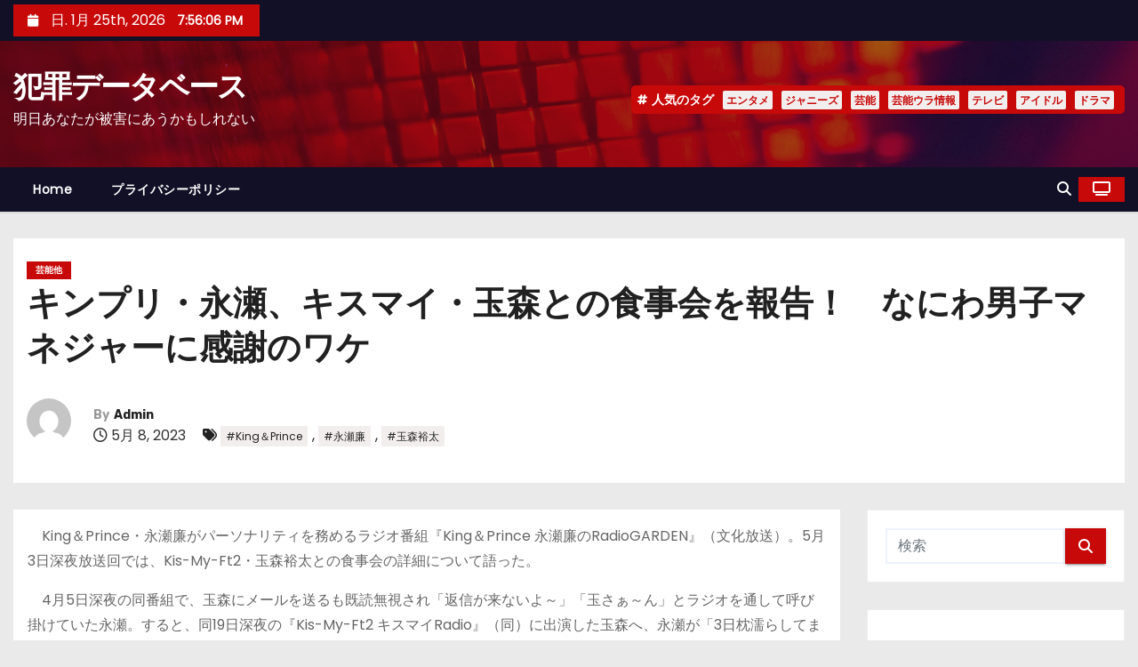

--- FILE ---
content_type: text/html; charset=UTF-8
request_url: https://hanzai.jp/2023/05/08/%E3%82%AD%E3%83%B3%E3%83%97%E3%83%AA%E3%83%BB%E6%B0%B8%E7%80%AC%E3%80%81%E3%82%AD%E3%82%B9%E3%83%9E%E3%82%A4%E3%83%BB%E7%8E%89%E6%A3%AE%E3%81%A8%E3%81%AE%E9%A3%9F%E4%BA%8B%E4%BC%9A%E3%82%92%E5%A0%B1/
body_size: 30800
content:
<!-- =========================
     Page Breadcrumb   
============================== -->
<!DOCTYPE html>
<html lang="ja">
<head>
<meta charset="UTF-8">
<meta name="viewport" content="width=device-width, initial-scale=1">
<link rel="profile" href="http://gmpg.org/xfn/11">
<title>キンプリ・永瀬、キスマイ・玉森との食事会を報告！　なにわ男子マネジャーに感謝のワケ &#8211; 犯罪データベース</title>
<meta name='robots' content='max-image-preview:large' />

<!-- Open Graph Meta Tags generated by Blog2Social 873 - https://www.blog2social.com -->
<meta property="og:title" content="キンプリ・永瀬、キスマイ・玉森との食事会を報告！　なにわ男子マネジャーに感謝のワケ"/>
<meta property="og:description" content="　King＆Prince・永瀬廉がパーソナリティを務めるラジオ番組『King＆Prince 永瀬廉のRadioGARDEN』（文化放送）。5月3日深夜放送回では、Kis-My-Ft2・玉森裕太との食事会の詳細について語った。
　4月5日深夜の同番組で、玉森にメールを送るも既読無視され「返信が来ないよ～」「玉さぁ～ん」とラジオを通して呼び掛けていた永瀬。すると、同19日深夜の『Kis-My-Ft2 キスマイRadio』（同）に出演した玉森へ、永瀬が「3日枕濡らしてます」と嘆いていたというタレコミが寄せ..."/>
<meta property="og:url" content="/2023/05/08/%E3%82%AD%E3%83%B3%E3%83%97%E3%83%AA%E3%83%BB%E6%B0%B8%E7%80%AC%E3%80%81%E3%82%AD%E3%82%B9%E3%83%9E%E3%82%A4%E3%83%BB%E7%8E%89%E6%A3%AE%E3%81%A8%E3%81%AE%E9%A3%9F%E4%BA%8B%E4%BC%9A%E3%82%92%E5%A0%B1/"/>
<meta property="og:type" content="article"/>
<meta property="og:article:published_time" content="2023-05-08 15:48:08"/>
<meta property="og:article:modified_time" content="2023-05-08 15:48:08"/>
<meta property="og:article:tag" content="King＆Prince"/>
<meta property="og:article:tag" content="永瀬廉"/>
<meta property="og:article:tag" content="玉森裕太"/>
<!-- Open Graph Meta Tags generated by Blog2Social 873 - https://www.blog2social.com -->

<!-- Twitter Card generated by Blog2Social 873 - https://www.blog2social.com -->
<meta name="twitter:card" content="summary">
<meta name="twitter:title" content="キンプリ・永瀬、キスマイ・玉森との食事会を報告！　なにわ男子マネジャーに感謝のワケ"/>
<meta name="twitter:description" content="　King＆Prince・永瀬廉がパーソナリティを務めるラジオ番組『King＆Prince 永瀬廉のRadioGARDEN』（文化放送）。5月3日深夜放送回では、Kis-My-Ft2・玉森裕太との食事会の詳細について語った。
　4月5日深夜の同番組で、玉森にメールを送るも既読無視され「返信が来ないよ～」「玉さぁ～ん」とラジオを通して呼び掛けていた永瀬。すると、同19日深夜の『Kis-My-Ft2 キスマイRadio』（同）に出演した玉森へ、永瀬が「3日枕濡らしてます」と嘆いていたというタレコミが寄せ..."/>
<!-- Twitter Card generated by Blog2Social 873 - https://www.blog2social.com -->
<meta name="author" content="Admin"/>
<link rel='dns-prefetch' href='//secure.gravatar.com' />
<link rel='dns-prefetch' href='//www.googletagmanager.com' />
<link rel='dns-prefetch' href='//stats.wp.com' />
<link rel='dns-prefetch' href='//fonts.googleapis.com' />
<link rel='dns-prefetch' href='//widgets.wp.com' />
<link rel='dns-prefetch' href='//s0.wp.com' />
<link rel='dns-prefetch' href='//0.gravatar.com' />
<link rel='dns-prefetch' href='//1.gravatar.com' />
<link rel='dns-prefetch' href='//2.gravatar.com' />
<link rel='dns-prefetch' href='//pagead2.googlesyndication.com' />
<link rel='dns-prefetch' href='//fundingchoicesmessages.google.com' />
<link rel='preconnect' href='//i0.wp.com' />
<link rel='preconnect' href='//c0.wp.com' />
<link rel="alternate" type="application/rss+xml" title="犯罪データベース &raquo; フィード" href="https://hanzai.jp/feed/" />
<link rel="alternate" type="application/rss+xml" title="犯罪データベース &raquo; コメントフィード" href="https://hanzai.jp/comments/feed/" />
<link rel="alternate" title="oEmbed (JSON)" type="application/json+oembed" href="https://hanzai.jp/wp-json/oembed/1.0/embed?url=https%3A%2F%2Fhanzai.jp%2F2023%2F05%2F08%2F%25e3%2582%25ad%25e3%2583%25b3%25e3%2583%2597%25e3%2583%25aa%25e3%2583%25bb%25e6%25b0%25b8%25e7%2580%25ac%25e3%2580%2581%25e3%2582%25ad%25e3%2582%25b9%25e3%2583%259e%25e3%2582%25a4%25e3%2583%25bb%25e7%258e%2589%25e6%25a3%25ae%25e3%2581%25a8%25e3%2581%25ae%25e9%25a3%259f%25e4%25ba%258b%25e4%25bc%259a%25e3%2582%2592%25e5%25a0%25b1%2F" />
<link rel="alternate" title="oEmbed (XML)" type="text/xml+oembed" href="https://hanzai.jp/wp-json/oembed/1.0/embed?url=https%3A%2F%2Fhanzai.jp%2F2023%2F05%2F08%2F%25e3%2582%25ad%25e3%2583%25b3%25e3%2583%2597%25e3%2583%25aa%25e3%2583%25bb%25e6%25b0%25b8%25e7%2580%25ac%25e3%2580%2581%25e3%2582%25ad%25e3%2582%25b9%25e3%2583%259e%25e3%2582%25a4%25e3%2583%25bb%25e7%258e%2589%25e6%25a3%25ae%25e3%2581%25a8%25e3%2581%25ae%25e9%25a3%259f%25e4%25ba%258b%25e4%25bc%259a%25e3%2582%2592%25e5%25a0%25b1%2F&#038;format=xml" />
<style id='wp-img-auto-sizes-contain-inline-css' type='text/css'>
img:is([sizes=auto i],[sizes^="auto," i]){contain-intrinsic-size:3000px 1500px}
/*# sourceURL=wp-img-auto-sizes-contain-inline-css */
</style>
<link rel='stylesheet' id='jetpack_related-posts-css' href='https://c0.wp.com/p/jetpack/15.4/modules/related-posts/related-posts.css' type='text/css' media='all' />
<style id='wp-emoji-styles-inline-css' type='text/css'>

	img.wp-smiley, img.emoji {
		display: inline !important;
		border: none !important;
		box-shadow: none !important;
		height: 1em !important;
		width: 1em !important;
		margin: 0 0.07em !important;
		vertical-align: -0.1em !important;
		background: none !important;
		padding: 0 !important;
	}
/*# sourceURL=wp-emoji-styles-inline-css */
</style>
<style id='wp-block-library-inline-css' type='text/css'>
:root{--wp-block-synced-color:#7a00df;--wp-block-synced-color--rgb:122,0,223;--wp-bound-block-color:var(--wp-block-synced-color);--wp-editor-canvas-background:#ddd;--wp-admin-theme-color:#007cba;--wp-admin-theme-color--rgb:0,124,186;--wp-admin-theme-color-darker-10:#006ba1;--wp-admin-theme-color-darker-10--rgb:0,107,160.5;--wp-admin-theme-color-darker-20:#005a87;--wp-admin-theme-color-darker-20--rgb:0,90,135;--wp-admin-border-width-focus:2px}@media (min-resolution:192dpi){:root{--wp-admin-border-width-focus:1.5px}}.wp-element-button{cursor:pointer}:root .has-very-light-gray-background-color{background-color:#eee}:root .has-very-dark-gray-background-color{background-color:#313131}:root .has-very-light-gray-color{color:#eee}:root .has-very-dark-gray-color{color:#313131}:root .has-vivid-green-cyan-to-vivid-cyan-blue-gradient-background{background:linear-gradient(135deg,#00d084,#0693e3)}:root .has-purple-crush-gradient-background{background:linear-gradient(135deg,#34e2e4,#4721fb 50%,#ab1dfe)}:root .has-hazy-dawn-gradient-background{background:linear-gradient(135deg,#faaca8,#dad0ec)}:root .has-subdued-olive-gradient-background{background:linear-gradient(135deg,#fafae1,#67a671)}:root .has-atomic-cream-gradient-background{background:linear-gradient(135deg,#fdd79a,#004a59)}:root .has-nightshade-gradient-background{background:linear-gradient(135deg,#330968,#31cdcf)}:root .has-midnight-gradient-background{background:linear-gradient(135deg,#020381,#2874fc)}:root{--wp--preset--font-size--normal:16px;--wp--preset--font-size--huge:42px}.has-regular-font-size{font-size:1em}.has-larger-font-size{font-size:2.625em}.has-normal-font-size{font-size:var(--wp--preset--font-size--normal)}.has-huge-font-size{font-size:var(--wp--preset--font-size--huge)}.has-text-align-center{text-align:center}.has-text-align-left{text-align:left}.has-text-align-right{text-align:right}.has-fit-text{white-space:nowrap!important}#end-resizable-editor-section{display:none}.aligncenter{clear:both}.items-justified-left{justify-content:flex-start}.items-justified-center{justify-content:center}.items-justified-right{justify-content:flex-end}.items-justified-space-between{justify-content:space-between}.screen-reader-text{border:0;clip-path:inset(50%);height:1px;margin:-1px;overflow:hidden;padding:0;position:absolute;width:1px;word-wrap:normal!important}.screen-reader-text:focus{background-color:#ddd;clip-path:none;color:#444;display:block;font-size:1em;height:auto;left:5px;line-height:normal;padding:15px 23px 14px;text-decoration:none;top:5px;width:auto;z-index:100000}html :where(.has-border-color){border-style:solid}html :where([style*=border-top-color]){border-top-style:solid}html :where([style*=border-right-color]){border-right-style:solid}html :where([style*=border-bottom-color]){border-bottom-style:solid}html :where([style*=border-left-color]){border-left-style:solid}html :where([style*=border-width]){border-style:solid}html :where([style*=border-top-width]){border-top-style:solid}html :where([style*=border-right-width]){border-right-style:solid}html :where([style*=border-bottom-width]){border-bottom-style:solid}html :where([style*=border-left-width]){border-left-style:solid}html :where(img[class*=wp-image-]){height:auto;max-width:100%}:where(figure){margin:0 0 1em}html :where(.is-position-sticky){--wp-admin--admin-bar--position-offset:var(--wp-admin--admin-bar--height,0px)}@media screen and (max-width:600px){html :where(.is-position-sticky){--wp-admin--admin-bar--position-offset:0px}}

/*# sourceURL=wp-block-library-inline-css */
</style><style id='global-styles-inline-css' type='text/css'>
:root{--wp--preset--aspect-ratio--square: 1;--wp--preset--aspect-ratio--4-3: 4/3;--wp--preset--aspect-ratio--3-4: 3/4;--wp--preset--aspect-ratio--3-2: 3/2;--wp--preset--aspect-ratio--2-3: 2/3;--wp--preset--aspect-ratio--16-9: 16/9;--wp--preset--aspect-ratio--9-16: 9/16;--wp--preset--color--black: #000000;--wp--preset--color--cyan-bluish-gray: #abb8c3;--wp--preset--color--white: #ffffff;--wp--preset--color--pale-pink: #f78da7;--wp--preset--color--vivid-red: #cf2e2e;--wp--preset--color--luminous-vivid-orange: #ff6900;--wp--preset--color--luminous-vivid-amber: #fcb900;--wp--preset--color--light-green-cyan: #7bdcb5;--wp--preset--color--vivid-green-cyan: #00d084;--wp--preset--color--pale-cyan-blue: #8ed1fc;--wp--preset--color--vivid-cyan-blue: #0693e3;--wp--preset--color--vivid-purple: #9b51e0;--wp--preset--gradient--vivid-cyan-blue-to-vivid-purple: linear-gradient(135deg,rgb(6,147,227) 0%,rgb(155,81,224) 100%);--wp--preset--gradient--light-green-cyan-to-vivid-green-cyan: linear-gradient(135deg,rgb(122,220,180) 0%,rgb(0,208,130) 100%);--wp--preset--gradient--luminous-vivid-amber-to-luminous-vivid-orange: linear-gradient(135deg,rgb(252,185,0) 0%,rgb(255,105,0) 100%);--wp--preset--gradient--luminous-vivid-orange-to-vivid-red: linear-gradient(135deg,rgb(255,105,0) 0%,rgb(207,46,46) 100%);--wp--preset--gradient--very-light-gray-to-cyan-bluish-gray: linear-gradient(135deg,rgb(238,238,238) 0%,rgb(169,184,195) 100%);--wp--preset--gradient--cool-to-warm-spectrum: linear-gradient(135deg,rgb(74,234,220) 0%,rgb(151,120,209) 20%,rgb(207,42,186) 40%,rgb(238,44,130) 60%,rgb(251,105,98) 80%,rgb(254,248,76) 100%);--wp--preset--gradient--blush-light-purple: linear-gradient(135deg,rgb(255,206,236) 0%,rgb(152,150,240) 100%);--wp--preset--gradient--blush-bordeaux: linear-gradient(135deg,rgb(254,205,165) 0%,rgb(254,45,45) 50%,rgb(107,0,62) 100%);--wp--preset--gradient--luminous-dusk: linear-gradient(135deg,rgb(255,203,112) 0%,rgb(199,81,192) 50%,rgb(65,88,208) 100%);--wp--preset--gradient--pale-ocean: linear-gradient(135deg,rgb(255,245,203) 0%,rgb(182,227,212) 50%,rgb(51,167,181) 100%);--wp--preset--gradient--electric-grass: linear-gradient(135deg,rgb(202,248,128) 0%,rgb(113,206,126) 100%);--wp--preset--gradient--midnight: linear-gradient(135deg,rgb(2,3,129) 0%,rgb(40,116,252) 100%);--wp--preset--font-size--small: 13px;--wp--preset--font-size--medium: 20px;--wp--preset--font-size--large: 36px;--wp--preset--font-size--x-large: 42px;--wp--preset--spacing--20: 0.44rem;--wp--preset--spacing--30: 0.67rem;--wp--preset--spacing--40: 1rem;--wp--preset--spacing--50: 1.5rem;--wp--preset--spacing--60: 2.25rem;--wp--preset--spacing--70: 3.38rem;--wp--preset--spacing--80: 5.06rem;--wp--preset--shadow--natural: 6px 6px 9px rgba(0, 0, 0, 0.2);--wp--preset--shadow--deep: 12px 12px 50px rgba(0, 0, 0, 0.4);--wp--preset--shadow--sharp: 6px 6px 0px rgba(0, 0, 0, 0.2);--wp--preset--shadow--outlined: 6px 6px 0px -3px rgb(255, 255, 255), 6px 6px rgb(0, 0, 0);--wp--preset--shadow--crisp: 6px 6px 0px rgb(0, 0, 0);}:root :where(.is-layout-flow) > :first-child{margin-block-start: 0;}:root :where(.is-layout-flow) > :last-child{margin-block-end: 0;}:root :where(.is-layout-flow) > *{margin-block-start: 24px;margin-block-end: 0;}:root :where(.is-layout-constrained) > :first-child{margin-block-start: 0;}:root :where(.is-layout-constrained) > :last-child{margin-block-end: 0;}:root :where(.is-layout-constrained) > *{margin-block-start: 24px;margin-block-end: 0;}:root :where(.is-layout-flex){gap: 24px;}:root :where(.is-layout-grid){gap: 24px;}body .is-layout-flex{display: flex;}.is-layout-flex{flex-wrap: wrap;align-items: center;}.is-layout-flex > :is(*, div){margin: 0;}body .is-layout-grid{display: grid;}.is-layout-grid > :is(*, div){margin: 0;}.has-black-color{color: var(--wp--preset--color--black) !important;}.has-cyan-bluish-gray-color{color: var(--wp--preset--color--cyan-bluish-gray) !important;}.has-white-color{color: var(--wp--preset--color--white) !important;}.has-pale-pink-color{color: var(--wp--preset--color--pale-pink) !important;}.has-vivid-red-color{color: var(--wp--preset--color--vivid-red) !important;}.has-luminous-vivid-orange-color{color: var(--wp--preset--color--luminous-vivid-orange) !important;}.has-luminous-vivid-amber-color{color: var(--wp--preset--color--luminous-vivid-amber) !important;}.has-light-green-cyan-color{color: var(--wp--preset--color--light-green-cyan) !important;}.has-vivid-green-cyan-color{color: var(--wp--preset--color--vivid-green-cyan) !important;}.has-pale-cyan-blue-color{color: var(--wp--preset--color--pale-cyan-blue) !important;}.has-vivid-cyan-blue-color{color: var(--wp--preset--color--vivid-cyan-blue) !important;}.has-vivid-purple-color{color: var(--wp--preset--color--vivid-purple) !important;}.has-black-background-color{background-color: var(--wp--preset--color--black) !important;}.has-cyan-bluish-gray-background-color{background-color: var(--wp--preset--color--cyan-bluish-gray) !important;}.has-white-background-color{background-color: var(--wp--preset--color--white) !important;}.has-pale-pink-background-color{background-color: var(--wp--preset--color--pale-pink) !important;}.has-vivid-red-background-color{background-color: var(--wp--preset--color--vivid-red) !important;}.has-luminous-vivid-orange-background-color{background-color: var(--wp--preset--color--luminous-vivid-orange) !important;}.has-luminous-vivid-amber-background-color{background-color: var(--wp--preset--color--luminous-vivid-amber) !important;}.has-light-green-cyan-background-color{background-color: var(--wp--preset--color--light-green-cyan) !important;}.has-vivid-green-cyan-background-color{background-color: var(--wp--preset--color--vivid-green-cyan) !important;}.has-pale-cyan-blue-background-color{background-color: var(--wp--preset--color--pale-cyan-blue) !important;}.has-vivid-cyan-blue-background-color{background-color: var(--wp--preset--color--vivid-cyan-blue) !important;}.has-vivid-purple-background-color{background-color: var(--wp--preset--color--vivid-purple) !important;}.has-black-border-color{border-color: var(--wp--preset--color--black) !important;}.has-cyan-bluish-gray-border-color{border-color: var(--wp--preset--color--cyan-bluish-gray) !important;}.has-white-border-color{border-color: var(--wp--preset--color--white) !important;}.has-pale-pink-border-color{border-color: var(--wp--preset--color--pale-pink) !important;}.has-vivid-red-border-color{border-color: var(--wp--preset--color--vivid-red) !important;}.has-luminous-vivid-orange-border-color{border-color: var(--wp--preset--color--luminous-vivid-orange) !important;}.has-luminous-vivid-amber-border-color{border-color: var(--wp--preset--color--luminous-vivid-amber) !important;}.has-light-green-cyan-border-color{border-color: var(--wp--preset--color--light-green-cyan) !important;}.has-vivid-green-cyan-border-color{border-color: var(--wp--preset--color--vivid-green-cyan) !important;}.has-pale-cyan-blue-border-color{border-color: var(--wp--preset--color--pale-cyan-blue) !important;}.has-vivid-cyan-blue-border-color{border-color: var(--wp--preset--color--vivid-cyan-blue) !important;}.has-vivid-purple-border-color{border-color: var(--wp--preset--color--vivid-purple) !important;}.has-vivid-cyan-blue-to-vivid-purple-gradient-background{background: var(--wp--preset--gradient--vivid-cyan-blue-to-vivid-purple) !important;}.has-light-green-cyan-to-vivid-green-cyan-gradient-background{background: var(--wp--preset--gradient--light-green-cyan-to-vivid-green-cyan) !important;}.has-luminous-vivid-amber-to-luminous-vivid-orange-gradient-background{background: var(--wp--preset--gradient--luminous-vivid-amber-to-luminous-vivid-orange) !important;}.has-luminous-vivid-orange-to-vivid-red-gradient-background{background: var(--wp--preset--gradient--luminous-vivid-orange-to-vivid-red) !important;}.has-very-light-gray-to-cyan-bluish-gray-gradient-background{background: var(--wp--preset--gradient--very-light-gray-to-cyan-bluish-gray) !important;}.has-cool-to-warm-spectrum-gradient-background{background: var(--wp--preset--gradient--cool-to-warm-spectrum) !important;}.has-blush-light-purple-gradient-background{background: var(--wp--preset--gradient--blush-light-purple) !important;}.has-blush-bordeaux-gradient-background{background: var(--wp--preset--gradient--blush-bordeaux) !important;}.has-luminous-dusk-gradient-background{background: var(--wp--preset--gradient--luminous-dusk) !important;}.has-pale-ocean-gradient-background{background: var(--wp--preset--gradient--pale-ocean) !important;}.has-electric-grass-gradient-background{background: var(--wp--preset--gradient--electric-grass) !important;}.has-midnight-gradient-background{background: var(--wp--preset--gradient--midnight) !important;}.has-small-font-size{font-size: var(--wp--preset--font-size--small) !important;}.has-medium-font-size{font-size: var(--wp--preset--font-size--medium) !important;}.has-large-font-size{font-size: var(--wp--preset--font-size--large) !important;}.has-x-large-font-size{font-size: var(--wp--preset--font-size--x-large) !important;}
/*# sourceURL=global-styles-inline-css */
</style>

<style id='classic-theme-styles-inline-css' type='text/css'>
/*! This file is auto-generated */
.wp-block-button__link{color:#fff;background-color:#32373c;border-radius:9999px;box-shadow:none;text-decoration:none;padding:calc(.667em + 2px) calc(1.333em + 2px);font-size:1.125em}.wp-block-file__button{background:#32373c;color:#fff;text-decoration:none}
/*# sourceURL=/wp-includes/css/classic-themes.min.css */
</style>
<link rel='stylesheet' id='ansar-import-css' href='https://hanzai.jp/wp-content/plugins/ansar-import/public/css/ansar-import-public.css?ver=2.1.0' type='text/css' media='all' />
<link rel='stylesheet' id='amazon-auto-links-_common-css' href='https://hanzai.jp/wp-content/plugins/amazon-auto-links/template/_common/style.min.css?ver=5.4.3' type='text/css' media='all' />
<link rel='stylesheet' id='amazon-auto-links-list-css' href='https://hanzai.jp/wp-content/plugins/amazon-auto-links/template/list/style.min.css?ver=1.4.1' type='text/css' media='all' />
<link rel='stylesheet' id='newses-fonts-css' href='//fonts.googleapis.com/css?family=Rubik%3A400%2C500%2C700%7CPoppins%3A400%26display%3Dswap&#038;subset=latin%2Clatin-ext' type='text/css' media='all' />
<link rel='stylesheet' id='bootstrap-css' href='https://hanzai.jp/wp-content/themes/newses/css/bootstrap.css?ver=6.9' type='text/css' media='all' />
<link rel='stylesheet' id='newses-style-css' href='https://hanzai.jp/wp-content/themes/newses/style.css?ver=6.9' type='text/css' media='all' />
<link rel='stylesheet' id='newses-default-css' href='https://hanzai.jp/wp-content/themes/newses/css/colors/default.css?ver=6.9' type='text/css' media='all' />
<link rel='stylesheet' id='all-font-awesome-css' href='https://hanzai.jp/wp-content/themes/newses/css/font-awesome.css?ver=6.9' type='text/css' media='all' />
<link rel='stylesheet' id='smartmenus-css' href='https://hanzai.jp/wp-content/themes/newses/css/jquery.smartmenus.bootstrap.css?ver=6.9' type='text/css' media='all' />
<link rel='stylesheet' id='newses-swiper.min-css' href='https://hanzai.jp/wp-content/themes/newses/css/swiper.min.css?ver=6.9' type='text/css' media='all' />
<link rel='stylesheet' id='jetpack_likes-css' href='https://c0.wp.com/p/jetpack/15.4/modules/likes/style.css' type='text/css' media='all' />
<link rel='stylesheet' id='dashicons-css' href='https://c0.wp.com/c/6.9/wp-includes/css/dashicons.min.css' type='text/css' media='all' />
<link rel='stylesheet' id='wp-pointer-css' href='https://c0.wp.com/c/6.9/wp-includes/css/wp-pointer.min.css' type='text/css' media='all' />
<link rel='stylesheet' id='sharedaddy-css' href='https://c0.wp.com/p/jetpack/15.4/modules/sharedaddy/sharing.css' type='text/css' media='all' />
<link rel='stylesheet' id='social-logos-css' href='https://c0.wp.com/p/jetpack/15.4/_inc/social-logos/social-logos.min.css' type='text/css' media='all' />
<script type="text/javascript" src="https://c0.wp.com/c/6.9/wp-includes/js/jquery/jquery.min.js" id="jquery-core-js"></script>
<script type="text/javascript" src="https://c0.wp.com/c/6.9/wp-includes/js/jquery/jquery-migrate.min.js" id="jquery-migrate-js"></script>
<script type="text/javascript" id="jetpack_related-posts-js-extra">
/* <![CDATA[ */
var related_posts_js_options = {"post_heading":"h4"};
//# sourceURL=jetpack_related-posts-js-extra
/* ]]> */
</script>
<script type="text/javascript" src="https://c0.wp.com/p/jetpack/15.4/_inc/build/related-posts/related-posts.min.js" id="jetpack_related-posts-js"></script>
<script type="text/javascript" src="https://hanzai.jp/wp-content/plugins/ansar-import/public/js/ansar-import-public.js?ver=2.1.0" id="ansar-import-js"></script>
<script type="text/javascript" src="https://hanzai.jp/wp-content/themes/newses/js/navigation.js?ver=6.9" id="newses-navigation-js"></script>
<script type="text/javascript" src="https://hanzai.jp/wp-content/themes/newses/js/bootstrap.js?ver=6.9" id="bootstrap-js"></script>
<script type="text/javascript" src="https://hanzai.jp/wp-content/themes/newses/js/jquery.marquee.js?ver=6.9" id="newses-marquee-js-js"></script>
<script type="text/javascript" src="https://hanzai.jp/wp-content/themes/newses/js/swiper.min.js?ver=6.9" id="newses-swiper.min.js-js"></script>
<script type="text/javascript" src="https://hanzai.jp/wp-content/themes/newses/js/jquery.smartmenus.js?ver=6.9" id="smartmenus-js-js"></script>
<script type="text/javascript" src="https://hanzai.jp/wp-content/themes/newses/js/bootstrap-smartmenus.js?ver=6.9" id="bootstrap-smartmenus-js-js"></script>

<!-- Site Kit によって追加された Google タグ（gtag.js）スニペット -->
<!-- Google アナリティクス スニペット (Site Kit が追加) -->
<script type="text/javascript" src="https://www.googletagmanager.com/gtag/js?id=G-K7LFX9VP21" id="google_gtagjs-js" async></script>
<script type="text/javascript" id="google_gtagjs-js-after">
/* <![CDATA[ */
window.dataLayer = window.dataLayer || [];function gtag(){dataLayer.push(arguments);}
gtag("set","linker",{"domains":["hanzai.jp"]});
gtag("js", new Date());
gtag("set", "developer_id.dZTNiMT", true);
gtag("config", "G-K7LFX9VP21", {"googlesitekit_post_type":"post"});
//# sourceURL=google_gtagjs-js-after
/* ]]> */
</script>
<link rel="https://api.w.org/" href="https://hanzai.jp/wp-json/" /><link rel="alternate" title="JSON" type="application/json" href="https://hanzai.jp/wp-json/wp/v2/posts/35434" /><link rel="EditURI" type="application/rsd+xml" title="RSD" href="https://hanzai.jp/xmlrpc.php?rsd" />
<meta name="generator" content="WordPress 6.9" />
<link rel="canonical" href="https://hanzai.jp/2023/05/08/%e3%82%ad%e3%83%b3%e3%83%97%e3%83%aa%e3%83%bb%e6%b0%b8%e7%80%ac%e3%80%81%e3%82%ad%e3%82%b9%e3%83%9e%e3%82%a4%e3%83%bb%e7%8e%89%e6%a3%ae%e3%81%a8%e3%81%ae%e9%a3%9f%e4%ba%8b%e4%bc%9a%e3%82%92%e5%a0%b1/" />
<link rel='shortlink' href='https://hanzai.jp/?p=35434' />
<meta name="generator" content="Site Kit by Google 1.170.0" />		<script type="text/javascript">
				(function(c,l,a,r,i,t,y){
					c[a]=c[a]||function(){(c[a].q=c[a].q||[]).push(arguments)};t=l.createElement(r);t.async=1;
					t.src="https://www.clarity.ms/tag/"+i+"?ref=wordpress";y=l.getElementsByTagName(r)[0];y.parentNode.insertBefore(t,y);
				})(window, document, "clarity", "script", "rq2dw3lue3");
		</script>
			<style>img#wpstats{display:none}</style>
		<style type='text/css' id='amazon-auto-links-button-css' data-version='5.4.3'>.amazon-auto-links-button.amazon-auto-links-button-default { background-image: -webkit-linear-gradient(top, #4997e5, #3f89ba);background-image: -moz-linear-gradient(top, #4997e5, #3f89ba);background-image: -ms-linear-gradient(top, #4997e5, #3f89ba);background-image: -o-linear-gradient(top, #4997e5, #3f89ba);background-image: linear-gradient(to bottom, #4997e5, #3f89ba);-webkit-border-radius: 4px;-moz-border-radius: 4px;border-radius: 4px;margin-left: auto;margin-right: auto;text-align: center;white-space: nowrap;color: #ffffff;font-size: 13px;text-shadow: 0 0 transparent;width: 100px;padding: 7px 8px 8px 8px;background: #3498db;border: solid #6891a5 1px;text-decoration: none;}.amazon-auto-links-button.amazon-auto-links-button-default:hover {background: #3cb0fd;background-image: -webkit-linear-gradient(top, #3cb0fd, #3498db);background-image: -moz-linear-gradient(top, #3cb0fd, #3498db);background-image: -ms-linear-gradient(top, #3cb0fd, #3498db);background-image: -o-linear-gradient(top, #3cb0fd, #3498db);background-image: linear-gradient(to bottom, #3cb0fd, #3498db);text-decoration: none;}.amazon-auto-links-button.amazon-auto-links-button-default > a {color: inherit; border-bottom: none;text-decoration: none; }.amazon-auto-links-button.amazon-auto-links-button-default > a:hover {color: inherit;}.amazon-auto-links-button > a, .amazon-auto-links-button > a:hover {-webkit-box-shadow: none;box-shadow: none;color: inherit;}div.amazon-auto-links-button {line-height: 1.3; }button.amazon-auto-links-button {white-space: nowrap;}.amazon-auto-links-button-link {text-decoration: none;}.amazon-auto-links-button.amazon-auto-links-button-931 {background: #4997e5;background-image: -webkit-linear-gradient(top, #4997e5, #3f89ba);background-image: -moz-linear-gradient(top, #4997e5, #3f89ba);background-image: -ms-linear-gradient(top, #4997e5, #3f89ba);background-image: -o-linear-gradient(top, #4997e5, #3f89ba);background-image: linear-gradient(to bottom, #4997e5, #3f89ba);-webkit-border-radius: 4px;-moz-border-radius: 4px;border-radius: 4px;margin-left: auto;margin-right: auto;text-align: center;white-space: nowrap;color: #ffffff;font-size: 13px;text-shadow-color: transparent;width: 100px;box-shadow-color: #666666;padding: 7px 8px 8px 8px;background: #3498db;border: solid #6891a5 1px;text-decoration: none;}.amazon-auto-links-button.amazon-auto-links-button-931:hover {background: #3cb0fd;background-image: -webkit-linear-gradient(top, #3cb0fd, #3498db);background-image: -moz-linear-gradient(top, #3cb0fd, #3498db);background-image: -ms-linear-gradient(top, #3cb0fd, #3498db);background-image: -o-linear-gradient(top, #3cb0fd, #3498db);background-image: linear-gradient(to bottom, #3cb0fd, #3498db);text-decoration: none;}.amazon-auto-links-button.amazon-auto-links-button-931 > a {color: inherit; border-bottom: none;text-decoration: none; }.amazon-auto-links-button.amazon-auto-links-button-931 > a:hover {color: inherit;}</style>
<!-- Site Kit が追加した Google AdSense メタタグ -->
<meta name="google-adsense-platform-account" content="ca-host-pub-2644536267352236">
<meta name="google-adsense-platform-domain" content="sitekit.withgoogle.com">
<!-- Site Kit が追加した End Google AdSense メタタグ -->
<meta name="description" content="　King＆Prince・永瀬廉がパーソナリティを務めるラジオ番組『King＆Prince 永瀬廉のRadio&hellip;" />
        <style type="text/css">
            
            body .mg-headwidget .site-branding-text a,
            .site-header .site-branding .site-title a:visited,
            .site-header .site-branding .site-title a:hover,
            body .mg-headwidget .site-branding-text .site-description {
                color: #fff;
            }
            .site-branding-text .site-title a {
                font-size: px;
            }
            @media only screen and (max-width: 640px) {
                .site-branding-text .site-title a {
                    font-size: 40px;
                }
            }
            @media only screen and (max-width: 375px) {
                .site-branding-text .site-title a {
                    font-size: 32px;
                }
            }
                    </style>
        
<!-- Google AdSense スニペット (Site Kit が追加) -->
<script type="text/javascript" async="async" src="https://pagead2.googlesyndication.com/pagead/js/adsbygoogle.js?client=ca-pub-4300954694420288&amp;host=ca-host-pub-2644536267352236" crossorigin="anonymous"></script>

<!-- (ここまで) Google AdSense スニペット (Site Kit が追加) -->

<!-- Site Kit によって追加された「Google AdSense 広告ブロックによる損失収益の回復」スニペット -->
<script async src="https://fundingchoicesmessages.google.com/i/pub-4300954694420288?ers=1"></script><script>(function() {function signalGooglefcPresent() {if (!window.frames['googlefcPresent']) {if (document.body) {const iframe = document.createElement('iframe'); iframe.style = 'width: 0; height: 0; border: none; z-index: -1000; left: -1000px; top: -1000px;'; iframe.style.display = 'none'; iframe.name = 'googlefcPresent'; document.body.appendChild(iframe);} else {setTimeout(signalGooglefcPresent, 0);}}}signalGooglefcPresent();})();</script>
<!-- Site Kit によって追加された「Google AdSense 広告ブロックによる損失収益の回復」スニペットを終了 -->

<!-- Site Kit によって追加された「Google AdSense 広告ブロックによる損失収益の回復エラー保護」スニペット -->
<script>(function(){'use strict';function aa(a){var b=0;return function(){return b<a.length?{done:!1,value:a[b++]}:{done:!0}}}var ba=typeof Object.defineProperties=="function"?Object.defineProperty:function(a,b,c){if(a==Array.prototype||a==Object.prototype)return a;a[b]=c.value;return a};
function ca(a){a=["object"==typeof globalThis&&globalThis,a,"object"==typeof window&&window,"object"==typeof self&&self,"object"==typeof global&&global];for(var b=0;b<a.length;++b){var c=a[b];if(c&&c.Math==Math)return c}throw Error("Cannot find global object");}var da=ca(this);function l(a,b){if(b)a:{var c=da;a=a.split(".");for(var d=0;d<a.length-1;d++){var e=a[d];if(!(e in c))break a;c=c[e]}a=a[a.length-1];d=c[a];b=b(d);b!=d&&b!=null&&ba(c,a,{configurable:!0,writable:!0,value:b})}}
function ea(a){return a.raw=a}function n(a){var b=typeof Symbol!="undefined"&&Symbol.iterator&&a[Symbol.iterator];if(b)return b.call(a);if(typeof a.length=="number")return{next:aa(a)};throw Error(String(a)+" is not an iterable or ArrayLike");}function fa(a){for(var b,c=[];!(b=a.next()).done;)c.push(b.value);return c}var ha=typeof Object.create=="function"?Object.create:function(a){function b(){}b.prototype=a;return new b},p;
if(typeof Object.setPrototypeOf=="function")p=Object.setPrototypeOf;else{var q;a:{var ja={a:!0},ka={};try{ka.__proto__=ja;q=ka.a;break a}catch(a){}q=!1}p=q?function(a,b){a.__proto__=b;if(a.__proto__!==b)throw new TypeError(a+" is not extensible");return a}:null}var la=p;
function t(a,b){a.prototype=ha(b.prototype);a.prototype.constructor=a;if(la)la(a,b);else for(var c in b)if(c!="prototype")if(Object.defineProperties){var d=Object.getOwnPropertyDescriptor(b,c);d&&Object.defineProperty(a,c,d)}else a[c]=b[c];a.A=b.prototype}function ma(){for(var a=Number(this),b=[],c=a;c<arguments.length;c++)b[c-a]=arguments[c];return b}l("Object.is",function(a){return a?a:function(b,c){return b===c?b!==0||1/b===1/c:b!==b&&c!==c}});
l("Array.prototype.includes",function(a){return a?a:function(b,c){var d=this;d instanceof String&&(d=String(d));var e=d.length;c=c||0;for(c<0&&(c=Math.max(c+e,0));c<e;c++){var f=d[c];if(f===b||Object.is(f,b))return!0}return!1}});
l("String.prototype.includes",function(a){return a?a:function(b,c){if(this==null)throw new TypeError("The 'this' value for String.prototype.includes must not be null or undefined");if(b instanceof RegExp)throw new TypeError("First argument to String.prototype.includes must not be a regular expression");return this.indexOf(b,c||0)!==-1}});l("Number.MAX_SAFE_INTEGER",function(){return 9007199254740991});
l("Number.isFinite",function(a){return a?a:function(b){return typeof b!=="number"?!1:!isNaN(b)&&b!==Infinity&&b!==-Infinity}});l("Number.isInteger",function(a){return a?a:function(b){return Number.isFinite(b)?b===Math.floor(b):!1}});l("Number.isSafeInteger",function(a){return a?a:function(b){return Number.isInteger(b)&&Math.abs(b)<=Number.MAX_SAFE_INTEGER}});
l("Math.trunc",function(a){return a?a:function(b){b=Number(b);if(isNaN(b)||b===Infinity||b===-Infinity||b===0)return b;var c=Math.floor(Math.abs(b));return b<0?-c:c}});/*

 Copyright The Closure Library Authors.
 SPDX-License-Identifier: Apache-2.0
*/
var u=this||self;function v(a,b){a:{var c=["CLOSURE_FLAGS"];for(var d=u,e=0;e<c.length;e++)if(d=d[c[e]],d==null){c=null;break a}c=d}a=c&&c[a];return a!=null?a:b}function w(a){return a};function na(a){u.setTimeout(function(){throw a;},0)};var oa=v(610401301,!1),pa=v(188588736,!0),qa=v(645172343,v(1,!0));var x,ra=u.navigator;x=ra?ra.userAgentData||null:null;function z(a){return oa?x?x.brands.some(function(b){return(b=b.brand)&&b.indexOf(a)!=-1}):!1:!1}function A(a){var b;a:{if(b=u.navigator)if(b=b.userAgent)break a;b=""}return b.indexOf(a)!=-1};function B(){return oa?!!x&&x.brands.length>0:!1}function C(){return B()?z("Chromium"):(A("Chrome")||A("CriOS"))&&!(B()?0:A("Edge"))||A("Silk")};var sa=B()?!1:A("Trident")||A("MSIE");!A("Android")||C();C();A("Safari")&&(C()||(B()?0:A("Coast"))||(B()?0:A("Opera"))||(B()?0:A("Edge"))||(B()?z("Microsoft Edge"):A("Edg/"))||B()&&z("Opera"));var ta={},D=null;var ua=typeof Uint8Array!=="undefined",va=!sa&&typeof btoa==="function";var wa;function E(){return typeof BigInt==="function"};var F=typeof Symbol==="function"&&typeof Symbol()==="symbol";function xa(a){return typeof Symbol==="function"&&typeof Symbol()==="symbol"?Symbol():a}var G=xa(),ya=xa("2ex");var za=F?function(a,b){a[G]|=b}:function(a,b){a.g!==void 0?a.g|=b:Object.defineProperties(a,{g:{value:b,configurable:!0,writable:!0,enumerable:!1}})},H=F?function(a){return a[G]|0}:function(a){return a.g|0},I=F?function(a){return a[G]}:function(a){return a.g},J=F?function(a,b){a[G]=b}:function(a,b){a.g!==void 0?a.g=b:Object.defineProperties(a,{g:{value:b,configurable:!0,writable:!0,enumerable:!1}})};function Aa(a,b){J(b,(a|0)&-14591)}function Ba(a,b){J(b,(a|34)&-14557)};var K={},Ca={};function Da(a){return!(!a||typeof a!=="object"||a.g!==Ca)}function Ea(a){return a!==null&&typeof a==="object"&&!Array.isArray(a)&&a.constructor===Object}function L(a,b,c){if(!Array.isArray(a)||a.length)return!1;var d=H(a);if(d&1)return!0;if(!(b&&(Array.isArray(b)?b.includes(c):b.has(c))))return!1;J(a,d|1);return!0};var M=0,N=0;function Fa(a){var b=a>>>0;M=b;N=(a-b)/4294967296>>>0}function Ga(a){if(a<0){Fa(-a);var b=n(Ha(M,N));a=b.next().value;b=b.next().value;M=a>>>0;N=b>>>0}else Fa(a)}function Ia(a,b){b>>>=0;a>>>=0;if(b<=2097151)var c=""+(4294967296*b+a);else E()?c=""+(BigInt(b)<<BigInt(32)|BigInt(a)):(c=(a>>>24|b<<8)&16777215,b=b>>16&65535,a=(a&16777215)+c*6777216+b*6710656,c+=b*8147497,b*=2,a>=1E7&&(c+=a/1E7>>>0,a%=1E7),c>=1E7&&(b+=c/1E7>>>0,c%=1E7),c=b+Ja(c)+Ja(a));return c}
function Ja(a){a=String(a);return"0000000".slice(a.length)+a}function Ha(a,b){b=~b;a?a=~a+1:b+=1;return[a,b]};var Ka=/^-?([1-9][0-9]*|0)(\.[0-9]+)?$/;var O;function La(a,b){O=b;a=new a(b);O=void 0;return a}
function P(a,b,c){a==null&&(a=O);O=void 0;if(a==null){var d=96;c?(a=[c],d|=512):a=[];b&&(d=d&-16760833|(b&1023)<<14)}else{if(!Array.isArray(a))throw Error("narr");d=H(a);if(d&2048)throw Error("farr");if(d&64)return a;d|=64;if(c&&(d|=512,c!==a[0]))throw Error("mid");a:{c=a;var e=c.length;if(e){var f=e-1;if(Ea(c[f])){d|=256;b=f-(+!!(d&512)-1);if(b>=1024)throw Error("pvtlmt");d=d&-16760833|(b&1023)<<14;break a}}if(b){b=Math.max(b,e-(+!!(d&512)-1));if(b>1024)throw Error("spvt");d=d&-16760833|(b&1023)<<
14}}}J(a,d);return a};function Ma(a){switch(typeof a){case "number":return isFinite(a)?a:String(a);case "boolean":return a?1:0;case "object":if(a)if(Array.isArray(a)){if(L(a,void 0,0))return}else if(ua&&a!=null&&a instanceof Uint8Array){if(va){for(var b="",c=0,d=a.length-10240;c<d;)b+=String.fromCharCode.apply(null,a.subarray(c,c+=10240));b+=String.fromCharCode.apply(null,c?a.subarray(c):a);a=btoa(b)}else{b===void 0&&(b=0);if(!D){D={};c="ABCDEFGHIJKLMNOPQRSTUVWXYZabcdefghijklmnopqrstuvwxyz0123456789".split("");d=["+/=",
"+/","-_=","-_.","-_"];for(var e=0;e<5;e++){var f=c.concat(d[e].split(""));ta[e]=f;for(var g=0;g<f.length;g++){var h=f[g];D[h]===void 0&&(D[h]=g)}}}b=ta[b];c=Array(Math.floor(a.length/3));d=b[64]||"";for(e=f=0;f<a.length-2;f+=3){var k=a[f],m=a[f+1];h=a[f+2];g=b[k>>2];k=b[(k&3)<<4|m>>4];m=b[(m&15)<<2|h>>6];h=b[h&63];c[e++]=g+k+m+h}g=0;h=d;switch(a.length-f){case 2:g=a[f+1],h=b[(g&15)<<2]||d;case 1:a=a[f],c[e]=b[a>>2]+b[(a&3)<<4|g>>4]+h+d}a=c.join("")}return a}}return a};function Na(a,b,c){a=Array.prototype.slice.call(a);var d=a.length,e=b&256?a[d-1]:void 0;d+=e?-1:0;for(b=b&512?1:0;b<d;b++)a[b]=c(a[b]);if(e){b=a[b]={};for(var f in e)Object.prototype.hasOwnProperty.call(e,f)&&(b[f]=c(e[f]))}return a}function Oa(a,b,c,d,e){if(a!=null){if(Array.isArray(a))a=L(a,void 0,0)?void 0:e&&H(a)&2?a:Pa(a,b,c,d!==void 0,e);else if(Ea(a)){var f={},g;for(g in a)Object.prototype.hasOwnProperty.call(a,g)&&(f[g]=Oa(a[g],b,c,d,e));a=f}else a=b(a,d);return a}}
function Pa(a,b,c,d,e){var f=d||c?H(a):0;d=d?!!(f&32):void 0;a=Array.prototype.slice.call(a);for(var g=0;g<a.length;g++)a[g]=Oa(a[g],b,c,d,e);c&&c(f,a);return a}function Qa(a){return a.s===K?a.toJSON():Ma(a)};function Ra(a,b,c){c=c===void 0?Ba:c;if(a!=null){if(ua&&a instanceof Uint8Array)return b?a:new Uint8Array(a);if(Array.isArray(a)){var d=H(a);if(d&2)return a;b&&(b=d===0||!!(d&32)&&!(d&64||!(d&16)));return b?(J(a,(d|34)&-12293),a):Pa(a,Ra,d&4?Ba:c,!0,!0)}a.s===K&&(c=a.h,d=I(c),a=d&2?a:La(a.constructor,Sa(c,d,!0)));return a}}function Sa(a,b,c){var d=c||b&2?Ba:Aa,e=!!(b&32);a=Na(a,b,function(f){return Ra(f,e,d)});za(a,32|(c?2:0));return a};function Ta(a,b){a=a.h;return Ua(a,I(a),b)}function Va(a,b,c,d){b=d+(+!!(b&512)-1);if(!(b<0||b>=a.length||b>=c))return a[b]}
function Ua(a,b,c,d){if(c===-1)return null;var e=b>>14&1023||536870912;if(c>=e){if(b&256)return a[a.length-1][c]}else{var f=a.length;if(d&&b&256&&(d=a[f-1][c],d!=null)){if(Va(a,b,e,c)&&ya!=null){var g;a=(g=wa)!=null?g:wa={};g=a[ya]||0;g>=4||(a[ya]=g+1,g=Error(),g.__closure__error__context__984382||(g.__closure__error__context__984382={}),g.__closure__error__context__984382.severity="incident",na(g))}return d}return Va(a,b,e,c)}}
function Wa(a,b,c,d,e){var f=b>>14&1023||536870912;if(c>=f||e&&!qa){var g=b;if(b&256)e=a[a.length-1];else{if(d==null)return;e=a[f+(+!!(b&512)-1)]={};g|=256}e[c]=d;c<f&&(a[c+(+!!(b&512)-1)]=void 0);g!==b&&J(a,g)}else a[c+(+!!(b&512)-1)]=d,b&256&&(a=a[a.length-1],c in a&&delete a[c])}
function Xa(a,b){var c=Ya;var d=d===void 0?!1:d;var e=a.h;var f=I(e),g=Ua(e,f,b,d);if(g!=null&&typeof g==="object"&&g.s===K)c=g;else if(Array.isArray(g)){var h=H(g),k=h;k===0&&(k|=f&32);k|=f&2;k!==h&&J(g,k);c=new c(g)}else c=void 0;c!==g&&c!=null&&Wa(e,f,b,c,d);e=c;if(e==null)return e;a=a.h;f=I(a);f&2||(g=e,c=g.h,h=I(c),g=h&2?La(g.constructor,Sa(c,h,!1)):g,g!==e&&(e=g,Wa(a,f,b,e,d)));return e}function Za(a,b){a=Ta(a,b);return a==null||typeof a==="string"?a:void 0}
function $a(a,b){var c=c===void 0?0:c;a=Ta(a,b);if(a!=null)if(b=typeof a,b==="number"?Number.isFinite(a):b!=="string"?0:Ka.test(a))if(typeof a==="number"){if(a=Math.trunc(a),!Number.isSafeInteger(a)){Ga(a);b=M;var d=N;if(a=d&2147483648)b=~b+1>>>0,d=~d>>>0,b==0&&(d=d+1>>>0);b=d*4294967296+(b>>>0);a=a?-b:b}}else if(b=Math.trunc(Number(a)),Number.isSafeInteger(b))a=String(b);else{if(b=a.indexOf("."),b!==-1&&(a=a.substring(0,b)),!(a[0]==="-"?a.length<20||a.length===20&&Number(a.substring(0,7))>-922337:
a.length<19||a.length===19&&Number(a.substring(0,6))<922337)){if(a.length<16)Ga(Number(a));else if(E())a=BigInt(a),M=Number(a&BigInt(4294967295))>>>0,N=Number(a>>BigInt(32)&BigInt(4294967295));else{b=+(a[0]==="-");N=M=0;d=a.length;for(var e=b,f=(d-b)%6+b;f<=d;e=f,f+=6)e=Number(a.slice(e,f)),N*=1E6,M=M*1E6+e,M>=4294967296&&(N+=Math.trunc(M/4294967296),N>>>=0,M>>>=0);b&&(b=n(Ha(M,N)),a=b.next().value,b=b.next().value,M=a,N=b)}a=M;b=N;b&2147483648?E()?a=""+(BigInt(b|0)<<BigInt(32)|BigInt(a>>>0)):(b=
n(Ha(a,b)),a=b.next().value,b=b.next().value,a="-"+Ia(a,b)):a=Ia(a,b)}}else a=void 0;return a!=null?a:c}function R(a,b){var c=c===void 0?"":c;a=Za(a,b);return a!=null?a:c};var S;function T(a,b,c){this.h=P(a,b,c)}T.prototype.toJSON=function(){return ab(this)};T.prototype.s=K;T.prototype.toString=function(){try{return S=!0,ab(this).toString()}finally{S=!1}};
function ab(a){var b=S?a.h:Pa(a.h,Qa,void 0,void 0,!1);var c=!S;var d=pa?void 0:a.constructor.v;var e=I(c?a.h:b);if(a=b.length){var f=b[a-1],g=Ea(f);g?a--:f=void 0;e=+!!(e&512)-1;var h=b;if(g){b:{var k=f;var m={};g=!1;if(k)for(var r in k)if(Object.prototype.hasOwnProperty.call(k,r))if(isNaN(+r))m[r]=k[r];else{var y=k[r];Array.isArray(y)&&(L(y,d,+r)||Da(y)&&y.size===0)&&(y=null);y==null&&(g=!0);y!=null&&(m[r]=y)}if(g){for(var Q in m)break b;m=null}else m=k}k=m==null?f!=null:m!==f}for(var ia;a>0;a--){Q=
a-1;r=h[Q];Q-=e;if(!(r==null||L(r,d,Q)||Da(r)&&r.size===0))break;ia=!0}if(h!==b||k||ia){if(!c)h=Array.prototype.slice.call(h,0,a);else if(ia||k||m)h.length=a;m&&h.push(m)}b=h}return b};function bb(a){return function(b){if(b==null||b=="")b=new a;else{b=JSON.parse(b);if(!Array.isArray(b))throw Error("dnarr");za(b,32);b=La(a,b)}return b}};function cb(a){this.h=P(a)}t(cb,T);var db=bb(cb);var U;function V(a){this.g=a}V.prototype.toString=function(){return this.g+""};var eb={};function fb(a){if(U===void 0){var b=null;var c=u.trustedTypes;if(c&&c.createPolicy){try{b=c.createPolicy("goog#html",{createHTML:w,createScript:w,createScriptURL:w})}catch(d){u.console&&u.console.error(d.message)}U=b}else U=b}a=(b=U)?b.createScriptURL(a):a;return new V(a,eb)};/*

 SPDX-License-Identifier: Apache-2.0
*/
function gb(a){var b=ma.apply(1,arguments);if(b.length===0)return fb(a[0]);for(var c=a[0],d=0;d<b.length;d++)c+=encodeURIComponent(b[d])+a[d+1];return fb(c)};function hb(a,b){a.src=b instanceof V&&b.constructor===V?b.g:"type_error:TrustedResourceUrl";var c,d;(c=(b=(d=(c=(a.ownerDocument&&a.ownerDocument.defaultView||window).document).querySelector)==null?void 0:d.call(c,"script[nonce]"))?b.nonce||b.getAttribute("nonce")||"":"")&&a.setAttribute("nonce",c)};function ib(){return Math.floor(Math.random()*2147483648).toString(36)+Math.abs(Math.floor(Math.random()*2147483648)^Date.now()).toString(36)};function jb(a,b){b=String(b);a.contentType==="application/xhtml+xml"&&(b=b.toLowerCase());return a.createElement(b)}function kb(a){this.g=a||u.document||document};function lb(a){a=a===void 0?document:a;return a.createElement("script")};function mb(a,b,c,d,e,f){try{var g=a.g,h=lb(g);h.async=!0;hb(h,b);g.head.appendChild(h);h.addEventListener("load",function(){e();d&&g.head.removeChild(h)});h.addEventListener("error",function(){c>0?mb(a,b,c-1,d,e,f):(d&&g.head.removeChild(h),f())})}catch(k){f()}};var nb=u.atob("aHR0cHM6Ly93d3cuZ3N0YXRpYy5jb20vaW1hZ2VzL2ljb25zL21hdGVyaWFsL3N5c3RlbS8xeC93YXJuaW5nX2FtYmVyXzI0ZHAucG5n"),ob=u.atob("WW91IGFyZSBzZWVpbmcgdGhpcyBtZXNzYWdlIGJlY2F1c2UgYWQgb3Igc2NyaXB0IGJsb2NraW5nIHNvZnR3YXJlIGlzIGludGVyZmVyaW5nIHdpdGggdGhpcyBwYWdlLg=="),pb=u.atob("RGlzYWJsZSBhbnkgYWQgb3Igc2NyaXB0IGJsb2NraW5nIHNvZnR3YXJlLCB0aGVuIHJlbG9hZCB0aGlzIHBhZ2Uu");function qb(a,b,c){this.i=a;this.u=b;this.o=c;this.g=null;this.j=[];this.m=!1;this.l=new kb(this.i)}
function rb(a){if(a.i.body&&!a.m){var b=function(){sb(a);u.setTimeout(function(){tb(a,3)},50)};mb(a.l,a.u,2,!0,function(){u[a.o]||b()},b);a.m=!0}}
function sb(a){for(var b=W(1,5),c=0;c<b;c++){var d=X(a);a.i.body.appendChild(d);a.j.push(d)}b=X(a);b.style.bottom="0";b.style.left="0";b.style.position="fixed";b.style.width=W(100,110).toString()+"%";b.style.zIndex=W(2147483544,2147483644).toString();b.style.backgroundColor=ub(249,259,242,252,219,229);b.style.boxShadow="0 0 12px #888";b.style.color=ub(0,10,0,10,0,10);b.style.display="flex";b.style.justifyContent="center";b.style.fontFamily="Roboto, Arial";c=X(a);c.style.width=W(80,85).toString()+
"%";c.style.maxWidth=W(750,775).toString()+"px";c.style.margin="24px";c.style.display="flex";c.style.alignItems="flex-start";c.style.justifyContent="center";d=jb(a.l.g,"IMG");d.className=ib();d.src=nb;d.alt="Warning icon";d.style.height="24px";d.style.width="24px";d.style.paddingRight="16px";var e=X(a),f=X(a);f.style.fontWeight="bold";f.textContent=ob;var g=X(a);g.textContent=pb;Y(a,e,f);Y(a,e,g);Y(a,c,d);Y(a,c,e);Y(a,b,c);a.g=b;a.i.body.appendChild(a.g);b=W(1,5);for(c=0;c<b;c++)d=X(a),a.i.body.appendChild(d),
a.j.push(d)}function Y(a,b,c){for(var d=W(1,5),e=0;e<d;e++){var f=X(a);b.appendChild(f)}b.appendChild(c);c=W(1,5);for(d=0;d<c;d++)e=X(a),b.appendChild(e)}function W(a,b){return Math.floor(a+Math.random()*(b-a))}function ub(a,b,c,d,e,f){return"rgb("+W(Math.max(a,0),Math.min(b,255)).toString()+","+W(Math.max(c,0),Math.min(d,255)).toString()+","+W(Math.max(e,0),Math.min(f,255)).toString()+")"}function X(a){a=jb(a.l.g,"DIV");a.className=ib();return a}
function tb(a,b){b<=0||a.g!=null&&a.g.offsetHeight!==0&&a.g.offsetWidth!==0||(vb(a),sb(a),u.setTimeout(function(){tb(a,b-1)},50))}function vb(a){for(var b=n(a.j),c=b.next();!c.done;c=b.next())(c=c.value)&&c.parentNode&&c.parentNode.removeChild(c);a.j=[];(b=a.g)&&b.parentNode&&b.parentNode.removeChild(b);a.g=null};function wb(a,b,c,d,e){function f(k){document.body?g(document.body):k>0?u.setTimeout(function(){f(k-1)},e):b()}function g(k){k.appendChild(h);u.setTimeout(function(){h?(h.offsetHeight!==0&&h.offsetWidth!==0?b():a(),h.parentNode&&h.parentNode.removeChild(h)):a()},d)}var h=xb(c);f(3)}function xb(a){var b=document.createElement("div");b.className=a;b.style.width="1px";b.style.height="1px";b.style.position="absolute";b.style.left="-10000px";b.style.top="-10000px";b.style.zIndex="-10000";return b};function Ya(a){this.h=P(a)}t(Ya,T);function yb(a){this.h=P(a)}t(yb,T);var zb=bb(yb);function Ab(a){if(!a)return null;a=Za(a,4);var b;a===null||a===void 0?b=null:b=fb(a);return b};var Bb=ea([""]),Cb=ea([""]);function Db(a,b){this.m=a;this.o=new kb(a.document);this.g=b;this.j=R(this.g,1);this.u=Ab(Xa(this.g,2))||gb(Bb);this.i=!1;b=Ab(Xa(this.g,13))||gb(Cb);this.l=new qb(a.document,b,R(this.g,12))}Db.prototype.start=function(){Eb(this)};
function Eb(a){Fb(a);mb(a.o,a.u,3,!1,function(){a:{var b=a.j;var c=u.btoa(b);if(c=u[c]){try{var d=db(u.atob(c))}catch(e){b=!1;break a}b=b===Za(d,1)}else b=!1}b?Z(a,R(a.g,14)):(Z(a,R(a.g,8)),rb(a.l))},function(){wb(function(){Z(a,R(a.g,7));rb(a.l)},function(){return Z(a,R(a.g,6))},R(a.g,9),$a(a.g,10),$a(a.g,11))})}function Z(a,b){a.i||(a.i=!0,a=new a.m.XMLHttpRequest,a.open("GET",b,!0),a.send())}function Fb(a){var b=u.btoa(a.j);a.m[b]&&Z(a,R(a.g,5))};(function(a,b){u[a]=function(){var c=ma.apply(0,arguments);u[a]=function(){};b.call.apply(b,[null].concat(c instanceof Array?c:fa(n(c))))}})("__h82AlnkH6D91__",function(a){typeof window.atob==="function"&&(new Db(window,zb(window.atob(a)))).start()});}).call(this);

window.__h82AlnkH6D91__("[base64]/[base64]/[base64]/[base64]");</script>
<!-- Site Kit によって追加された「Google AdSense 広告ブロックによる損失収益の回復エラー保護」スニペットを終了 -->

<!-- Jetpack Open Graph Tags -->
<meta property="og:type" content="article" />
<meta property="og:title" content="キンプリ・永瀬、キスマイ・玉森との食事会を報告！　なにわ男子マネジャーに感謝のワケ" />
<meta property="og:url" content="https://hanzai.jp/2023/05/08/%e3%82%ad%e3%83%b3%e3%83%97%e3%83%aa%e3%83%bb%e6%b0%b8%e7%80%ac%e3%80%81%e3%82%ad%e3%82%b9%e3%83%9e%e3%82%a4%e3%83%bb%e7%8e%89%e6%a3%ae%e3%81%a8%e3%81%ae%e9%a3%9f%e4%ba%8b%e4%bc%9a%e3%82%92%e5%a0%b1/" />
<meta property="og:description" content="　King＆Prince・永瀬廉がパーソナリティを務めるラジオ番組『King＆Prince 永瀬廉のRadio&hellip;" />
<meta property="article:published_time" content="2023-05-08T06:48:08+00:00" />
<meta property="article:modified_time" content="2023-05-08T06:48:08+00:00" />
<meta property="og:site_name" content="犯罪データベース" />
<meta property="og:image" content="https://s0.wp.com/i/blank.jpg" />
<meta property="og:image:width" content="200" />
<meta property="og:image:height" content="200" />
<meta property="og:image:alt" content="" />
<meta property="og:locale" content="ja_JP" />
<meta name="twitter:text:title" content="キンプリ・永瀬、キスマイ・玉森との食事会を報告！　なにわ男子マネジャーに感謝のワケ" />
<meta name="twitter:card" content="summary" />

<!-- End Jetpack Open Graph Tags -->
</head>
<body class="wp-singular post-template-default single single-post postid-35434 single-format-standard wp-embed-responsive wp-theme-newses wide" >
<div id="page" class="site">
<a class="skip-link screen-reader-text" href="#content">
コンテンツへスキップ</a>
    <!--wrapper-->
    <div class="wrapper" id="custom-background-css">
        <header class="mg-headwidget">
            <!--==================== TOP BAR ====================-->
            <div class="mg-head-detail d-none d-md-block">
    <div class="container">
        <div class="row align-items-center">
            <div class="col-md-6 col-xs-12 col-sm-6">
                <ul class="info-left">
                                <li>
                                    <i class="fa fa-calendar ml-3"></i>
                    日. 1月 25th, 2026                     <span id="time" class="time"></span>
                            </li>                        
                        </ul>
            </div>
            <div class="col-md-6 col-xs-12">
                <ul class="mg-social info-right">
                                </ul>
            </div>
        </div>
    </div>
</div>
            <div class="clearfix"></div>
                        <div class="mg-nav-widget-area-back" style='background-image: url("https://hanzai.jp/wp-content/themes/newses/images/head-back.jpg" );'>
                        <div class="overlay">
              <div class="inner"  style="background-color:rgba(18,16,38,0.4);" >
                <div class="container">
                    <div class="mg-nav-widget-area">
                        <div class="row align-items-center  ">
                            <div class="col-md-4 text-center-xs ">
                                <div class="site-logo">
                                                                    </div>
                                <div class="site-branding-text ">
                                                                        <p class="site-title"> <a href="https://hanzai.jp/" rel="home">犯罪データベース</a></p>
                                                                        <p class="site-description">明日あなたが被害にあうかもしれない</p>
                                </div>   
                            </div>
                           
            <div class="col-md-8 text-center-xs">
                                <!--== Top Tags ==-->
                  <div class="mg-tpt-tag-area">
                       <div class="mg-tpt-txnlst clearfix"><strong>人気のタグ</strong><ul><li><a href="https://hanzai.jp/tag/%e3%82%a8%e3%83%b3%e3%82%bf%e3%83%a1/">エンタメ</a></li><li><a href="https://hanzai.jp/tag/%e3%82%b8%e3%83%a3%e3%83%8b%e3%83%bc%e3%82%ba/">ジャニーズ</a></li><li><a href="https://hanzai.jp/tag/%e8%8a%b8%e8%83%bd/">芸能</a></li><li><a href="https://hanzai.jp/tag/%e8%8a%b8%e8%83%bd%e3%82%a6%e3%83%a9%e6%83%85%e5%a0%b1/">芸能ウラ情報</a></li><li><a href="https://hanzai.jp/tag/%e3%83%86%e3%83%ac%e3%83%93/">テレビ</a></li><li><a href="https://hanzai.jp/tag/%e3%82%a2%e3%82%a4%e3%83%89%e3%83%ab/">アイドル</a></li><li><a href="https://hanzai.jp/tag/%e3%83%89%e3%83%a9%e3%83%9e/">ドラマ</a></li></ul></div>          
                  </div>
                <!-- Trending line END -->
                  
            </div>
                                </div>
                    </div>
                </div>
                </div>
              </div>
          </div>
            <div class="mg-menu-full">
                <nav class="navbar navbar-expand-lg navbar-wp">
                    <div class="container">
                        <!-- Right nav -->
                    <div class="m-header align-items-center">
                        <a class="mobilehomebtn" href="https://hanzai.jp"><span class="fa-solid fa-house-chimney"></span></a>
                        <!-- navbar-toggle -->
                        <button class="navbar-toggler collapsed ml-auto" type="button" data-toggle="collapse" data-target="#navbar-wp" aria-controls="navbarSupportedContent" aria-expanded="false" aria-label="Toggle navigation">
                          <!-- <span class="my-1 mx-2 close"></span>
                          <span class="navbar-toggler-icon"></span> -->
                          <div class="burger">
                            <span class="burger-line"></span>
                            <span class="burger-line"></span>
                            <span class="burger-line"></span>
                          </div>
                        </button>
                        <!-- /navbar-toggle -->
                                    <div class="dropdown show mg-search-box">
                <a class="dropdown-toggle msearch ml-auto" href="#" role="button" id="dropdownMenuLink" data-toggle="dropdown" aria-haspopup="true" aria-expanded="false">
                    <i class="fa-solid fa-magnifying-glass"></i>
                </a>
                <div class="dropdown-menu searchinner" aria-labelledby="dropdownMenuLink">
                    <form role="search" method="get" id="searchform" action="https://hanzai.jp/">
  <div class="input-group">
    <input type="search" class="form-control" placeholder="検索" value="" name="s" />
    <span class="input-group-btn btn-default">
    <button type="submit" class="btn"> <i class="fa-solid fa-magnifying-glass"></i> </button>
    </span> </div>
</form>                </div>
            </div>
                  <a href="#" target="_blank" class="btn-theme px-3 ml-2">
            <i class="fa-solid fa-tv"></i>
        </a>
                            </div>
                    <!-- /Right nav -->
                    <!-- Navigation -->
                    <div class="collapse navbar-collapse" id="navbar-wp"> 
                      <ul class="nav navbar-nav mr-auto"><li class="nav-item menu-item "><a class="nav-link " href="https://hanzai.jp/" title="Home">Home</a></li><li class="nav-item menu-item page_item dropdown page-item-3"><a class="nav-link" href="https://hanzai.jp/privacy-policy/">プライバシーポリシー</a></li></ul>
                    </div>   
                    <!--/ Navigation -->
                    <!-- Right nav -->
                    <div class="desk-header pl-3 ml-auto my-2 my-lg-0 position-relative align-items-center">
                                  <div class="dropdown show mg-search-box">
                <a class="dropdown-toggle msearch ml-auto" href="#" role="button" id="dropdownMenuLink" data-toggle="dropdown" aria-haspopup="true" aria-expanded="false">
                    <i class="fa-solid fa-magnifying-glass"></i>
                </a>
                <div class="dropdown-menu searchinner" aria-labelledby="dropdownMenuLink">
                    <form role="search" method="get" id="searchform" action="https://hanzai.jp/">
  <div class="input-group">
    <input type="search" class="form-control" placeholder="検索" value="" name="s" />
    <span class="input-group-btn btn-default">
    <button type="submit" class="btn"> <i class="fa-solid fa-magnifying-glass"></i> </button>
    </span> </div>
</form>                </div>
            </div>
                  <a href="#" target="_blank" class="btn-theme px-3 ml-2">
            <i class="fa-solid fa-tv"></i>
        </a>
                            </div>
                    <!-- /Right nav --> 
                  </div>
                </nav>
            </div>
        </header>
        <div class="clearfix"></div>
        <!--== /Top Tags ==-->
                        <!--== Home Slider ==-->
                <!--==/ Home Slider ==-->
        <!--==================== Newses breadcrumb section ====================-->
<!-- =========================
     Page Content Section      
============================== -->
<main id="content" class="single-class content">
  <!--container-->
  <div class="container">
    <!--row-->
    <div class="row">
      <div class="col-md-12">
        <div class="mg-header mb-30">
          <div class="mg-blog-category"><a class="newses-categories category-color-1" href="https://hanzai.jp/category/idols/"> 
                                 芸能他
                             </a></div>              <h1 class="title">キンプリ・永瀬、キスマイ・玉森との食事会を報告！　なにわ男子マネジャーに感謝のワケ</h1>
                              <div class="media mg-info-author-block"> 
                                            <a class="mg-author-pic" href="https://hanzai.jp/author/hanzai/"> <img alt='' src='https://secure.gravatar.com/avatar/fc39ab08b13d9bfba1bc2d54f55a4fd6318011f90b129a74def0cec36aaff8be?s=150&#038;d=mm&#038;r=g' srcset='https://secure.gravatar.com/avatar/fc39ab08b13d9bfba1bc2d54f55a4fd6318011f90b129a74def0cec36aaff8be?s=300&#038;d=mm&#038;r=g 2x' class='avatar avatar-150 photo' height='150' width='150' decoding='async'/> </a>
                                        <div class="media-body">
                                                    <h4 class="media-heading"><span>By</span><a href="https://hanzai.jp/author/hanzai/">Admin</a></h4>
                                                    <span class="mg-blog-date"><i class="fa-regular fa-clock"></i> 
                                5月 8, 2023                            </span>
                                                    <span class="newses-tags"><i class="fa-solid fa-tags"></i>
                             <a href="https://hanzai.jp/tag/king%ef%bc%86prince/">#King＆Prince</a>,  <a href="https://hanzai.jp/tag/%e6%b0%b8%e7%80%ac%e5%bb%89/">#永瀬廉</a>, <a href="https://hanzai.jp/tag/%e7%8e%89%e6%a3%ae%e8%a3%95%e5%a4%aa/">#玉森裕太</a>                            </span>
                                            </div>
                </div>
                        </div>
      </div>
    </div>
    <div class="single-main-content row">
              <div class="col-lg-9 col-md-8">
                        <div class="mg-blog-post-box"> 
                        <article class="small single p-3">
                <p>　King＆Prince・永瀬廉がパーソナリティを務めるラジオ番組『King＆Prince 永瀬廉のRadioGARDEN』（文化放送）。5月3日深夜放送回では、Kis-My-Ft2・玉森裕太との食事会の詳細について語った。</p>
<p>　4月5日深夜の同番組で、玉森にメールを送るも既読無視され「返信が来ないよ～」「玉さぁ～ん」とラジオを通して呼び掛けていた永瀬。すると、同19日深夜の『Kis-My-Ft2 キスマイRadio』（同）に出演した玉森へ、永瀬が「3日枕濡らしてます」と嘆いていたというタレコミが寄せられ、玉森は「え？　 俺、返したと思うんだけどな。ちょっと確認していいですか？」とコメント。</p>
<p>　永瀬から「ぜひご飯に」とお誘いメールが届いたまま返信していなかったことに気づいた玉森は、「『ご飯行こう』でいいかな？　絵文字とかもつけるか……。廉も絵文字つけてくれてるし。『ご飯行こう(ハート)』とかで送ってみようか。ハート3個付けちゃお」と言いながら、番組収録中に永瀬へメールを送信。「きっと、次の廉のラジオでなんか聞けるのかな？　『こんなメール来たんですけど……』みたいなね」と楽しみにしていた。</p>
<p>　そして、今回の放送で永瀬は「もうだいぶ久々ですかね、これ。Kis-My-Ft2の玉さんとご飯行ってきました」と発言。なお、玉森が自身のラジオでメール内容を公開していたことは知らないようで、「びっくりしましたよ。急にメールで『ご飯行こう』だけじゃなく、絵文字でハート3つついてました！　真っ赤なハートです！　僕への愛がだいぶ溢れちゃってるんですけど、玉さん自身も」とうれしそうに報告。</p>
<p>　玉森は4月11日、自身の公式インスタグラムのストーリーズ（24時間限定公開）に永瀬とのツーショット動画を投稿し、食事に行ったことを明かしていたが、永瀬は今回、玉森行きつけの“焼肉屋”に連れていってもらったと説明。「帰りに一緒にコンビニ寄ったりなんかもしちゃったりして。で、道歩いて。その途中でストーリー撮って、それを（インスタに）あげるっていう。彼氏彼女じゃないですか」と話していた。</p>
<p>　なお、永瀬のドラマ撮影と食事会の日程が重なっていたため、玉森は「（永瀬の）ドラマ（撮影）が押して（来れなくて）1人で焼肉キツイ」という理由から、なにわ男子・大橋和也も誘っていたそう。永瀬もしぶしぶ了承したというが、結果的に大橋の予定が合わず、2人だけになったとのこと。永瀬は「なにわ男子のマネジャーさんありがとう。和也に仕事入れてくれてて」と感謝していたのだった。</p>
<p>　この放送にネット上のリスナーからは、「相変わらず玉さんへの愛が激重だね」「玉さんに関して和也のこと完全にライバル視してる」「2人でご飯に行けて良かったね！」との声が集まっていた。</p>
<p style="text-align: center;"><span style="color: #ff0000;"><strong>サイゾーウーマン ジャニーズ情報専用Twitterアカウント「J担しぃちゃん」オープン</strong></span></p>
<div class="articleToDetail"><a href="https://twitter.com/Cywo_J"  rel="nofollow noopener">フォローはこちらから</a></div></p>
        <script>
            function pinIt() {
                var e = document.createElement('script');
                e.setAttribute('type','text/javascript');
                e.setAttribute('charset','UTF-8');
                e.setAttribute('src','https://assets.pinterest.com/js/pinmarklet.js?r='+Math.random()*99999999);
                document.body.appendChild(e);
            }
        </script>

        <div class="post-share">
            <div class="post-share-icons cf"> 
                <a href="https://www.facebook.com/sharer.php?u=https%3A%2F%2Fhanzai.jp%2F2023%2F05%2F08%2F%25e3%2582%25ad%25e3%2583%25b3%25e3%2583%2597%25e3%2583%25aa%25e3%2583%25bb%25e6%25b0%25b8%25e7%2580%25ac%25e3%2580%2581%25e3%2582%25ad%25e3%2582%25b9%25e3%2583%259e%25e3%2582%25a4%25e3%2583%25bb%25e7%258e%2589%25e6%25a3%25ae%25e3%2581%25a8%25e3%2581%25ae%25e9%25a3%259f%25e4%25ba%258b%25e4%25bc%259a%25e3%2582%2592%25e5%25a0%25b1%2F" class="link facebook" target="_blank" >
                    <i class="fa-brands fa-facebook-f"></i>
                </a> 
                <a href="http://twitter.com/share?url=https%3A%2F%2Fhanzai.jp%2F2023%2F05%2F08%2F%25e3%2582%25ad%25e3%2583%25b3%25e3%2583%2597%25e3%2583%25aa%25e3%2583%25bb%25e6%25b0%25b8%25e7%2580%25ac%25e3%2580%2581%25e3%2582%25ad%25e3%2582%25b9%25e3%2583%259e%25e3%2582%25a4%25e3%2583%25bb%25e7%258e%2589%25e6%25a3%25ae%25e3%2581%25a8%25e3%2581%25ae%25e9%25a3%259f%25e4%25ba%258b%25e4%25bc%259a%25e3%2582%2592%25e5%25a0%25b1%2F&#038;text=%E3%82%AD%E3%83%B3%E3%83%97%E3%83%AA%E3%83%BB%E6%B0%B8%E7%80%AC%E3%80%81%E3%82%AD%E3%82%B9%E3%83%9E%E3%82%A4%E3%83%BB%E7%8E%89%E6%A3%AE%E3%81%A8%E3%81%AE%E9%A3%9F%E4%BA%8B%E4%BC%9A%E3%82%92%E5%A0%B1%E5%91%8A%EF%BC%81%E3%80%80%E3%81%AA%E3%81%AB%E3%82%8F%E7%94%B7%E5%AD%90%E3%83%9E%E3%83%8D%E3%82%B8%E3%83%A3%E3%83%BC%E3%81%AB%E6%84%9F%E8%AC%9D%E3%81%AE%E3%83%AF%E3%82%B1" class="link x-twitter" target="_blank">
                    <i class="fa-brands fa-x-twitter"></i>
                </a> 
                <a href="mailto:?subject=キンプリ・永瀬、キスマイ・玉森との食事会を報告！　なにわ男子マネジャーに感謝のワケ&#038;body=https%3A%2F%2Fhanzai.jp%2F2023%2F05%2F08%2F%25e3%2582%25ad%25e3%2583%25b3%25e3%2583%2597%25e3%2583%25aa%25e3%2583%25bb%25e6%25b0%25b8%25e7%2580%25ac%25e3%2580%2581%25e3%2582%25ad%25e3%2582%25b9%25e3%2583%259e%25e3%2582%25a4%25e3%2583%25bb%25e7%258e%2589%25e6%25a3%25ae%25e3%2581%25a8%25e3%2581%25ae%25e9%25a3%259f%25e4%25ba%258b%25e4%25bc%259a%25e3%2582%2592%25e5%25a0%25b1%2F" class="link email" target="_blank" >
                    <i class="fa-regular fa-envelope"></i>
                </a> 
                <a href="https://www.linkedin.com/sharing/share-offsite/?url=https%3A%2F%2Fhanzai.jp%2F2023%2F05%2F08%2F%25e3%2582%25ad%25e3%2583%25b3%25e3%2583%2597%25e3%2583%25aa%25e3%2583%25bb%25e6%25b0%25b8%25e7%2580%25ac%25e3%2580%2581%25e3%2582%25ad%25e3%2582%25b9%25e3%2583%259e%25e3%2582%25a4%25e3%2583%25bb%25e7%258e%2589%25e6%25a3%25ae%25e3%2581%25a8%25e3%2581%25ae%25e9%25a3%259f%25e4%25ba%258b%25e4%25bc%259a%25e3%2582%2592%25e5%25a0%25b1%2F&#038;title=%E3%82%AD%E3%83%B3%E3%83%97%E3%83%AA%E3%83%BB%E6%B0%B8%E7%80%AC%E3%80%81%E3%82%AD%E3%82%B9%E3%83%9E%E3%82%A4%E3%83%BB%E7%8E%89%E6%A3%AE%E3%81%A8%E3%81%AE%E9%A3%9F%E4%BA%8B%E4%BC%9A%E3%82%92%E5%A0%B1%E5%91%8A%EF%BC%81%E3%80%80%E3%81%AA%E3%81%AB%E3%82%8F%E7%94%B7%E5%AD%90%E3%83%9E%E3%83%8D%E3%82%B8%E3%83%A3%E3%83%BC%E3%81%AB%E6%84%9F%E8%AC%9D%E3%81%AE%E3%83%AF%E3%82%B1" class="link linkedin" target="_blank" >
                    <i class="fa-brands fa-linkedin-in"></i>
                </a> 
                <a href="https://telegram.me/share/url?url=https%3A%2F%2Fhanzai.jp%2F2023%2F05%2F08%2F%25e3%2582%25ad%25e3%2583%25b3%25e3%2583%2597%25e3%2583%25aa%25e3%2583%25bb%25e6%25b0%25b8%25e7%2580%25ac%25e3%2580%2581%25e3%2582%25ad%25e3%2582%25b9%25e3%2583%259e%25e3%2582%25a4%25e3%2583%25bb%25e7%258e%2589%25e6%25a3%25ae%25e3%2581%25a8%25e3%2581%25ae%25e9%25a3%259f%25e4%25ba%258b%25e4%25bc%259a%25e3%2582%2592%25e5%25a0%25b1%2F&#038;text&#038;title=%E3%82%AD%E3%83%B3%E3%83%97%E3%83%AA%E3%83%BB%E6%B0%B8%E7%80%AC%E3%80%81%E3%82%AD%E3%82%B9%E3%83%9E%E3%82%A4%E3%83%BB%E7%8E%89%E6%A3%AE%E3%81%A8%E3%81%AE%E9%A3%9F%E4%BA%8B%E4%BC%9A%E3%82%92%E5%A0%B1%E5%91%8A%EF%BC%81%E3%80%80%E3%81%AA%E3%81%AB%E3%82%8F%E7%94%B7%E5%AD%90%E3%83%9E%E3%83%8D%E3%82%B8%E3%83%A3%E3%83%BC%E3%81%AB%E6%84%9F%E8%AC%9D%E3%81%AE%E3%83%AF%E3%82%B1" class="link telegram" target="_blank" >
                    <i class="fa-brands fa-telegram"></i>
                </a> 
                <a href="javascript:pinIt();" class="link pinterest">
                    <i class="fa-brands fa-pinterest-p"></i>
                </a>
                <a class="print-r" href="javascript:window.print()"> 
                    <i class="fa-solid fa-print"></i>
                </a>   
            </div>
        </div>
                    <div class="clearfix mb-3"></div>
                    
	<nav class="navigation post-navigation" aria-label="投稿">
		<h2 class="screen-reader-text">投稿ナビゲーション</h2>
		<div class="nav-links"><div class="nav-previous"><a href="https://hanzai.jp/2023/05/08/sexy-zone%e3%83%bb%e4%b8%ad%e5%b3%b6%e5%81%a5%e4%ba%ba%e3%80%81%e3%80%8c%e3%81%8b%e3%81%aa%e3%81%86%e3%81%8b%e3%81%a9%e3%81%86%e3%81%8b%e3%82%8f%e3%81%8b%e3%82%93%e3%81%aa%e3%81%84%e3%80%8d20%e4%bb%a3/" rel="prev"><span>Sexy Zone・中島健人、「かなうかどうかわかんない」20代のうちにやりたいこと明かす</span><div class="fa fa-angle-double-right"></div></a></div><div class="nav-next"><a href="https://hanzai.jp/2023/05/08/%e5%b1%b1%e7%94%b0%e8%a3%95%e8%b2%b4%e3%80%8e%e3%83%9a%e3%83%b3%e3%83%87%e3%82%a3%e3%83%b3%e3%82%b0%e3%83%88%e3%83%ac%e3%82%a4%e3%83%b3%e3%80%8f%e3%82%84%e3%81%a3%e3%81%b1%e3%82%8a%e8%b5%b7%e3%81%8d/" rel="next"><div class="fa fa-angle-double-left"></div><span>山田裕貴『ペンディングトレイン』やっぱり起きた“ヒゲ伸びない問題”とは？　視聴率は大幅ダウン</span></a></div></div>
	</nav>            </article>
        </div>
        <div class="clearfix mb-4"></div>
                <div class="media mg-info-author-block">
                <a class="mg-author-pic" href="https://hanzai.jp/author/hanzai/"><img alt='' src='https://secure.gravatar.com/avatar/fc39ab08b13d9bfba1bc2d54f55a4fd6318011f90b129a74def0cec36aaff8be?s=150&#038;d=mm&#038;r=g' srcset='https://secure.gravatar.com/avatar/fc39ab08b13d9bfba1bc2d54f55a4fd6318011f90b129a74def0cec36aaff8be?s=300&#038;d=mm&#038;r=g 2x' class='avatar avatar-150 photo' height='150' width='150' decoding='async'/></a>
            <div class="media-body">
              <h4 class="media-heading">By <a href ="https://hanzai.jp/author/hanzai/">Admin</a></h4>
              <p></p>
            </div>
        </div>
                <div class="wd-back">
            <!--Start mg-realated-slider -->
            <!-- mg-sec-title -->
            <div class="mg-sec-title st3">
                <h4 class="related-title"><span class="bg">関連投稿</span></h4>
            </div>
            <!-- // mg-sec-title -->
            <div class="small-list-post row">
                <!-- featured_post -->
                                        <!-- blog -->
                        <div class="small-post media col-md-6 col-sm-6 col-xs-12">
                            <div class="img-small-post back-img" style="background-image: url('');">
                            <a href="https://hanzai.jp/2026/01/20/%e4%b8%ad%e5%b1%85%e6%ad%a3%e5%ba%83%e3%80%8115%e5%b9%b4%e6%81%8b%e4%ba%ba%e3%81%a810%e5%84%84%e8%b1%aa%e9%82%b8%e3%81%a7%e5%84%aa%e9%9b%85%e3%81%aa%e7%94%9f%e6%b4%bb%ef%bc%81%e3%80%80%e5%85%85/" class="link-div"></a>
                            </div>
                            <div class="small-post-content media-body">
                            <div class="mg-blog-category"><a class="newses-categories category-color-1" href="https://hanzai.jp/category/idols/"> 
                                 芸能他
                             </a></div>                                <!-- small-post-content -->
                                <h5 class="title"><a href="https://hanzai.jp/2026/01/20/%e4%b8%ad%e5%b1%85%e6%ad%a3%e5%ba%83%e3%80%8115%e5%b9%b4%e6%81%8b%e4%ba%ba%e3%81%a810%e5%84%84%e8%b1%aa%e9%82%b8%e3%81%a7%e5%84%aa%e9%9b%85%e3%81%aa%e7%94%9f%e6%b4%bb%ef%bc%81%e3%80%80%e5%85%85/" title="Permalink to: 中居正広、15年恋人と10億豪邸で優雅な生活！　充実のプライベートが報じられる裏側">
                                    中居正広、15年恋人と10億豪邸で優雅な生活！　充実のプライベートが報じられる裏側</a></h5>
                                <!-- // title_small_post -->
                                <div class="mg-blog-meta"> 
                                                                        <a href="https://hanzai.jp/2026/01/">
                                    1月 20, 2026</a>
                                                                        <a href="https://hanzai.jp/author/hanzai/"> <i class="fa fa-user-circle-o"></i> Admin</a>
                                                                    </div>
                            </div>
                        </div>
                    <!-- blog -->
                                            <!-- blog -->
                        <div class="small-post media col-md-6 col-sm-6 col-xs-12">
                            <div class="img-small-post back-img" style="background-image: url('');">
                            <a href="https://hanzai.jp/2026/01/06/%e4%b8%ad%e5%b1%85%e6%ad%a3%e5%ba%83%e7%8b%ac%e5%8d%a0%e7%9b%b4%e6%92%83%e3%82%a4%e3%83%b3%e3%82%bf%e3%83%93%e3%83%a5%e3%83%bc%e3%81%ae%e4%b8%8d%e8%87%aa%e7%84%b6%e3%81%95%e2%80%95/" class="link-div"></a>
                            </div>
                            <div class="small-post-content media-body">
                            <div class="mg-blog-category"><a class="newses-categories category-color-1" href="https://hanzai.jp/category/idols/"> 
                                 芸能他
                             </a></div>                                <!-- small-post-content -->
                                <h5 class="title"><a href="https://hanzai.jp/2026/01/06/%e4%b8%ad%e5%b1%85%e6%ad%a3%e5%ba%83%e7%8b%ac%e5%8d%a0%e7%9b%b4%e6%92%83%e3%82%a4%e3%83%b3%e3%82%bf%e3%83%93%e3%83%a5%e3%83%bc%e3%81%ae%e4%b8%8d%e8%87%aa%e7%84%b6%e3%81%95%e2%80%95/" title="Permalink to: 中居正広“独占直撃インタビュー”の不自然さ――「女性セブン」に疑問がよぎるワケ">
                                    中居正広“独占直撃インタビュー”の不自然さ――「女性セブン」に疑問がよぎるワケ</a></h5>
                                <!-- // title_small_post -->
                                <div class="mg-blog-meta"> 
                                                                        <a href="https://hanzai.jp/2026/01/">
                                    1月 6, 2026</a>
                                                                        <a href="https://hanzai.jp/author/hanzai/"> <i class="fa fa-user-circle-o"></i> Admin</a>
                                                                    </div>
                            </div>
                        </div>
                    <!-- blog -->
                                            <!-- blog -->
                        <div class="small-post media col-md-6 col-sm-6 col-xs-12">
                            <div class="img-small-post back-img" style="background-image: url('');">
                            <a href="https://hanzai.jp/2025/12/31/%e3%80%90starto-2025%e5%b9%b4%e7%b7%8f%e3%81%be%e3%81%a8%e3%82%81%e3%80%91%e5%b5%90%e3%81%ae%e6%b4%bb%e5%8b%95%e7%b5%82%e4%ba%86%e7%99%ba%e8%a1%a8%e3%81%abkat-tun%e3%80%81tokio%e8%a7%a3%e6%95%a3/" class="link-div"></a>
                            </div>
                            <div class="small-post-content media-body">
                            <div class="mg-blog-category"><a class="newses-categories category-color-1" href="https://hanzai.jp/category/idols/"> 
                                 芸能他
                             </a></div>                                <!-- small-post-content -->
                                <h5 class="title"><a href="https://hanzai.jp/2025/12/31/%e3%80%90starto-2025%e5%b9%b4%e7%b7%8f%e3%81%be%e3%81%a8%e3%82%81%e3%80%91%e5%b5%90%e3%81%ae%e6%b4%bb%e5%8b%95%e7%b5%82%e4%ba%86%e7%99%ba%e8%a1%a8%e3%81%abkat-tun%e3%80%81tokio%e8%a7%a3%e6%95%a3/" title="Permalink to: 【STARTO 2025年総まとめ】嵐の活動終了発表にKAT-TUN、TOKIO解散、ジュニア再編……波乱の一年を振り返る">
                                    【STARTO 2025年総まとめ】嵐の活動終了発表にKAT-TUN、TOKIO解散、ジュニア再編……波乱の一年を振り返る</a></h5>
                                <!-- // title_small_post -->
                                <div class="mg-blog-meta"> 
                                                                        <a href="https://hanzai.jp/2025/12/">
                                    12月 31, 2025</a>
                                                                        <a href="https://hanzai.jp/author/hanzai/"> <i class="fa fa-user-circle-o"></i> Admin</a>
                                                                    </div>
                            </div>
                        </div>
                    <!-- blog -->
                                </div>
        </div>
        <!--End mg-realated-slider -->
                </div>
        <aside class="col-lg-3 col-md-4">
                <div id="sidebar-right" class="mg-sidebar">
	<div id="search-2" class="mg-widget widget_search"><form role="search" method="get" id="searchform" action="https://hanzai.jp/">
  <div class="input-group">
    <input type="search" class="form-control" placeholder="検索" value="" name="s" />
    <span class="input-group-btn btn-default">
    <button type="submit" class="btn"> <i class="fa-solid fa-magnifying-glass"></i> </button>
    </span> </div>
</form></div><div id="custom_html-2" class="widget_text mg-widget widget_custom_html"><div class="textwidget custom-html-widget"><script async src="https://pagead2.googlesyndication.com/pagead/js/adsbygoogle.js?client=ca-pub-4300954694420288"
     crossorigin="anonymous"></script>
<!-- hanzaijp-display01 -->
<ins class="adsbygoogle"
     style="display:block"
     data-ad-client="ca-pub-4300954694420288"
     data-ad-slot="5210270556"
     data-ad-format="auto"
     data-full-width-responsive="true"></ins>
<script>
     (adsbygoogle = window.adsbygoogle || []).push({});
</script></div></div>
		<div id="recent-posts-2" class="mg-widget widget_recent_entries">
		<div class="mg-wid-title"><h6 class="wtitle"><span class="bg">最近の投稿</span></h6></div>
		<ul>
											<li>
					<a href="https://hanzai.jp/2026/01/20/%e4%b8%ad%e5%b1%85%e6%ad%a3%e5%ba%83%e3%80%8115%e5%b9%b4%e6%81%8b%e4%ba%ba%e3%81%a810%e5%84%84%e8%b1%aa%e9%82%b8%e3%81%a7%e5%84%aa%e9%9b%85%e3%81%aa%e7%94%9f%e6%b4%bb%ef%bc%81%e3%80%80%e5%85%85/">中居正広、15年恋人と10億豪邸で優雅な生活！　充実のプライベートが報じられる裏側</a>
									</li>
											<li>
					<a href="https://hanzai.jp/2026/01/06/%e4%b8%ad%e5%b1%85%e6%ad%a3%e5%ba%83%e7%8b%ac%e5%8d%a0%e7%9b%b4%e6%92%83%e3%82%a4%e3%83%b3%e3%82%bf%e3%83%93%e3%83%a5%e3%83%bc%e3%81%ae%e4%b8%8d%e8%87%aa%e7%84%b6%e3%81%95%e2%80%95/">中居正広“独占直撃インタビュー”の不自然さ――「女性セブン」に疑問がよぎるワケ</a>
									</li>
											<li>
					<a href="https://hanzai.jp/2025/12/31/%e3%80%90starto-2025%e5%b9%b4%e7%b7%8f%e3%81%be%e3%81%a8%e3%82%81%e3%80%91%e5%b5%90%e3%81%ae%e6%b4%bb%e5%8b%95%e7%b5%82%e4%ba%86%e7%99%ba%e8%a1%a8%e3%81%abkat-tun%e3%80%81tokio%e8%a7%a3%e6%95%a3/">【STARTO 2025年総まとめ】嵐の活動終了発表にKAT-TUN、TOKIO解散、ジュニア再編……波乱の一年を振り返る</a>
									</li>
											<li>
					<a href="https://hanzai.jp/2025/12/31/%e3%80%90timelesz-2025%e5%b9%b4%e7%82%8e%e4%b8%8a%e4%ba%8b%e4%bb%b6%e7%b0%bf%e3%80%918%e4%ba%ba%e4%bd%93%e5%88%b6%e5%a7%8b%e5%8b%95%e5%be%8c%e3%81%8b%e3%82%89%e3%81%ae%e9%a8%92%e5%8b%95%e3%82%92/">【timelesz 2025年炎上事件簿】8人体制始動後からの騒動を回顧――公式サイトで謝罪文発表も</a>
									</li>
											<li>
					<a href="https://hanzai.jp/2025/12/31/%e3%80%8e%e5%9b%bd%e5%ae%9d%e3%80%8f%e3%81%a0%e3%81%91%e3%81%98%e3%82%83%e3%81%aa%e3%81%84%ef%bc%81%e3%80%80%e6%98%a0%e7%94%bb%e3%83%a9%e3%82%a4%e3%82%bf%e3%83%bc%e3%81%8c%e9%81%b8%e3%81%b6%e3%80%8120/">『国宝』だけじゃない！　映画ライターが選ぶ、2025年の「実写邦画」ベスト5</a>
									</li>
					</ul>

		</div><div id="archives-2" class="mg-widget widget_archive"><div class="mg-wid-title"><h6 class="wtitle"><span class="bg">アーカイブ</span></h6></div>
			<ul>
					<li><a href='https://hanzai.jp/2026/01/'>2026年1月</a></li>
	<li><a href='https://hanzai.jp/2025/12/'>2025年12月</a></li>
	<li><a href='https://hanzai.jp/2025/11/'>2025年11月</a></li>
	<li><a href='https://hanzai.jp/2025/10/'>2025年10月</a></li>
	<li><a href='https://hanzai.jp/2025/09/'>2025年9月</a></li>
	<li><a href='https://hanzai.jp/2025/08/'>2025年8月</a></li>
	<li><a href='https://hanzai.jp/2025/07/'>2025年7月</a></li>
	<li><a href='https://hanzai.jp/2025/06/'>2025年6月</a></li>
	<li><a href='https://hanzai.jp/2025/05/'>2025年5月</a></li>
	<li><a href='https://hanzai.jp/2025/04/'>2025年4月</a></li>
	<li><a href='https://hanzai.jp/2025/03/'>2025年3月</a></li>
	<li><a href='https://hanzai.jp/2025/02/'>2025年2月</a></li>
	<li><a href='https://hanzai.jp/2025/01/'>2025年1月</a></li>
	<li><a href='https://hanzai.jp/2024/12/'>2024年12月</a></li>
	<li><a href='https://hanzai.jp/2024/11/'>2024年11月</a></li>
	<li><a href='https://hanzai.jp/2024/10/'>2024年10月</a></li>
	<li><a href='https://hanzai.jp/2024/09/'>2024年9月</a></li>
	<li><a href='https://hanzai.jp/2024/08/'>2024年8月</a></li>
	<li><a href='https://hanzai.jp/2024/07/'>2024年7月</a></li>
	<li><a href='https://hanzai.jp/2024/06/'>2024年6月</a></li>
	<li><a href='https://hanzai.jp/2024/05/'>2024年5月</a></li>
	<li><a href='https://hanzai.jp/2024/04/'>2024年4月</a></li>
	<li><a href='https://hanzai.jp/2024/03/'>2024年3月</a></li>
	<li><a href='https://hanzai.jp/2024/02/'>2024年2月</a></li>
	<li><a href='https://hanzai.jp/2024/01/'>2024年1月</a></li>
	<li><a href='https://hanzai.jp/2023/12/'>2023年12月</a></li>
	<li><a href='https://hanzai.jp/2023/11/'>2023年11月</a></li>
	<li><a href='https://hanzai.jp/2023/10/'>2023年10月</a></li>
	<li><a href='https://hanzai.jp/2023/09/'>2023年9月</a></li>
	<li><a href='https://hanzai.jp/2023/08/'>2023年8月</a></li>
	<li><a href='https://hanzai.jp/2023/07/'>2023年7月</a></li>
	<li><a href='https://hanzai.jp/2023/06/'>2023年6月</a></li>
	<li><a href='https://hanzai.jp/2023/05/'>2023年5月</a></li>
	<li><a href='https://hanzai.jp/2023/04/'>2023年4月</a></li>
	<li><a href='https://hanzai.jp/2023/03/'>2023年3月</a></li>
	<li><a href='https://hanzai.jp/2023/02/'>2023年2月</a></li>
	<li><a href='https://hanzai.jp/2023/01/'>2023年1月</a></li>
	<li><a href='https://hanzai.jp/2022/12/'>2022年12月</a></li>
	<li><a href='https://hanzai.jp/2022/11/'>2022年11月</a></li>
	<li><a href='https://hanzai.jp/2022/10/'>2022年10月</a></li>
	<li><a href='https://hanzai.jp/2022/09/'>2022年9月</a></li>
	<li><a href='https://hanzai.jp/2022/08/'>2022年8月</a></li>
	<li><a href='https://hanzai.jp/2022/07/'>2022年7月</a></li>
	<li><a href='https://hanzai.jp/2022/06/'>2022年6月</a></li>
	<li><a href='https://hanzai.jp/2022/05/'>2022年5月</a></li>
	<li><a href='https://hanzai.jp/2022/04/'>2022年4月</a></li>
	<li><a href='https://hanzai.jp/2022/03/'>2022年3月</a></li>
	<li><a href='https://hanzai.jp/2022/02/'>2022年2月</a></li>
	<li><a href='https://hanzai.jp/2022/01/'>2022年1月</a></li>
	<li><a href='https://hanzai.jp/2021/12/'>2021年12月</a></li>
	<li><a href='https://hanzai.jp/2021/11/'>2021年11月</a></li>
	<li><a href='https://hanzai.jp/2021/10/'>2021年10月</a></li>
	<li><a href='https://hanzai.jp/2021/09/'>2021年9月</a></li>
	<li><a href='https://hanzai.jp/2021/08/'>2021年8月</a></li>
	<li><a href='https://hanzai.jp/2021/07/'>2021年7月</a></li>
	<li><a href='https://hanzai.jp/2021/06/'>2021年6月</a></li>
	<li><a href='https://hanzai.jp/2016/10/'>2016年10月</a></li>
			</ul>

			</div><div id="tag_cloud-2" class="mg-widget widget_tag_cloud"><div class="mg-wid-title"><h6 class="wtitle"><span class="bg">タグ</span></h6></div><div class="tagcloud"><a href="https://hanzai.jp/tag/king%ef%bc%86prince/" class="tag-cloud-link tag-link-1338 tag-link-position-1" style="font-size: 11.678832116788pt;" aria-label="King＆Prince (726個の項目)">King＆Prince<span class="tag-link-count"> (726)</span></a>
<a href="https://hanzai.jp/tag/kinki-kids/" class="tag-cloud-link tag-link-1486 tag-link-position-2" style="font-size: 8.7153284671533pt;" aria-label="KinKi Kids (367個の項目)">KinKi Kids<span class="tag-link-count"> (367)</span></a>
<a href="https://hanzai.jp/tag/sexy-zone/" class="tag-cloud-link tag-link-1348 tag-link-position-3" style="font-size: 8.2043795620438pt;" aria-label="Sexy Zone (330個の項目)">Sexy Zone<span class="tag-link-count"> (330)</span></a>
<a href="https://hanzai.jp/tag/sixtones/" class="tag-cloud-link tag-link-1433 tag-link-position-4" style="font-size: 9.5328467153285pt;" aria-label="SixTONES (449個の項目)">SixTONES<span class="tag-link-count"> (449)</span></a>
<a href="https://hanzai.jp/tag/snow-man/" class="tag-cloud-link tag-link-1548 tag-link-position-5" style="font-size: 12.496350364964pt;" aria-label="Snow Man (873個の項目)">Snow Man<span class="tag-link-count"> (873)</span></a>
<a href="https://hanzai.jp/tag/starto/" class="tag-cloud-link tag-link-6568 tag-link-position-6" style="font-size: 10.963503649635pt;" aria-label="STARTO (610個の項目)">STARTO<span class="tag-link-count"> (610)</span></a>
<a href="https://hanzai.jp/tag/starto%ef%bc%88%e6%97%a7%e3%82%b8%e3%83%a3%e3%83%8b%e3%83%bc%e3%82%ba%ef%bc%89/" class="tag-cloud-link tag-link-6566 tag-link-position-7" style="font-size: 9.1240875912409pt;" aria-label="STARTO（旧ジャニーズ） (408個の項目)">STARTO（旧ジャニーズ）<span class="tag-link-count"> (408)</span></a>
<a href="https://hanzai.jp/tag/tokio/" class="tag-cloud-link tag-link-1580 tag-link-position-8" style="font-size: 9.021897810219pt;" aria-label="TOKIO (401個の項目)">TOKIO<span class="tag-link-count"> (401)</span></a>
<a href="https://hanzai.jp/tag/youtube/" class="tag-cloud-link tag-link-920 tag-link-position-9" style="font-size: 10.759124087591pt;" aria-label="YouTube (592個の項目)">YouTube<span class="tag-link-count"> (592)</span></a>
<a href="https://hanzai.jp/tag/%e3%81%8a%e7%ac%91%e3%81%84/" class="tag-cloud-link tag-link-1055 tag-link-position-10" style="font-size: 14.131386861314pt;" aria-label="お笑い (1,271個の項目)">お笑い<span class="tag-link-count"> (1271)</span></a>
<a href="https://hanzai.jp/tag/%e3%81%8a%e7%ac%91%e3%81%84%e8%8a%b8%e4%ba%ba/" class="tag-cloud-link tag-link-1331 tag-link-position-11" style="font-size: 11.167883211679pt;" aria-label="お笑い芸人 (652個の項目)">お笑い芸人<span class="tag-link-count"> (652)</span></a>
<a href="https://hanzai.jp/tag/%e3%81%aa%e3%81%ab%e3%82%8f%e7%94%b7%e5%ad%90/" class="tag-cloud-link tag-link-1200 tag-link-position-12" style="font-size: 10.14598540146pt;" aria-label="なにわ男子 (516個の項目)">なにわ男子<span class="tag-link-count"> (516)</span></a>
<a href="https://hanzai.jp/tag/%e3%82%a2%e3%82%a4%e3%83%89%e3%83%ab/" class="tag-cloud-link tag-link-880 tag-link-position-13" style="font-size: 16.379562043796pt;" aria-label="アイドル (2,068個の項目)">アイドル<span class="tag-link-count"> (2068)</span></a>
<a href="https://hanzai.jp/tag/%e3%82%a2%e3%83%bc%e3%83%86%e3%82%a3%e3%82%b9%e3%83%88/" class="tag-cloud-link tag-link-1717 tag-link-position-14" style="font-size: 8pt;" aria-label="アーティスト (318個の項目)">アーティスト<span class="tag-link-count"> (318)</span></a>
<a href="https://hanzai.jp/tag/%e3%82%a4%e3%83%b3%e3%82%bf%e3%83%93%e3%83%a5%e3%83%bc/" class="tag-cloud-link tag-link-879 tag-link-position-15" style="font-size: 8.5109489051095pt;" aria-label="インタビュー (357個の項目)">インタビュー<span class="tag-link-count"> (357)</span></a>
<a href="https://hanzai.jp/tag/%e3%82%a8%e3%83%b3%e3%82%bf%e3%83%a1/" class="tag-cloud-link tag-link-949 tag-link-position-16" style="font-size: 22pt;" aria-label="エンタメ (7,352個の項目)">エンタメ<span class="tag-link-count"> (7352)</span></a>
<a href="https://hanzai.jp/tag/%e3%82%aa%e3%83%88%e3%83%8a%e3%83%a9%e3%82%a4%e3%83%95/" class="tag-cloud-link tag-link-892 tag-link-position-17" style="font-size: 9.9416058394161pt;" aria-label="オトナライフ (494個の項目)">オトナライフ<span class="tag-link-count"> (494)</span></a>
<a href="https://hanzai.jp/tag/%e3%82%aa%e3%83%90%e3%82%b5%e3%83%b3%e3%81%a8%e8%a8%80%e3%82%8f%e3%82%8c%e3%81%a6%e3%82%82%e7%b5%90%e5%a9%9a%e3%81%97%e3%81%9f%e3%81%84%ef%bc%81/" class="tag-cloud-link tag-link-1332 tag-link-position-18" style="font-size: 9.6350364963504pt;" aria-label="オバサンと言われても結婚したい！ (454個の項目)">オバサンと言われても結婚したい！<span class="tag-link-count"> (454)</span></a>
<a href="https://hanzai.jp/tag/%e3%82%ab%e3%83%ab%e3%83%81%e3%83%a3%e3%83%bc/" class="tag-cloud-link tag-link-913 tag-link-position-19" style="font-size: 11.372262773723pt;" aria-label="カルチャー (681個の項目)">カルチャー<span class="tag-link-count"> (681)</span></a>
<a href="https://hanzai.jp/tag/%e3%82%b3%e3%83%a9%e3%83%a0/" class="tag-cloud-link tag-link-1322 tag-link-position-20" style="font-size: 13.722627737226pt;" aria-label="コラム (1,136個の項目)">コラム<span class="tag-link-count"> (1136)</span></a>
<a href="https://hanzai.jp/tag/%e3%82%b5%e3%82%a4%e3%82%be%e3%83%bc%e3%82%a6%e3%83%bc%e3%83%9e%e3%83%b3%e4%b8%96%e8%ab%96%e8%aa%bf%e6%9f%bb/" class="tag-cloud-link tag-link-1623 tag-link-position-21" style="font-size: 8.3065693430657pt;" aria-label="サイゾーウーマン世論調査 (334個の項目)">サイゾーウーマン世論調査<span class="tag-link-count"> (334)</span></a>
<a href="https://hanzai.jp/tag/%e3%82%b8%e3%83%a3%e3%83%8b%e3%83%bc%e3%82%ba/" class="tag-cloud-link tag-link-881 tag-link-position-22" style="font-size: 19.649635036496pt;" aria-label="ジャニーズ (4,397個の項目)">ジャニーズ<span class="tag-link-count"> (4397)</span></a>
<a href="https://hanzai.jp/tag/%e3%82%b8%e3%83%a3%e3%83%8b%e3%83%bc%e3%82%bajr/" class="tag-cloud-link tag-link-1270 tag-link-position-23" style="font-size: 10.759124087591pt;" aria-label="ジャニーズJr. (584個の項目)">ジャニーズJr.<span class="tag-link-count"> (584)</span></a>
<a href="https://hanzai.jp/tag/%e3%82%b9%e3%83%9d%e3%83%bc%e3%83%84/" class="tag-cloud-link tag-link-933 tag-link-position-24" style="font-size: 10.350364963504pt;" aria-label="スポーツ (532個の項目)">スポーツ<span class="tag-link-count"> (532)</span></a>
<a href="https://hanzai.jp/tag/%e3%83%86%e3%83%ac%e3%83%93/" class="tag-cloud-link tag-link-937 tag-link-position-25" style="font-size: 17.094890510949pt;" aria-label="テレビ (2,435個の項目)">テレビ<span class="tag-link-count"> (2435)</span></a>
<a href="https://hanzai.jp/tag/%e3%83%88%e3%83%ac%e3%83%b3%e3%83%89/" class="tag-cloud-link tag-link-1325 tag-link-position-26" style="font-size: 8.6131386861314pt;" aria-label="トレンド (362個の項目)">トレンド<span class="tag-link-count"> (362)</span></a>
<a href="https://hanzai.jp/tag/%e3%83%89%e3%83%a9%e3%83%9e/" class="tag-cloud-link tag-link-943 tag-link-position-27" style="font-size: 15.56204379562pt;" aria-label="ドラマ (1,719個の項目)">ドラマ<span class="tag-link-count"> (1719)</span></a>
<a href="https://hanzai.jp/tag/%e3%83%9e%e3%83%b3%e3%82%ac/" class="tag-cloud-link tag-link-1066 tag-link-position-28" style="font-size: 10.452554744526pt;" aria-label="マンガ (549個の項目)">マンガ<span class="tag-link-count"> (549)</span></a>
<a href="https://hanzai.jp/tag/%e4%ba%8c%e5%ae%ae%e5%92%8c%e4%b9%9f/" class="tag-cloud-link tag-link-1303 tag-link-position-29" style="font-size: 8.9197080291971pt;" aria-label="二宮和也 (388個の項目)">二宮和也<span class="tag-link-count"> (388)</span></a>
<a href="https://hanzai.jp/tag/%e5%a5%b3%e6%80%a7%e3%82%bf%e3%83%ac%e3%83%b3%e3%83%88/" class="tag-cloud-link tag-link-1329 tag-link-position-30" style="font-size: 14.335766423358pt;" aria-label="女性タレント (1,324個の項目)">女性タレント<span class="tag-link-count"> (1324)</span></a>
<a href="https://hanzai.jp/tag/%e5%b5%90/" class="tag-cloud-link tag-link-1053 tag-link-position-31" style="font-size: 12.598540145985pt;" aria-label="嵐 (895個の項目)">嵐<span class="tag-link-count"> (895)</span></a>
<a href="https://hanzai.jp/tag/%e5%b9%b3%e9%87%8e%e7%b4%ab%e8%80%80/" class="tag-cloud-link tag-link-910 tag-link-position-32" style="font-size: 8.1021897810219pt;" aria-label="平野紫耀 (322個の項目)">平野紫耀<span class="tag-link-count"> (322)</span></a>
<a href="https://hanzai.jp/tag/%e6%96%99%e7%90%86/" class="tag-cloud-link tag-link-1635 tag-link-position-33" style="font-size: 9.021897810219pt;" aria-label="料理 (400個の項目)">料理<span class="tag-link-count"> (400)</span></a>
<a href="https://hanzai.jp/tag/%e6%98%a0%e7%94%bb/" class="tag-cloud-link tag-link-912 tag-link-position-34" style="font-size: 12.087591240876pt;" aria-label="映画 (790個の項目)">映画<span class="tag-link-count"> (790)</span></a>
<a href="https://hanzai.jp/tag/%e6%9a%ae%e3%82%89%e3%81%97/" class="tag-cloud-link tag-link-4418 tag-link-position-35" style="font-size: 8.1021897810219pt;" aria-label="暮らし (321個の項目)">暮らし<span class="tag-link-count"> (321)</span></a>
<a href="https://hanzai.jp/tag/%e6%b0%b8%e7%80%ac%e5%bb%89/" class="tag-cloud-link tag-link-1786 tag-link-position-36" style="font-size: 8.7153284671533pt;" aria-label="永瀬廉 (373個の項目)">永瀬廉<span class="tag-link-count"> (373)</span></a>
<a href="https://hanzai.jp/tag/%e6%b5%b7%e5%a4%96/" class="tag-cloud-link tag-link-1538 tag-link-position-37" style="font-size: 9.3284671532847pt;" aria-label="海外 (427個の項目)">海外<span class="tag-link-count"> (427)</span></a>
<a href="https://hanzai.jp/tag/%e7%94%b7%e6%80%a7%e3%82%bf%e3%83%ac%e3%83%b3%e3%83%88/" class="tag-cloud-link tag-link-1487 tag-link-position-38" style="font-size: 14.233576642336pt;" aria-label="男性タレント (1,293個の項目)">男性タレント<span class="tag-link-count"> (1293)</span></a>
<a href="https://hanzai.jp/tag/%e7%a4%be%e4%bc%9a/" class="tag-cloud-link tag-link-890 tag-link-position-39" style="font-size: 13.620437956204pt;" aria-label="社会 (1,117個の項目)">社会<span class="tag-link-count"> (1117)</span></a>
<a href="https://hanzai.jp/tag/%e8%8a%b8%e8%83%bd/" class="tag-cloud-link tag-link-882 tag-link-position-40" style="font-size: 18.627737226277pt;" aria-label="芸能 (3,487個の項目)">芸能<span class="tag-link-count"> (3487)</span></a>
<a href="https://hanzai.jp/tag/%e8%8a%b8%e8%83%bd%e3%82%a6%e3%83%a9%e6%83%85%e5%a0%b1/" class="tag-cloud-link tag-link-1330 tag-link-position-41" style="font-size: 17.503649635036pt;" aria-label="芸能ウラ情報 (2,705個の項目)">芸能ウラ情報<span class="tag-link-count"> (2705)</span></a>
<a href="https://hanzai.jp/tag/%e8%a6%96%e8%81%b4%e7%8e%87/" class="tag-cloud-link tag-link-1184 tag-link-position-42" style="font-size: 10.554744525547pt;" aria-label="視聴率 (563個の項目)">視聴率<span class="tag-link-count"> (563)</span></a>
<a href="https://hanzai.jp/tag/%e9%80%a3%e8%bc%89/" class="tag-cloud-link tag-link-3654 tag-link-position-43" style="font-size: 12.087591240876pt;" aria-label="連載 (792個の項目)">連載<span class="tag-link-count"> (792)</span></a>
<a href="https://hanzai.jp/tag/%e9%80%a3%e8%bc%89%e3%83%bb%e3%82%b3%e3%83%a9%e3%83%a0/" class="tag-cloud-link tag-link-1006 tag-link-position-44" style="font-size: 13.518248175182pt;" aria-label="連載・コラム (1,084個の項目)">連載・コラム<span class="tag-link-count"> (1084)</span></a>
<a href="https://hanzai.jp/tag/%e9%a3%9f%e3%81%b9%e7%89%a9/" class="tag-cloud-link tag-link-6730 tag-link-position-45" style="font-size: 11.985401459854pt;" aria-label="食べ物 (768個の項目)">食べ物<span class="tag-link-count"> (768)</span></a></div>
</div><div id="tag_cloud-3" class="mg-widget widget_tag_cloud"><div class="mg-wid-title"><h6 class="wtitle"><span class="bg">カテゴリー</span></h6></div><div class="tagcloud"><a href="https://hanzai.jp/category/etc/" class="tag-cloud-link tag-link-1 tag-link-position-1" style="font-size: 8pt;" aria-label="その他 (20個の項目)">その他<span class="tag-link-count"> (20)</span></a>
<a href="https://hanzai.jp/category/idols/" class="tag-cloud-link tag-link-4 tag-link-position-2" style="font-size: 22pt;" aria-label="芸能他 (28,258個の項目)">芸能他<span class="tag-link-count"> (28258)</span></a></div>
</div></div>
        </aside>
    </div>
  </div>
</main>
<!--==================== MISSED AREA ====================-->
<div class="missed-section">        <div class="container mg-posts-sec-inner mg-padding">
            <div class="missed-inner wd-back">
                <div class="small-list-post row">
                                        <div class="col-md-12">
                        <div class="mg-sec-title st3">
                            <!-- mg-sec-title -->
                            <h4><span class="bg">You missed</span></h4>
                        </div>
                    </div>
                                            <!--col-md-3-->
                        <div class="col-lg-3 col-md-6 pulse animated">
                            <div class="mg-blog-post-box sm mb-lg-0">
                                                            <div class="mg-blog-thumb md back-img" style="background-image: url('');">
                                <a href="https://hanzai.jp/2026/01/20/%e4%b8%ad%e5%b1%85%e6%ad%a3%e5%ba%83%e3%80%8115%e5%b9%b4%e6%81%8b%e4%ba%ba%e3%81%a810%e5%84%84%e8%b1%aa%e9%82%b8%e3%81%a7%e5%84%aa%e9%9b%85%e3%81%aa%e7%94%9f%e6%b4%bb%ef%bc%81%e3%80%80%e5%85%85/" class="link-div"></a>
                                <div class="mg-blog-category"><a class="newses-categories category-color-1" href="https://hanzai.jp/category/idols/"> 
                                 芸能他
                             </a></div><span class="post-form"><i class="fa-solid fa-camera-retro"></i></span>                            </div>
                                <article class="small px-0 mt-2">
                                <h4 class="title"> <a href="https://hanzai.jp/2026/01/20/%e4%b8%ad%e5%b1%85%e6%ad%a3%e5%ba%83%e3%80%8115%e5%b9%b4%e6%81%8b%e4%ba%ba%e3%81%a810%e5%84%84%e8%b1%aa%e9%82%b8%e3%81%a7%e5%84%aa%e9%9b%85%e3%81%aa%e7%94%9f%e6%b4%bb%ef%bc%81%e3%80%80%e5%85%85/" title="Permalink to: 中居正広、15年恋人と10億豪邸で優雅な生活！　充実のプライベートが報じられる裏側"> 中居正広、15年恋人と10億豪邸で優雅な生活！　充実のプライベートが報じられる裏側</a> </h4>
                                    <div class="mg-blog-meta">
            <span class="mg-blog-date"><i class="fa-regular fa-clock"></i>
            <a href="https://hanzai.jp/2026/01/">
                1月 20, 2026            </a>
        </span>
            <a class="auth" href="https://hanzai.jp/author/hanzai/">
            <i class="fa-regular fa-user"></i> 
            Admin        </a>
    </div>                                </article>
                            </div>
                        </div>
                        <!--/col-md-3-->
                                            <!--col-md-3-->
                        <div class="col-lg-3 col-md-6 pulse animated">
                            <div class="mg-blog-post-box sm mb-lg-0">
                                                            <div class="mg-blog-thumb md back-img" style="background-image: url('');">
                                <a href="https://hanzai.jp/2026/01/06/%e4%b8%ad%e5%b1%85%e6%ad%a3%e5%ba%83%e7%8b%ac%e5%8d%a0%e7%9b%b4%e6%92%83%e3%82%a4%e3%83%b3%e3%82%bf%e3%83%93%e3%83%a5%e3%83%bc%e3%81%ae%e4%b8%8d%e8%87%aa%e7%84%b6%e3%81%95%e2%80%95/" class="link-div"></a>
                                <div class="mg-blog-category"><a class="newses-categories category-color-1" href="https://hanzai.jp/category/idols/"> 
                                 芸能他
                             </a></div><span class="post-form"><i class="fa-solid fa-camera-retro"></i></span>                            </div>
                                <article class="small px-0 mt-2">
                                <h4 class="title"> <a href="https://hanzai.jp/2026/01/06/%e4%b8%ad%e5%b1%85%e6%ad%a3%e5%ba%83%e7%8b%ac%e5%8d%a0%e7%9b%b4%e6%92%83%e3%82%a4%e3%83%b3%e3%82%bf%e3%83%93%e3%83%a5%e3%83%bc%e3%81%ae%e4%b8%8d%e8%87%aa%e7%84%b6%e3%81%95%e2%80%95/" title="Permalink to: 中居正広“独占直撃インタビュー”の不自然さ――「女性セブン」に疑問がよぎるワケ"> 中居正広“独占直撃インタビュー”の不自然さ――「女性セブン」に疑問がよぎるワケ</a> </h4>
                                    <div class="mg-blog-meta">
            <span class="mg-blog-date"><i class="fa-regular fa-clock"></i>
            <a href="https://hanzai.jp/2026/01/">
                1月 6, 2026            </a>
        </span>
            <a class="auth" href="https://hanzai.jp/author/hanzai/">
            <i class="fa-regular fa-user"></i> 
            Admin        </a>
    </div>                                </article>
                            </div>
                        </div>
                        <!--/col-md-3-->
                                            <!--col-md-3-->
                        <div class="col-lg-3 col-md-6 pulse animated">
                            <div class="mg-blog-post-box sm mb-lg-0">
                                                            <div class="mg-blog-thumb md back-img" style="background-image: url('');">
                                <a href="https://hanzai.jp/2025/12/31/%e3%80%90starto-2025%e5%b9%b4%e7%b7%8f%e3%81%be%e3%81%a8%e3%82%81%e3%80%91%e5%b5%90%e3%81%ae%e6%b4%bb%e5%8b%95%e7%b5%82%e4%ba%86%e7%99%ba%e8%a1%a8%e3%81%abkat-tun%e3%80%81tokio%e8%a7%a3%e6%95%a3/" class="link-div"></a>
                                <div class="mg-blog-category"><a class="newses-categories category-color-1" href="https://hanzai.jp/category/idols/"> 
                                 芸能他
                             </a></div><span class="post-form"><i class="fa-solid fa-camera-retro"></i></span>                            </div>
                                <article class="small px-0 mt-2">
                                <h4 class="title"> <a href="https://hanzai.jp/2025/12/31/%e3%80%90starto-2025%e5%b9%b4%e7%b7%8f%e3%81%be%e3%81%a8%e3%82%81%e3%80%91%e5%b5%90%e3%81%ae%e6%b4%bb%e5%8b%95%e7%b5%82%e4%ba%86%e7%99%ba%e8%a1%a8%e3%81%abkat-tun%e3%80%81tokio%e8%a7%a3%e6%95%a3/" title="Permalink to: 【STARTO 2025年総まとめ】嵐の活動終了発表にKAT-TUN、TOKIO解散、ジュニア再編……波乱の一年を振り返る"> 【STARTO 2025年総まとめ】嵐の活動終了発表にKAT-TUN、TOKIO解散、ジュニア再編……波乱の一年を振り返る</a> </h4>
                                    <div class="mg-blog-meta">
            <span class="mg-blog-date"><i class="fa-regular fa-clock"></i>
            <a href="https://hanzai.jp/2025/12/">
                12月 31, 2025            </a>
        </span>
            <a class="auth" href="https://hanzai.jp/author/hanzai/">
            <i class="fa-regular fa-user"></i> 
            Admin        </a>
    </div>                                </article>
                            </div>
                        </div>
                        <!--/col-md-3-->
                                            <!--col-md-3-->
                        <div class="col-lg-3 col-md-6 pulse animated">
                            <div class="mg-blog-post-box sm mb-lg-0">
                                                            <div class="mg-blog-thumb md back-img" style="background-image: url('');">
                                <a href="https://hanzai.jp/2025/12/31/%e3%80%90timelesz-2025%e5%b9%b4%e7%82%8e%e4%b8%8a%e4%ba%8b%e4%bb%b6%e7%b0%bf%e3%80%918%e4%ba%ba%e4%bd%93%e5%88%b6%e5%a7%8b%e5%8b%95%e5%be%8c%e3%81%8b%e3%82%89%e3%81%ae%e9%a8%92%e5%8b%95%e3%82%92/" class="link-div"></a>
                                <div class="mg-blog-category"><a class="newses-categories category-color-1" href="https://hanzai.jp/category/idols/"> 
                                 芸能他
                             </a></div><span class="post-form"><i class="fa-solid fa-camera-retro"></i></span>                            </div>
                                <article class="small px-0 mt-2">
                                <h4 class="title"> <a href="https://hanzai.jp/2025/12/31/%e3%80%90timelesz-2025%e5%b9%b4%e7%82%8e%e4%b8%8a%e4%ba%8b%e4%bb%b6%e7%b0%bf%e3%80%918%e4%ba%ba%e4%bd%93%e5%88%b6%e5%a7%8b%e5%8b%95%e5%be%8c%e3%81%8b%e3%82%89%e3%81%ae%e9%a8%92%e5%8b%95%e3%82%92/" title="Permalink to: 【timelesz 2025年炎上事件簿】8人体制始動後からの騒動を回顧――公式サイトで謝罪文発表も"> 【timelesz 2025年炎上事件簿】8人体制始動後からの騒動を回顧――公式サイトで謝罪文発表も</a> </h4>
                                    <div class="mg-blog-meta">
            <span class="mg-blog-date"><i class="fa-regular fa-clock"></i>
            <a href="https://hanzai.jp/2025/12/">
                12月 31, 2025            </a>
        </span>
            <a class="auth" href="https://hanzai.jp/author/hanzai/">
            <i class="fa-regular fa-user"></i> 
            Admin        </a>
    </div>                                </article>
                            </div>
                        </div>
                        <!--/col-md-3-->
                     
                </div>
            </div>
        </div>
    </div>
<!--==================== FOOTER AREA ====================-->
    <footer class="footer"> 
        <div class="overlay">
                    <!--Start mg-footer-widget-area-->
                                <!--End mg-footer-widget-area-->
                
                        <!--Start mg-footer-widget-area-->
        <div class="mg-footer-bottom-area">
            <div class="container">
                                <div class="row align-items-center">
                    <!--col-md-4-->
                    <div class="col-md-6">
                                                <div class="site-branding-text">
                            <p class="site-title-footer"> <a href="https://hanzai.jp/" rel="home">犯罪データベース</a></p>
                            <p class="site-description-footer">明日あなたが被害にあうかもしれない</p>
                        </div>
                                            </div> 
                    <div class="col-md-6 text-right text-xs">    
                        <ul class="mg-social">
                             
                        </ul>
                    </div>
                </div>
                <!--/row-->
            </div>
            <!--/container-->
        </div>
        <!--End mg-footer-widget-area-->
                    <div class="mg-footer-copyright">
                            <div class="container">
            <div class="row">
                                <div class="col-md-6 text-xs">
                        <p>
                            <a href="https://ja.wordpress.org/">
                                Proudly powered by WordPress                            </a>
                            <span class="sep"> | </span>
                            テーマ: Newses by <a href="https://themeansar.com/" rel="designer">Themeansar</a>。                        </p>
                    </div>
                                            <div class="col-md-6 text-md-right footer-menu text-xs">
                            <ul class="info-right"><li class="nav-item menu-item "><a class="nav-link " href="https://hanzai.jp/" title="Home">Home</a></li><li class="nav-item menu-item page_item dropdown page-item-3"><a class="nav-link" href="https://hanzai.jp/privacy-policy/">プライバシーポリシー</a></li></ul>
                        </div>
                                </div>
        </div>
                    </div>
            </div>
            <!--/overlay-->
        </footer>
        <!--/footer-->
    </div>
    <!--/wrapper-->
    <!--Scroll To Top-->
    <a href="#" class="ta_upscr bounceInup animated"><i class="fa-solid fa-angle-up"></i></a>
    <!--/Scroll To Top-->
<!-- /Scroll To Top -->
<script type="speculationrules">
{"prefetch":[{"source":"document","where":{"and":[{"href_matches":"/*"},{"not":{"href_matches":["/wp-*.php","/wp-admin/*","/wp-content/uploads/*","/wp-content/*","/wp-content/plugins/*","/wp-content/themes/newses/*","/*\\?(.+)"]}},{"not":{"selector_matches":"a[rel~=\"nofollow\"]"}},{"not":{"selector_matches":".no-prefetch, .no-prefetch a"}}]},"eagerness":"conservative"}]}
</script>
	<div style="display:none">
			<div class="grofile-hash-map-bb0109d3841146827fd31beca86fc99d">
		</div>
		</div>
		
	<script type="text/javascript">
		window.WPCOM_sharing_counts = {"https://hanzai.jp/2023/05/08/%e3%82%ad%e3%83%b3%e3%83%97%e3%83%aa%e3%83%bb%e6%b0%b8%e7%80%ac%e3%80%81%e3%82%ad%e3%82%b9%e3%83%9e%e3%82%a4%e3%83%bb%e7%8e%89%e6%a3%ae%e3%81%a8%e3%81%ae%e9%a3%9f%e4%ba%8b%e4%bc%9a%e3%82%92%e5%a0%b1/":35434};
	</script>
					<script>
	/(trident|msie)/i.test(navigator.userAgent)&&document.getElementById&&window.addEventListener&&window.addEventListener("hashchange",function(){var t,e=location.hash.substring(1);/^[A-z0-9_-]+$/.test(e)&&(t=document.getElementById(e))&&(/^(?:a|select|input|button|textarea)$/i.test(t.tagName)||(t.tabIndex=-1),t.focus())},!1);
	</script>
	<script>
jQuery('a,input').bind('focus', function() {
    if(!jQuery(this).closest(".menu-item").length && ( jQuery(window).width() <= 992) ) {
    jQuery('.navbar-collapse').removeClass('show');
}})
</script>
<script type="text/javascript" id="ce4wp_form_submit-js-extra">
/* <![CDATA[ */
var ce4wp_form_submit_data = {"siteUrl":"https://hanzai.jp","url":"https://hanzai.jp/wp-admin/admin-ajax.php","nonce":"73ca1dd575","listNonce":"ec4881eb9b","activatedNonce":"7cc2845c45"};
//# sourceURL=ce4wp_form_submit-js-extra
/* ]]> */
</script>
<script type="text/javascript" src="https://hanzai.jp/wp-content/plugins/creative-mail-by-constant-contact/assets/js/block/submit.js?ver=1715028977" id="ce4wp_form_submit-js"></script>
<script type="text/javascript" id="aal-ajax-unit-loading-js-extra">
/* <![CDATA[ */
var aalAjaxUnitLoading = {"ajaxURL":"https://hanzai.jp/wp-json/wp/v2/aal_ajax_unit_loading","spinnerURL":"https://hanzai.jp/wp-admin/images/loading.gif","nonce":"54d485e819","delay":"0","messages":{"ajax_error":"\u30d7\u30ed\u30c0\u30af\u30c8\u30ea\u30f3\u30af\u306e\u8aad\u307f\u8fbc\u307f\u306b\u5931\u6557\u3057\u307e\u3057\u305f\u3002"},"term_id":"0","author_name":"","page_type":"singular","post_id":"35434","REQUEST":{"s":""}};
//# sourceURL=aal-ajax-unit-loading-js-extra
/* ]]> */
</script>
<script type="text/javascript" src="https://hanzai.jp/wp-content/plugins/amazon-auto-links/include/core/component/unit/asset/js/ajax-unit-loading.min.js?ver=6.9" id="aal-ajax-unit-loading-js"></script>
<script type="text/javascript" src="https://hanzai.jp/wp-content/plugins/amazon-auto-links/include/core/main/asset/js/iframe-height-adjuster.min.js?ver=5.4.3" id="aal-iframe-height-adjuster-js"></script>
<script type="text/javascript" src="https://secure.gravatar.com/js/gprofiles.js?ver=202604" id="grofiles-cards-js"></script>
<script type="text/javascript" id="wpgroho-js-extra">
/* <![CDATA[ */
var WPGroHo = {"my_hash":""};
//# sourceURL=wpgroho-js-extra
/* ]]> */
</script>
<script type="text/javascript" src="https://c0.wp.com/p/jetpack/15.4/modules/wpgroho.js" id="wpgroho-js"></script>
<script type="text/javascript" src="https://c0.wp.com/c/6.9/wp-includes/js/jquery/ui/core.min.js" id="jquery-ui-core-js"></script>
<script type="text/javascript" src="https://c0.wp.com/c/6.9/wp-includes/js/dist/hooks.min.js" id="wp-hooks-js"></script>
<script type="text/javascript" src="https://c0.wp.com/c/6.9/wp-includes/js/dist/i18n.min.js" id="wp-i18n-js"></script>
<script type="text/javascript" id="wp-i18n-js-after">
/* <![CDATA[ */
wp.i18n.setLocaleData( { 'text direction\u0004ltr': [ 'ltr' ] } );
//# sourceURL=wp-i18n-js-after
/* ]]> */
</script>
<script type="text/javascript" id="wp-pointer-js-translations">
/* <![CDATA[ */
( function( domain, translations ) {
	var localeData = translations.locale_data[ domain ] || translations.locale_data.messages;
	localeData[""].domain = domain;
	wp.i18n.setLocaleData( localeData, domain );
} )( "default", {"translation-revision-date":"2026-01-23 14:37:58+0000","generator":"GlotPress\/4.0.3","domain":"messages","locale_data":{"messages":{"":{"domain":"messages","plural-forms":"nplurals=1; plural=0;","lang":"ja_JP"},"Dismiss":["\u975e\u8868\u793a"]}},"comment":{"reference":"wp-includes\/js\/wp-pointer.js"}} );
//# sourceURL=wp-pointer-js-translations
/* ]]> */
</script>
<script type="text/javascript" src="https://c0.wp.com/c/6.9/wp-includes/js/wp-pointer.min.js" id="wp-pointer-js"></script>
<script type="text/javascript" src="https://hanzai.jp/wp-content/plugins/amazon-auto-links/include/core/main/asset/js/pointer-tooltip.min.js?ver=5.4.3" id="aal-pointer-tooltip-js"></script>
<script type="text/javascript" src="https://hanzai.jp/wp-content/plugins/amazon-auto-links/template/_common/js/product-tooltip.min.js?ver=1.0.0" id="aal-product-tooltip-js"></script>
<script type="text/javascript" src="https://hanzai.jp/wp-content/plugins/amazon-auto-links/template/_common/js/product-image-preview.min.js?ver=1.0.0" id="aal-image-preview-js"></script>
<script type="text/javascript" id="jetpack-stats-js-before">
/* <![CDATA[ */
_stq = window._stq || [];
_stq.push([ "view", {"v":"ext","blog":"107608672","post":"35434","tz":"9","srv":"hanzai.jp","j":"1:15.4"} ]);
_stq.push([ "clickTrackerInit", "107608672", "35434" ]);
//# sourceURL=jetpack-stats-js-before
/* ]]> */
</script>
<script type="text/javascript" src="https://stats.wp.com/e-202604.js" id="jetpack-stats-js" defer="defer" data-wp-strategy="defer"></script>
<script type="text/javascript" src="https://c0.wp.com/p/jetpack/15.4/_inc/build/likes/queuehandler.min.js" id="jetpack_likes_queuehandler-js"></script>
<script type="text/javascript" src="https://hanzai.jp/wp-content/themes/newses/js/custom.js?ver=6.9" id="newses-custom-js"></script>
<script type="text/javascript" src="https://hanzai.jp/wp-content/themes/newses/js/custom-time.js?ver=6.9" id="newses-custom-time-js"></script>
<script type="text/javascript" id="sharing-js-js-extra">
/* <![CDATA[ */
var sharing_js_options = {"lang":"en","counts":"1","is_stats_active":"1"};
//# sourceURL=sharing-js-js-extra
/* ]]> */
</script>
<script type="text/javascript" src="https://c0.wp.com/p/jetpack/15.4/_inc/build/sharedaddy/sharing.min.js" id="sharing-js-js"></script>
<script type="text/javascript" id="sharing-js-js-after">
/* <![CDATA[ */
var windowOpen;
			( function () {
				function matches( el, sel ) {
					return !! (
						el.matches && el.matches( sel ) ||
						el.msMatchesSelector && el.msMatchesSelector( sel )
					);
				}

				document.body.addEventListener( 'click', function ( event ) {
					if ( ! event.target ) {
						return;
					}

					var el;
					if ( matches( event.target, 'a.share-facebook' ) ) {
						el = event.target;
					} else if ( event.target.parentNode && matches( event.target.parentNode, 'a.share-facebook' ) ) {
						el = event.target.parentNode;
					}

					if ( el ) {
						event.preventDefault();

						// If there's another sharing window open, close it.
						if ( typeof windowOpen !== 'undefined' ) {
							windowOpen.close();
						}
						windowOpen = window.open( el.getAttribute( 'href' ), 'wpcomfacebook', 'menubar=1,resizable=1,width=600,height=400' );
						return false;
					}
				} );
			} )();
var windowOpen;
			( function () {
				function matches( el, sel ) {
					return !! (
						el.matches && el.matches( sel ) ||
						el.msMatchesSelector && el.msMatchesSelector( sel )
					);
				}

				document.body.addEventListener( 'click', function ( event ) {
					if ( ! event.target ) {
						return;
					}

					var el;
					if ( matches( event.target, 'a.share-x' ) ) {
						el = event.target;
					} else if ( event.target.parentNode && matches( event.target.parentNode, 'a.share-x' ) ) {
						el = event.target.parentNode;
					}

					if ( el ) {
						event.preventDefault();

						// If there's another sharing window open, close it.
						if ( typeof windowOpen !== 'undefined' ) {
							windowOpen.close();
						}
						windowOpen = window.open( el.getAttribute( 'href' ), 'wpcomx', 'menubar=1,resizable=1,width=600,height=350' );
						return false;
					}
				} );
			} )();
//# sourceURL=sharing-js-js-after
/* ]]> */
</script>
<script id="wp-emoji-settings" type="application/json">
{"baseUrl":"https://s.w.org/images/core/emoji/17.0.2/72x72/","ext":".png","svgUrl":"https://s.w.org/images/core/emoji/17.0.2/svg/","svgExt":".svg","source":{"concatemoji":"https://hanzai.jp/wp-includes/js/wp-emoji-release.min.js?ver=6.9"}}
</script>
<script type="module">
/* <![CDATA[ */
/*! This file is auto-generated */
const a=JSON.parse(document.getElementById("wp-emoji-settings").textContent),o=(window._wpemojiSettings=a,"wpEmojiSettingsSupports"),s=["flag","emoji"];function i(e){try{var t={supportTests:e,timestamp:(new Date).valueOf()};sessionStorage.setItem(o,JSON.stringify(t))}catch(e){}}function c(e,t,n){e.clearRect(0,0,e.canvas.width,e.canvas.height),e.fillText(t,0,0);t=new Uint32Array(e.getImageData(0,0,e.canvas.width,e.canvas.height).data);e.clearRect(0,0,e.canvas.width,e.canvas.height),e.fillText(n,0,0);const a=new Uint32Array(e.getImageData(0,0,e.canvas.width,e.canvas.height).data);return t.every((e,t)=>e===a[t])}function p(e,t){e.clearRect(0,0,e.canvas.width,e.canvas.height),e.fillText(t,0,0);var n=e.getImageData(16,16,1,1);for(let e=0;e<n.data.length;e++)if(0!==n.data[e])return!1;return!0}function u(e,t,n,a){switch(t){case"flag":return n(e,"\ud83c\udff3\ufe0f\u200d\u26a7\ufe0f","\ud83c\udff3\ufe0f\u200b\u26a7\ufe0f")?!1:!n(e,"\ud83c\udde8\ud83c\uddf6","\ud83c\udde8\u200b\ud83c\uddf6")&&!n(e,"\ud83c\udff4\udb40\udc67\udb40\udc62\udb40\udc65\udb40\udc6e\udb40\udc67\udb40\udc7f","\ud83c\udff4\u200b\udb40\udc67\u200b\udb40\udc62\u200b\udb40\udc65\u200b\udb40\udc6e\u200b\udb40\udc67\u200b\udb40\udc7f");case"emoji":return!a(e,"\ud83e\u1fac8")}return!1}function f(e,t,n,a){let r;const o=(r="undefined"!=typeof WorkerGlobalScope&&self instanceof WorkerGlobalScope?new OffscreenCanvas(300,150):document.createElement("canvas")).getContext("2d",{willReadFrequently:!0}),s=(o.textBaseline="top",o.font="600 32px Arial",{});return e.forEach(e=>{s[e]=t(o,e,n,a)}),s}function r(e){var t=document.createElement("script");t.src=e,t.defer=!0,document.head.appendChild(t)}a.supports={everything:!0,everythingExceptFlag:!0},new Promise(t=>{let n=function(){try{var e=JSON.parse(sessionStorage.getItem(o));if("object"==typeof e&&"number"==typeof e.timestamp&&(new Date).valueOf()<e.timestamp+604800&&"object"==typeof e.supportTests)return e.supportTests}catch(e){}return null}();if(!n){if("undefined"!=typeof Worker&&"undefined"!=typeof OffscreenCanvas&&"undefined"!=typeof URL&&URL.createObjectURL&&"undefined"!=typeof Blob)try{var e="postMessage("+f.toString()+"("+[JSON.stringify(s),u.toString(),c.toString(),p.toString()].join(",")+"));",a=new Blob([e],{type:"text/javascript"});const r=new Worker(URL.createObjectURL(a),{name:"wpTestEmojiSupports"});return void(r.onmessage=e=>{i(n=e.data),r.terminate(),t(n)})}catch(e){}i(n=f(s,u,c,p))}t(n)}).then(e=>{for(const n in e)a.supports[n]=e[n],a.supports.everything=a.supports.everything&&a.supports[n],"flag"!==n&&(a.supports.everythingExceptFlag=a.supports.everythingExceptFlag&&a.supports[n]);var t;a.supports.everythingExceptFlag=a.supports.everythingExceptFlag&&!a.supports.flag,a.supports.everything||((t=a.source||{}).concatemoji?r(t.concatemoji):t.wpemoji&&t.twemoji&&(r(t.twemoji),r(t.wpemoji)))});
//# sourceURL=https://hanzai.jp/wp-includes/js/wp-emoji-loader.min.js
/* ]]> */
</script>
	<iframe src='https://widgets.wp.com/likes/master.html?ver=20260124#ver=20260124&#038;lang=ja' scrolling='no' id='likes-master' name='likes-master' style='display:none;'></iframe>
	<div id='likes-other-gravatars' role="dialog" aria-hidden="true" tabindex="-1"><div class="likes-text"><span>%d</span></div><ul class="wpl-avatars sd-like-gravatars"></ul></div>
	</body>
</html>

--- FILE ---
content_type: text/html; charset=utf-8
request_url: https://www.google.com/recaptcha/api2/aframe
body_size: 265
content:
<!DOCTYPE HTML><html><head><meta http-equiv="content-type" content="text/html; charset=UTF-8"></head><body><script nonce="udm00xtczKsiUXUtktuPTQ">/** Anti-fraud and anti-abuse applications only. See google.com/recaptcha */ try{var clients={'sodar':'https://pagead2.googlesyndication.com/pagead/sodar?'};window.addEventListener("message",function(a){try{if(a.source===window.parent){var b=JSON.parse(a.data);var c=clients[b['id']];if(c){var d=document.createElement('img');d.src=c+b['params']+'&rc='+(localStorage.getItem("rc::a")?sessionStorage.getItem("rc::b"):"");window.document.body.appendChild(d);sessionStorage.setItem("rc::e",parseInt(sessionStorage.getItem("rc::e")||0)+1);localStorage.setItem("rc::h",'1769284564430');}}}catch(b){}});window.parent.postMessage("_grecaptcha_ready", "*");}catch(b){}</script></body></html>

--- FILE ---
content_type: text/css
request_url: https://hanzai.jp/wp-content/themes/newses/style.css?ver=6.9
body_size: 14449
content:
/*
Theme Name: Newses
Theme URI: https://themeansar.com/free-themes/newses/
Author: Themeansar
Author URI: https://themeansar.com
Description: Newses is an indispensable Responsive News and Magazine template with a clean, modern design suitable for everyone who wants to share their stories and the latest breaking news or the hottest products. the theme comes light and dark color mode, Newses is suitable for dynamic news, newspapers, magazine, publishers, blogs, editors, online and gaming magazines, newsportals, personal blogs, newspaper, agencies, publishing or review siteand any creative website. Newses is SEO friendly, WPML, Gutenberg, WooCommerce, translation and RTL ready. We offer great support and friendly help!. Live preview : https://demos.themeansar.com/newses and documentation at https://docs.themeansar.com/docs/newses/
Version: 2.0.0.66
Tested up to: 6.9
Requires PHP: 7.4
Requires at least: 6.6
Tags: one-column, two-columns ,right-sidebar, flexible-header, custom-background, custom-header, custom-menu, editor-style, featured-images, footer-widgets,  theme-options, threaded-comments, rtl-language-support, translation-ready, full-width-template, custom-logo, blog, news
License: GNU General Public License v3 or later
License URI: http://www.gnu.org/licenses/gpl.html
Text Domain: newses
*/
/* --------------------------------------
=========================================
	Header
=========================================
-----------------------------------------*/
:root{
	--headFont: 'Rubik', sans-serif
}
.mg-headwidget.center .logo-center, .mg-headwidget.center .navbar-header, .mg-headwidget.center .site-branding-text {
    float: none;
    text-align: center;
}
.navbar-wp .dropdown-menu.searchinner {
	left: inherit !important;
	right: 0!important;
	padding: 10px;
}
.navbar-wp .dropdown-menu.searchinner .btn {
    border: medium none;
    border-radius: 0 4px 4px 0;
    height: 40px;
    line-height: 25px;
    padding: 5px 15px;
}
.mg-search-box .dropdown-toggle::after {
	display: none;
}
.m-header {
	display: none;
}
.desk-header {
	display: flex;
}
.mobilehomebtn {
    width: 40px;
    text-align: center;
    line-height: 40px;
    height: 40px;
}
.site-home-icon a{font-size:24px;}
/*---------------------------------------
	1.1.Top Bar           
-----------------------------------------*/
.mg-head-detail {
	padding: 5px 0;
}
.mg-head-detail .info-left {
	display: block;
	float: left;
	margin: 0;
	padding: 0;
}
.mg-head-detail .info-left li {
	display: inline-block;
	margin-right: 15px;
	padding: 0;
	line-height: 35px;
}
.mg-head-detail .info-left li span.time {
	margin-left: 5px;
	padding: 0px 4px;
    border-radius: 2px;
    font-size: 14px;
    font-weight: 600;
	line-height: 35px;
}
.mg-head-detail .info-left li a {
	font-size: 13px;
}
.mg-head-detail .info-left i {
	font-size: 14px;
	padding-right: 10px;
}
.mg-head-detail .btn-theme.quote {
    margin: -5px 0 -5px 0;
    border-radius: 0;
    float: right;
}
.info-right {
	display: block;
	float: right;
	margin: 0;
	padding: 0;
}
.info-right li {
	display: inline-block;
	margin-right: 15px;
	padding: 0;
	line-height: 35px;
}
.mg-head-detail .info-right li a {
	font-size: 13px;
}
.mg-head-detail .info-right i {
	font-size: 14px;
	padding-right: 10px;
}
.mg-cart {
	position: relative;
}
.mg-cart-count {
	background: #e33729;
	border-radius: 20px;
	color: #ffffff;
	display: inline-block;
	font-size: 9px;
	font-weight: bold;
	height: 16px;
	line-height: 15px;
	margin-left: -15px;
	margin-top: 0;
	position: absolute;
	text-align: center;
	vertical-align: top;
	width: 16px;
}
/*---------------------------------------
	1.2 ti-category      
-----------------------------------------*/
.mg-category {
	background-color: #f1f1f1;
	float: left;
	font-weight: normal;
	height: 55px;
	line-height: 50px;
	position: relative;
	text-transform: capitalize;
	width: auto;
	margin: 0;
}
.mg-category i {
	margin-left: 10px;
}
.mg-category a {
	color: #8a8a8a;
	font-size: 14px;
	padding: 10px;
	line-height: 20px;
}
.mg-category ul.mg-category-submenu {
	background: #fff;
	height: auto;
	max-height: 200px;
	min-width: 140px;
	overflow-x: hidden;
	overflow-y: scroll;
	left: 0;
	padding: 10px 0 10px 0;
	position: absolute;
	top: 100%;
	transform: scaleY(0);
	transform-origin: 0 0 0;
	transition: all 0.5s ease 0s;
	width: 100%;
	z-index: 15000;
}
.mg-category ul.mg-category-submenu li {
	display: block;
	padding: 6px 10px;
	border-width: 1px 0;
	border-style: solid;
	border-color: #f5f5f5;
}
.mg-category ul.mg-category-submenu li:hover {
	color: #fff;
	background: #000;
}
.mg-category ul.mg-category-submenu li a {
	color: #000;
	font-weight: 300;
	font-size: 14px;
	transition: all 0.5s ease 0s;
}
.mg-category ul.mg-category-submenu li:hover a {
	color: #fff;
	margin-left: 4px;
}
.mg-category:hover ul.mg-category-submenu {
	opacity: 1;
	transform: scaleY(1);
}
/*---------------------------------------
	1.2.Header Widget      
-----------------------------------------*/
.site-title, .site-description {
	margin: 0;
	padding: 0;
}
.header-widget .mg-head-detail .info-left li a {
    line-height: 38px;
}
.header-widget .mg-header-box {
	margin: 28px 0 0 0;
}
.header-widget .mg-header-box-icon {
	float: left;
    display: inline-block;
    height: auto;
    margin-right: 0;
    position: relative;
    text-align: center;
    top: 5px;
    width: auto;
    line-height: 35px;
}
.header-widget .mg-header-box-icon i {
	border-radius: 10px;
    height: 36px;
    line-height: 36px;
    text-align: center;
    width: 36px;
    font-size: 36px;
}
.header-widget .mg-header-box-icon i:hover {
	transition: all 0.3s ease 0s;
}
.header-widget .mg-header-box-info {
	margin-left: 20px;
	padding-left: 25px;
}
.header-widget .mg-header-box-info h4 {
	font-size: 14px;
	line-height: 15px;
	padding: 2px 0 0;
	font-weight: 600;
}
.header-widget .mg-header-box-info p {
	line-height: 14px;
	font-size: 12px;
}
.header-widget .mg-header-box .mg-social {
    padding: 0;
    margin: 10px -15px 0 0;
    float: right;
}
.header-widget .mg-header-box .mg-social li {
    display: inline-block;
    margin-left: 5px;
    border-bottom: none;
}
.header-widget .mg-header-box .mg-social li span.icon-soci {
    display: inline-block;
    float: left;
    height: 28px;
    line-height: 28px;
    margin: 3px 0 0 0;
    text-align: center;
    width: 28px;
    border-radius: 10px;
}
.header-widget .mg-header-box .mg-social li span.icon-soci a {
    font-size: 13px;
}
.mg-nav-widget-area {
	padding-bottom: 20px;
	padding-top: 20px;
}
.mg-menu-full {
	position: relative;
}

.mg-headwidget .navbar-wp {
    position: inherit;
    left: 0;
    right: 0;
    top: 0;
    margin: 0;
    z-index: 999;
    transition: all 1s ease-out;
    border-radius: 0;
    box-shadow: 0px 2px 2px 0px rgba(0, 0, 0, 0.08);
}
.mg-headwidget .navbar-wp .navbar-nav > li> a {
    padding: 13px 22px;
    font-size: 14px;
    font-weight: 600;
}
.mg-headwidget.trans {
    position: absolute;
    right: 0;
    left: 0;
    z-index: 999;
}
.navbar-wp .navbar-nav > li> a.homebtn {
}
.navbar-wp .navbar-nav > li> a.homebtn span {
    font-size: 18px;
    line-height: 0;
}
.navbar-wp .navbar-nav > li> a i {
    margin-left: 5px;
}
.navbar-wp .navbar-nav > li> a {
	margin-right: 0;
	letter-spacing: 0.5px;
	-webkit-transition: all .25s ease-out;
	-moz-transition: all .25s ease-out;
	transition: all .25s ease-out;
	margin-bottom: 0px;
	font-weight: 600;
	text-transform: capitalize;
	display: block;
}
/*---------------------------------------
	1.2.Theme Menu   
-----------------------------------------*/
.mg-nav-widget-area-back {
    background-size: cover;
    background-repeat: no-repeat;
}
.mg-nav-widget-area-back .inner {
    width: 100%;
    padding: 10px 0;
    padding-bottom: 20px;
}
.mg-headwidget  .navbar-brand {
    padding:  0;
}
.navbar-wp {
	margin: 0;
	padding: 0;
	border: none;
	border-radius: 0;
	z-index: 1000;
}
.navbar-brand {
	font-size: 26px;
	height: auto;
	line-height: 25px;
	margin-right: 50px;
	padding: 15px 0;
	text-shadow: 2px 2px 1px rgba(150, 150, 183, 0.18);
}
.navbar-brand span.site-description {
	font-size: 13px;
	line-height: 0;
}
.navbar-wp .navbar-nav > .active > a, .navbar-wp .navbar-nav > .active > a:hover, .navbar-wp .navbar-nav > .active > a:focus {
	background: none;
}
.navbar-wp .navbar-nav > li > ul > li > a i {
	padding-right: 10px;
}
.navbar-wp .navbar-nav > .disabled > a, .navbar-wp .navbar-nav > .disabled > a:hover, .navbar-wp .navbar-nav > .disabled > a:focus {
	background-color: transparent;
}
.navbar-wp .navbar-nav > .open > a, .navbar-wp .navbar-nav > .open > a:hover, .navbar-wp .navbar-nav > .open > a:focus {
	background: transparent;
}
.navbar-base .navbar-nav > .open > a, .navbar-base .navbar-nav > .open > a:hover, .navbar-base .navbar-nav > .open > a:focus {
	background: transparent;
}
.navbar-wp .dropdown-menu {
	min-width: 200px;
	padding: 0;
	border: none;
	border-radius: 0;
}
.navbar-wp .dropdown-menu > li, .navbar-wp .dropdown-menu > li:last-child {
	border: 0
}
.navbar-wp .dropdown-menu > li > a {
	padding: 12px 15px;
	font-size: 12px;
	display: block;
	transition: .3s;
	font-weight: normal;
	text-transform: uppercase;
	position: relative;
}
.navbar-wp .dropdown-menu > .dropdown-menu {
	right: 0;
	left: auto;
}
.navbar-wp .navbar-brand {
	font-size: 22px;
	line-height: 20px;
	padding: 15px 0;
	transition: all 0.25s ease-out 0s;
}
/*----Menu Link Description----*/
.menu-link-description {
    font-size: 10px;
    padding: 2px 4px;
    background: #fff;
    color: #000;
    position: absolute;
    line-height: normal;
    top: 0;
    margin: 0 3px;
    display: inline-table;
    word-break: keep-all;
    overflow-wrap: unset;
    width: max-content;
}
.menu-link-description:after {
	border-left: 0 solid transparent;
    border-right: 6px solid transparent;
    position: absolute;
    bottom: -4px;
    content: '';
    border-top: 5px solid #fff;
    left: 3px;
}
.mg-search .form-control{
	height: 40px;
}
.mg-search .btn {
	border-width: 1px;
	border-style: solid;
	padding: 0 15px;
    height: 40px;
}
.site-title a {
    font-size: 34px;
    font-weight: 600;
}
.site-title {
    font-size: 34px;
    margin-bottom: 0;
    font-weight: 700;
    font-family: var(--headFont);
    letter-spacing: -0.05em;
    line-height: 1.3;
}
.mg-blog-inner h4 a, .mg-blog-post-box h4.title, .mg-blog-post-box h4.title a{font-weight: 500;}
/*---------------------------------------
	1.3.Theme Menu Center 
-----------------------------------------*/
.header-center .mg-head-detail {
	border-width: 0px 0 1px 0;
	border-style: solid;
}
.header-center .navbar-wp {
	box-shadow: 0 3px 5px rgba(0,0,0,.05);
	border-width: 1px 0 1px 0;
	border-style: solid;
}
.header-center .logo-center {
	width: 100%;
	text-align: center;
	padding: 0;
}
.header-center .logo-center .navbar-brand {
	float: none;
    display: inline-block;
    margin: 8px auto 0 auto;
    font-weight: bold;
}
.navbar-brand span.site-description {
	font-size: 12px;
	font-weight: normal;
	line-height: 0;
}
.header-center .navbar-wp .navbar-nav > li > a {
	padding: 16px 16px;
}
.header-center .mg-search-box {
    position: absolute;
    right: 0px;
    top: 0;
}
/* --------------------------------------
=========================================
	2.General
=========================================
-----------------------------------------*/
html {
  font-size: 100%;
}
/*
  ##Device = Most of the screen
  ##Screen = 1200px and under.
*/
@media only screen and (max-width: 1200px) {
  html {
    font-size: 95%;
  }
}
/* 
  ##Device = Most of the tablets
  ##Screen = 991px and under.
*/
@media screen and (max-width: 991px) {
  html {
    font-size: 90%;
  }
}
/* 
  ##Device = Most of the tablets
  ##Screen = 767px and under.
*/
@media screen and (max-width: 767px) {
  html {
    font-size: 85%;
  }
}
/* 
  ##Device = Most of the smartphones (portrait)
  ##Screen = 575px and under.
*/
@media screen and (max-width: 575px) {
  html {
    font-size: 80%;
  }
}
/*---------------------------------------
	2.1.Body & Global    
-----------------------------------------*/
body {
	padding: 0;
	margin: 0;
	font-family: 'Poppins', sans-serif;
	font-size: 16px;
	font-weight: 400;
	line-height: 1.78;
	word-wrap: break-word;
	word-break: break-word;
}
.boxed {
	width: 1170px;
	margin: 0 auto;
	position: relative;
}
.boxed .mg-padding {padding: 0;}

.boxed #content.home{padding: 0;}

#content.home {
    padding-top: 0;
    padding-bottom: 0;
}
a:hover {
  text-decoration: none;
}
a:visited,
a:focus, .m-header .navbar-toggler:focus{
	text-decoration: none;
	outline: 1px dashed;
}
select {
	background-clip: padding-box;
	background-color: #fff;
	border: 2px solid #ccc;
	border-radius: 0;
	color: #444;
	display: block;
	font-weight: 400;
	overflow: hidden;
	padding: 6px 12px;
	position: relative;
	text-decoration: none;
	white-space: nowrap;
	width: 100%;
}
.no-gutter > [class*=col-] {
 padding-right: 0;
 padding-left: 0;
}
input:not([type]), input[type="email"], input[type="number"], input[type="password"], input[type="tel"], input[type="url"], input[type="text"],textarea {
	border-radius: 0;
    margin-bottom: 20px;
    box-shadow: inherit;
    padding: 6px 12px;
    line-height: 40px;
    border-width: 2px;
    border-style: solid;
    width: 100%;
}
input[type="submit"], button {
	padding: 5px 35px;
	line-height: 30px;
	border-radius: 0;
	font-weight: bold;
	font-size: 14px;
	border-width: 1px;
	border-style: solid;
	transition: all 0.4s ease-in-out 0s;
	box-shadow: 0 2px 2px 0 rgba(0, 0, 0, 0.14), 0 3px 1px -2px rgba(0, 0, 0, 0.2), 0 1px 5px 0 rgba(0, 0, 0, 0.12);
}
input:not([type]):hover, input[type="email"]:hover, input[type="number"]:hover, input[type="password"]:hover, input[type="tel"]:hover, input[type="url"]:hover, input[type="text"]:hover, input:not([type]):focus, input[type="email"]:focus, input[type="number"]:focus, input[type="password"]:focus, input[type="tel"]:focus, input[type="url"]:focus, input[type="text"]:focus {
}
input[type="submit"]:hover, button:hover, input[type="submit"]:focus, button:focus {
	transition: all 0.3s ease 0s;
	outline: none;
}
.form-control {
	border-radius: 0;
    margin-bottom: 20px;
    box-shadow: inherit;
    padding: 6px 12px;
    line-height: 40px;
    border-width: 2px;
    border-style: solid;
    height: 40px;
}
.form-control:focus {
    box-shadow: inherit;
}
img.alignnone {
	width: 100%;
	height: auto;
}
img.size-large {
	width: 100%;
	height: auto;
}
.wpcf7-form label {
	display: inherit;
}
.avatar {
	border-radius: 50px;
}
mark, .mark {
	padding: 2px 5px;
	border-radius: 3px;
}
#content {
	padding-top: 30px;
	padding-bottom: 30px;
}
.mg-card-box {
	background: #fff;
	box-shadow: 0 2px 4px rgba(0,0,0,.08);
}
.mb-30 {
	margin-bottom: 30px;
}
.padding-20 {
	padding: 20px;
}
.mr-bot20 {
	margin-bottom: 20px;
}
.mr-bot30 {
	margin-bottom: 30px;
}
.mr-bot60 {
	margin-bottom: 60px;
}
.wd-back {
	padding: 10px;
	background: #fff;
	border: 1px solid #eee;
	margin-bottom: 30px;
}
.mg-fea-area .wd-back {
	padding: 0;
	border: none;
}
.swiper-button-next, .swiper-button-prev{
    width: 35px !important;
    height: 35px !important;
    line-height: 35px;
    border-radius: 2px;
    text-align: center;
    border-width: 1px;
    border-style: solid;
    background: #fff;
    color: #333;
    border-color: #fff;
    box-shadow: 0 2px 2px 0 rgba(0, 0, 0, 0.14), 0 3px 1px -2px rgba(0, 0, 0, 0.2), 0 1px 5px 0 rgba(0, 0, 0, 0.12);
}
.swiper-button-next::after, .swiper-button-prev::after {
    font-size: 24px !important;
}
/*---------------------------------------
	2.2.Typography        
-----------------------------------------*/
h1, .h1 {
	font-size: 34px;
}
h2, .h2 {
	font-size: 32px;
}
h3, .h3 {
	font-size: 28px;
}
h4, .h4 {
	font-size: 24px;
}
h5, .h5 {
	font-size: 20px;
}
h6, .h6 {
	font-size: 16px;
}
h1, .h1, h2, .h2, h3, .h3, h4, .h4, h5, .h5, h6, .h6 {
	font-weight: 500;
	font-family: var(--headFont);
	line-height: 1.33;
	margin: 0 0 22px;
}
.alignright {
	text-align: right;
}
.alignleft {
	text-align: left;
}
.aligncenter {
	text-align: center;
}
blockquote {
	position: relative;
	width: 100%;
	border-width: 0 0 0 5px;
	border-style: solid;
	padding: 20px;
}
blockquote::before {
	content: "\f10d";
	display: table;
	float: left;
	font-family: "FontAwesome";
	font-size: 28px;
	margin-top: 6px;
	font-weight: normal;
	width: 6%;
}
blockquote p {
	font-style: italic;
	width: 94%;
	display: table;
	font-weight: bold;
	line-height: 1.5;
}
img {
    height: auto;
    max-width: 100%;
}
table {
    border-collapse: collapse;
    margin: 0 0 24px;
    width: 100%;
    word-wrap: break-word;
}
th {
    background: #f6f6f6;
    color: #01012f;
    padding: 8px 11px;
    text-align: left;
}
table, th, td {
    border: 1px solid #e9e9e9;
}
td {
    padding: 8px 11px;
}
.alignleft, img.alignleft {
    margin-right: 1.5em;
    display: inline;
    float: left;
}
.alignright, img.alignright {
    margin-left: 1.5em;
    display: inline;
    float: right;
}
.aligncenter, img.aligncenter {
    margin-right: auto;
    margin-left: auto;
    display: block;
    clear: both;
}
/*---------------------------------------
	2.4.Button Styles           
-----------------------------------------*/
.btn {
	padding: 10px 35px;
	line-height: 30px;
	overflow: hidden;
	position: relative;
	border-radius: 4px;
	font-weight: bold;
	display: inline-block;
	transition: all 0.2s ease 0s;
	border-width: 2px;
	border-style: solid;
}
.btn-theme:hover, .btn-theme:focus {
	transition: all 0.3s ease 0s;
	outline: none;
	box-shadow: 0 4px 20px -5px rgba(0,0,0,0.5);
}
.more_btn, .more-link {
	padding: 8px 10px;
	line-height: 30px;
	overflow: hidden;
	border-radius: 4px;
}
.pagination > li:first-child > a, .pagination > li:first-child > span {
	border-radius: 4px;
}
.pagination > li:last-child > a, .pagination > li:last-child > span {
	border-radius: 4px;
}
.pagination > li > a, .pagination > li > span {
	margin: 0 6px 10px;
	border-radius: 4px;
	border : none;
	width: 40px;
	height: 40px;
	line-height: 40px;
	padding: 0;
	box-shadow: 0 1px 3px rgba(0,0,0,0.15);
	text-align: center;
}
.pagination > .active > a, .pagination > .active > a:hover, .pagination > li > a:hover, .pagination > li > a:focus, .pagination > .active > a, .pagination > .active > span, .pagination > .active > a:hover, .pagination > .active > span:hover, .pagination > .active > a:focus, .pagination > .active > span:focus {
	transition: all 0.3s ease 0s;
}
.single-nav-links {
    text-align: center;
    margin-top: 30px;
}
.single-nav-links a, .single-nav-links span {
		transition: all 0.3s ease 0s;
    font-size: 18px;
    line-height: 40px;
    margin: 0 6px 10px;
    border-radius: 4px;
    width: 40px;
    height: 40px;
    box-shadow: 0 1px 3px rgba(0,0,0,0.15);
    transition: all 0.3s ease 0s;
    padding: 8px 15px;
}
button.mfp-close:hover, button.mfp-close:focus {
	background: inherit;
}
.no-padding {
	padding: 0;
}
/*---------------------------------------
=========================================
	content-Home-Sections
=========================================
-----------------------------------------*/
.mg-tpt-tag-area {
	display: flex;
	justify-content: flex-end;
}
.mg-tpt-txnlst {
    padding: 4px 2px;
    margin: 0;
    font-size: 14px;
    border-radius: 5px;
}
.mg-tpt-txnlst strong {
    margin-right: 10px;
}
.mg-tpt-txnlst strong:before {
    content: '\f292';
    font-family: FontAwesome;
    font-size: 12px;
    padding: 0 5px;
}
.mg-tpt-txnlst ul {
    display: inline-block;
    margin: 0;
    padding: 0;
}
.mg-tpt-txnlst ul li {
    display: inline-block;
    margin-right: 10px;
}
.mg-tpt-txnlst ul li a {
    padding: 2px 4px;
    border-radius: 2px;
    font-size: 12px;
    font-weight: 600;
}
.mg-no-list-area {
    padding: 0;
    margin-bottom: 30px;
}
.mg-latest-news-sec {
	padding: 0;
	background: #fff;
	box-shadow: 0 3px 5px rgba(70, 70, 70, 0.1);
}
.mg-latest-news{
  width: 100%;
  height: 50px;
  position: relative;
  overflow: hidden;
  margin: 0;
}
.mg-latest-news .bn_title .title{
  display: inline-block;
  margin: 0;
  padding: 0 20px;
  line-height: 50px;
  font-size: 20px;
  color: #FFF;
  height: 50px;
  box-sizing: border-box;
  font-weight: 600;
  border-right: 2px solid #fff;
}
.mg-latest-news .bn_title {
  width: auto;
  height: 50px;
  display: inline-block;
  position: relative;
  z-index: 100;
}
.mg-latest-news .mg-latest-news-slider a{
  text-decoration: none;
  font-weight: normal;
  padding-left: 20px;
}
.mg-latest-news .mg-latest-news-slider a .img, .mg-latest-news .mg-latest-news-slider a img{
	width: 40px;
	height: 40px;
	border-radius: 10px;
	margin-right: 8px;
	object-fit: cover;
}
.mg-latest-news .mg-latest-news-slider {
	padding: 0;
	margin: 0;
	list-style: none;
	position: absolute;
	left: 200px;
	top: 0px;
	right: 40px;
	height: 50px;
	font-size: 16px;
	overflow: hidden;
    width: 100%;
    margin: 0 auto;
    white-space: nowrap;
    box-sizing: border-box;
    display: grid;
    align-items: center;
}
.mg-featured-slider, .nolist_crowsel {
    margin: 0 0 30px 0;
}
.mg-featured-slider .item {
    margin-left: 3px;
    margin-right: 3px;
    margin-bottom: 30px;
    position: relative;
}
/* site-title center */
.mg-nav-widget-area .justify-content-center .ml-auto.py-2{ 
	margin-right: auto;
	margin-top: 10px;
}
.mg-nav-widget-area .justify-content-center .mg-tpt-tag-area { 
	justify-content: center;
	margin-top: 12px;
}
.mg-nav-widget-area .justify-content-center .navbar-brand{ 
	margin-right: 0;
}
/* --------------------------------------
=========================================
	featured categories
=========================================
-----------------------------------------*/
.fea-cate {
	height: 200px;
	border-radius: 5px;
}
.fea-cate .link-div {
	display: flex;
	justify-content: center;
	align-items: center;
}
.fea-cate .link-div span.btn {
	padding: 10px 30px;
	color: #fff;
	background: rgba(0,0,0,0.9);
	border-radius: 30px;
	font-size: 13px;
	position: relative;
}
.fea-cate .link-div span.count {
	background: #C70909;
	width: 20px;
	height: 20px;
	position: absolute;
	right: 0;
}
/* --------------------------------------
=========================================
	blog post 
=========================================
-----------------------------------------*/
#grid .mg-blog-post-box:nth-child(2n) {
    clear: both;
}
#grid .mg-blog-post-box:nth-child(3n) {
    clear: both;
}
h4.title {
	font-size: 22px;
	margin: 5px 0;
}
h4.title.md {
	font-size: 22px;
}
.mg-posts-sec-post h4.title{
	display: block;
    display: -webkit-box;
    -webkit-line-clamp: 3;
    -webkit-box-orient: vertical;
    overflow: hidden;
    text-overflow: ellipsis;
}
h1.title.lg {
	font-size: 18px;
}
.mg-blog-post-3.lg {
	height: 450px;
}
.h-sm img {
	height: 250px;
}
.mg-blog-inner h4.title.lg {
    margin-bottom: 10px;
    font-size: 34px;
	display: block;
    display: -webkit-box;
    -webkit-line-clamp: 3;
    -webkit-box-orient: vertical;
    overflow: hidden;
    text-overflow: ellipsis;
}
.mg-blog-meta span {
	padding-right: 5px;
}
.mg-blog-post-3 {
    position: relative;
    overflow: hidden;
    min-height: 350px;
    background-position: center center;
    background-size: cover;
    -webkit-transition: all ease .4s;
    -o-transition: all ease .4s;
    transition: all ease .4s;
    background: #333;
}
.mg-blog-post-3 .mg-blog-inner{
	position: absolute;
	bottom: 0;
	padding: 25px;
	z-index: 1;
	top: 0;
	display: flex;
	justify-content: flex-end;
	flex-direction: column;
}
.mg-blog-post-3:hover {
    background-position: 40%;
}
.mg-blog-post-3::after {
    position: absolute;
    content: '';
    width: 100%;
    height: 100%;
    left: 0;
    top: 0;
    background: -webkit-gradient(linear, left top, left bottom, color-stop(50%, transparent), to(rgba(0, 0, 0, 0.8)));
    background: -webkit-linear-gradient(top, transparent 50%, rgba(0, 0, 0, 0.8) 100%);
    background: -o-linear-gradient(top, transparent 50%, rgba(0, 0, 0, 0.8) 100%);
    background: linear-gradient(to bottom, transparent 50%, rgba(0, 0, 0, 0.8) 100%);
    -webkit-transition: all 0.4s ease;
    -o-transition: all 0.4s ease;
    transition: all 0.4s ease;
}
.mg-blog-post-3 .mg-blog-category {
	position: absolute;
	top: 20px;
}
.small-list-post {
	row-gap: 30px;
}
.small-post .img-small-post{
	width: 35%;
	height: 85px;
	overflow: hidden;
	position: relative;
	border-radius: 0;
 	transition: all .3s ease-out;
}
.small-post .mg-blog-category {
	margin: 0 0 5px 0;
}
.small-post {
	position: relative;
	overflow: hidden;
	gap: 25px;
}
.small-post:hover .img-small-post{
    background-position: 40%;
}
.small-list-post h5{
  margin: 5px 0px 0px 0px;
  font-weight: 700;
  font-size: 18px;
}

.recentarea .back-img {
    width: 100px;
    height: 100px;
    margin-right: 10px;
}
.back-img {
    background-color: #333;
    background-position: 50% 50%;
    background-repeat: no-repeat;
	position: relative;
	background-size: cover;
    overflow: hidden;
}
.recentarea .content .inner {
	flex: 1
}
.recentarea .content {
    display: -ms-flexbox;
    display: flex;
    -ms-flex-align: start;
    align-items: flex-start;
    margin: 0 20px;
    padding: 0 0 7px 0;
    border-bottom: 2px dashed #000;
    margin-bottom: 10px;
}
.link-div {
    display: block;
    position: absolute;
    top: 0;
    right: 0;
    bottom: 0;
    left: 0;
}
.mg-blog-category a{
	display: inline-block;
	font-size: 10px;
	padding: 0 10px;
	height: 20px;
	line-height: 20px;
	text-transform: uppercase;
	font-weight: 700;
	cursor: pointer;
	border-radius: 0;
	margin-right: 5px;
}
.mg-blog-meta {
	font-size: 14px;
    font-weight: 500;
    letter-spacing: 0.5px;
    opacity: 0.8;
    text-transform: capitalize;
}
.mg-blog-meta i {
	margin-right: 2px;
	padding-left: 1px;
}
.top-right-area .nav-tabs {
    border: none;
}
.tabarea .nav-item {
    margin-bottom: 0;
    width: 50%;
    text-align: center;
    border: none;
}
.tabarea .nav-link {
	border-width: 0 0 2px 0;
	border-style: solid;
}
.top-right-area .nav-item {
	flex-grow: 1;
	border-radius: 0;
	text-align: center;
	border: none;
}
.top-right-area .tab-content {
	background: #fff;
	padding-top: 10px;
}
.top-right-area .mg-posts-sec-inner .small-list-post {
	margin-bottom: 15px;
	border-radius: 0;
	padding: 0 10px;
}
.small-list-post h5.title,
.title_small_post, .small-post .title{
	display: block;
    display: -webkit-box;
    -webkit-line-clamp: 2;
    -webkit-box-orient: vertical;
    overflow: hidden;
    text-overflow: ellipsis;
}
.mg-sidebar .top-right-area .nav-item:first-child{
	padding-top: 9px;
}
.mg-blog-post-box .small {
	background: #fff;
	font-size: 100%;
}
.mg-blog-post-box .small.minh{
	padding: 6px 10px;
	height: 73px;
	overflow: hidden;
}
.mg-blog-post-box.sm h1.title {
	font-size: 18px;
	line-height: 22px;
	max-height: 45px;
}
.mg-blog-post-box.sm .small {
    padding: 5px 10px;
}
.mg-blog-post-box.sm h4.title {
    font-size: 18px;
    margin: 10px 0;
	display: block;
    display: -webkit-box;
    -webkit-line-clamp: 2;
    -webkit-box-orient: vertical;
    overflow: hidden;
    text-overflow: ellipsis;
}
.mg-blog-thumb {
	position: relative;
	min-height: 20px;
	overflow: hidden;
	max-width: 100%;
    -webkit-transition: all ease .4s;
    -o-transition: all ease .4s;
    transition: all ease .4s;
}
.mg-blog-thumb.sm {
	height: 120px;
}
.mg-blog-thumb.md {
	height: 300px;
}
.mg-posts-sec-post .mg-blog-thumb.md:hover {
    background-position: 70%;
}
.mg-blog-thumb.lg {
	height: 243px;
}
.featured-posts-widgets .mg-blog-thumb.lg {
	height: 345px;
}
.col-md-12 .mg-blog-thumb.lg.hlg {
    height: 500px;
}
.mg-blog-post-box .mg-blog-thumb {
	transition: all .3s ease-out;
}
.mg-blog-post-box:hover .mg-blog-thumb img {
	transform: scale(1.1);
}
.mg-blog-thumb .mg-blog-category {
	position: absolute;
	top: 10px;
	left: 15px;
}
.col-md-12 .small-post .img-small-post, .col-md-6 .mg-widget-blog-post .img-small-post, .col-md-12 .small-post.tabs .img-small-post, .col-md-6 .small-post.tabs .img-small-post{
 	width: 40%;
	height: 145px;
}
.col-md-12 .mg-blog-thumb.lg.hlg {
	height: 500px;
}
.mg-blog-post-3 .post-form{
	position: sticky;
}
.mg-sidebar .mg-widget .double-category-posts-widget, .mg-sidebar .mg-widget .posts-list-widget, .double-category-posts-widget .small-list-post .mg-post-1{
	border: none;
	margin-bottom: 0;
}
.double-category-posts-widget .mg-posts-sec-inner{
	row-gap: 30px;
}
.mg-sidebar .mg-widget .double-category-posts-widget .col-md-6, 
.mg-sidebar .mg-widget .posts-list-widget .col-md-6, 
footer .posts-list-widget .col-md-6, 
.mg-sidebar .featured-posts-widgets .mg-posts-sec-inner .col-md-6{
    flex: 0 0 100%;
    max-width: 100%;
}
.post-form {
    border-radius: 0;
    border-width: 2px;
    line-height: 32px;
    position: absolute;
    top: inherit;
    bottom: 30px;
    left: 20px;
	width: 32px;
	height: 32px;
	text-align: center;
}
.post-edit-link i{margin-left: 0px;}
.post-edit-link{margin-left: 5px;}

.mg-post-thumb {
    position: relative;
}
.mg-header {
	padding: 20px 15px;
	background: #fff;
}
.mg-header .title{
	font-size: 2.375rem;
	font-weight: 800;
	max-height: inherit;
}
.mg-header h4 {
    font-size: 14px;
    font-weight: 700;
    margin-bottom: 0;
}
.mg-info-author-block h4 span {
	margin-right: 5px;
}
.mg-header .mg-info-author-block .mg-author-pic img {
	width: 50px;
	height: 50px;
}
.mg-header .mg-info-author-block {
	border: none;
	box-shadow: inherit;
	margin: 0;
	padding: 10px 0;
}
.mg-blog-post-box {
    padding: 0;
}
.mg-blog-post-box:hover .mg-blog-thumb {
	background-position: 30%;
}
.mg-info-author-block .mg-author-pic img {
	margin: 0 25px 15px 0;
	float: left;
	border-radius: 50%; 
	width: 100px;
    height: 100px;
}
.mg-info-author-block {
    margin-bottom: 30px;
    margin-top: 0;
    padding: 20px 40px;
    box-shadow: 0 1px 3px rgba(0,0,0,0.15);
	align-items: center;
}
.mg-info-author-social li{
	display: inline-block;
	width: 30px;
	height: 30px;
	text-align: center;
	line-height: 30px;
}
.comment_section .comment-reply-link {
	border-radius: 50%;
    margin-left: 10px;
    transition: all 0.3s ease 0s;
    line-height: 20px;
    box-shadow: 0 2px 2px 0 rgba(0, 0, 0, 0.14), 0 3px 1px -2px rgba(0, 0, 0, 0.2), 0 1px 5px 0 rgba(0, 0, 0, 0.12);
    width: 30px;
    height: 30px;
    line-height: 30px;
    display: inline-block;
    text-align: center;
}
#cancel-comment-reply-link, .comment-reply-link {
    text-decoration: underline;
    margin-left: 10px;
}
.post-items ul:not(.post-categories) li a,.post-items ol:not(.post-categories) li a, .post-items table a, strong a, blockquote a, code a, .navigation.posts-navigation .nav-links a:hover,
.navigation.posts-navigation .nav-links a:hover, #cancel-comment-reply-link, .comment-reply-link,
 .widget_text a:not(.more-link):not(.button),
.comment-content a,
.theme-custom-block a, .comment-detail .edit-link a, 
.comment-detail .reply a, 
pre.wp-block-code a, #cancel-comment-reply-link, .comment-reply-link{
    text-decoration: underline;
}
.comments-area .reply a{
	text-decoration: none;
}
.mg-comments a.mg-reply {
	padding: 2px 6px;
	text-transform: uppercase;
	background: #222;
	color: #fff;
}
.mg-comments h4 {
	font-size: 14px;
	font-weight: 500;
	margin-top: 0;
}
.mg-comments h4 span {
	font-size: 12px;
	padding-left: 7px;
}
.mg-comments .btn {
	margin-left: 5px;
}
.mg-comments .media {
	margin-top: 0;
}
.comments-area img.avatar {
    position: absolute;
    z-index: 0;
    left: 0;
    top: 28px;
	height: 64px;
	width: 64px;
	margin-right: 20px;
	border-radius: 50%;
	box-shadow: 0 2px 2px 0 rgba(0, 0, 0, 0.14), 0 3px 1px -2px rgba(0, 0, 0, 0.2), 0 1px 5px 0 rgba(0, 0, 0, 0.12);
}
.comment-list {
	list-style: none;
	padding: 0;
	margin: 0;
}
.comments-area .comment-body {
    position: relative;
    padding: 25px 25px 25px 70px;
    min-height: 120px;
    overflow-wrap: break-word;
    word-wrap: break-word;
    border-radius: 3px;
    z-index: 0;
	margin-bottom: 25px;
	border-bottom: 1px solid rgba(225,225,225,0.9);
}
.comment-list .children {
    position: relative;
    padding: 0;
    margin: 0;
    margin-left: 2.5rem;
    z-index: 0;
    list-style: none;
}
.comment-body .reply {
    text-align: right;
}
.comments-area .comment-meta {
    display: -ms-flexbox;
    display: flex;
    -ms-flex-wrap: wrap;
    flex-wrap: wrap;
    -ms-flex-align: flex-start;
    align-items: flex-start;
    -ms-flex-direction: row;
    flex-direction: row;
}
.comment-meta .comment-metadata { 
	margin: 0 0 0 5px;
    display: flex;
    justify-content: space-between;
    width: 100%;
}
.mg-posts-sec-post.col-12 .form-control{
	height: 55px;
}
.mg-posts-sec-post.col-12 .btn{
	height: 54px;
	margin-left: 10px;
}
/* --------------------------------------
=========================================
	sec-title
=========================================
-----------------------------------------*/
.recentarea {
	height: 658px;
	margin-bottom: 30px;
}
.recentarea h2 {
line-height: 40px;
margin: 0;
padding: 0 10px 0 8px;
color: #fff;
margin-bottom: 20px;
font-weight: 600;
}
.recentarea-slider {
	height: 578px;
	overflow: hidden;
}
.recentarea .content:before {
	margin-right: 8px;
	content: "";
	width: 0;
	height: 50%;
	background: #999;
	position: absolute;
	left: 0;
	top: 2px;
}
.recentarea .content h5 { 
    line-height: 1.3;
    font-size: 18px;
    font-weight: 700;
	display: block;
    display: -webkit-box;
    -webkit-line-clamp: 4;
    -webkit-box-orient: vertical;
    overflow: hidden;
    text-overflow: ellipsis;
}
.br-div {
	width: 100%;
	margin: 10px auto;
	border-bottom: 2px dashed;
}
.mg-sec-title {
    display: flex;
    justify-content: space-between;
    align-items: center;
    margin-bottom: 20px;
    padding: 0 0 3px 0;
    border-radius: 0;
    border-bottom: 2px solid rgba(120 120 120 / 20%);
}
.shd{
	border: 1px solid #eee;
}
.mg-sec-title h4 {
	line-height: 25px;
	font-weight: 800;
	font-size: 18px;
	margin-bottom: 0;
}
.mg-sec-title span.bg {
    display: inline-block;
	padding: 5px 10px;
    margin-bottom: -4px;
    position: relative;
}
.mg-sec-title.st2 span.bg, .mg-sec-title.st4 span.bg {
    padding: 3px 0 0 10px;
}
.mg-sec-title.st4 span.bg::before {
    width: 3px;
    height: 12px;
}
.mg-sec-title.st4 span.bg::after {
    width: 12px;
    height: 3px;
}
.mg-sec-title.st4 span.bg::after, .mg-sec-title.st4 span.bg::before {
    position: absolute;
    top: 0;
    content: '';
    left: 0;
}
.mg-sec-title.st2 span.bg::before {
    position: absolute;
    content: "";
    left: 0;
    top: 0;
    width: 4px;
    height: 100%;
    bottom: 0;
    margin: auto;
}
.mg-sec-title.st2 span.bg::after {
   display: none;
}
.mg-sec-title.st3 span.bg {
   padding: 5px 10px;
   margin-bottom: -4px;
}
.mg-sec-title.st3 span.bg::after,.mg-sec-title.st3 span.bg::before {
	display: none;
}
.mg-sec-filter-btn ul li a  {
    color: #000;
}
.mg-sec-filter-btn ul li .nav-link.active, .mg-sec-filter-btn ul li .nav-link:hover  {
    color: #C70909;
    background: transparent;
}
.mg-sec-filter-btn ul li a {
    font-size: 16px;
    font-weight: 400;
    line-height: 20px;
    margin-left: 8px;
    border-radius: 4px;
    padding: 0px 8px;
    display: block;
}
.mg-blog-post .tittle, .mg-blog-inner h4.title, .mg-blog-post-box h4.title, .small-list-post h5.title, .mg-blog-post .bottom h1, .title_small_post, .mg-posts-modul-6 .mg-sec-top-post .title, .mg-no-list-area .mg-blog-post h3 {
	overflow-y: hidden;
	text-overflow: ellipsis;
}
.mg-sec-top-post{
	display: flex;
	justify-content: center;
	flex-direction: column;
}
/*mg-posts-modul-4*/
.mg-posts-modul-4 .title_post h4{
  margin: 10px 0px;
}
.mg-posts-modul-4 .mg-blog-post-box {
	margin-bottom: 0;
}
.mg-posts-modul-4 .small-list-post{
}
.mg-posts-modul-4 .mg-post-1 {
    padding: 0;
    position: relative;
    margin-bottom: 30px;
}
.mg-posts-modul-4 .mg-post-1 .img-small-post {
	margin: 0;
}
.mg-posts-modul-4 .mg-post-1 .img-small-post,.mg-posts-modul-4 .mg-post-1 img {
    height: 300px;
    width: 100%;
    float: none;
}
.mg-posts-modul-4 .mg-post-1 .small-post-content {
    padding: 20px;
    position: absolute;
    bottom: 0;
    background: linear-gradient(to bottom,rgba(0,0,0,0) 40%,rgba(0,0,0,.75) 100%);
}
.mg-posts-modul-4 .mg-post-1 h5{
	font-size: 22px;
    line-height: 1.2;
    font-weight: 700;
    margin-bottom: 10px;
    letter-spacing: -0.05em;
}
.featured-post-1 {
    display: none;
}
/* --------------------------------------
=========================================
	4.mg-breadcrumb-section
=========================================
-----------------------------------------*/
.mg-breadcrumb-section {
	height: 100%;
	margin: 0 0 0px;
	overflow: hidden;
	padding: 0;
	width: 100%;
	box-shadow: 0 1px 3px rgba(0,0,0,0.15);
}
.mg-breadcrumb-section .overlay {
	height: 100%;
	padding: 30px 0;
	position: relative;
	width: 100%;
}
.mg-breadcrumb-title h1, .mg-breadcrumb-title .title  {
	font-size: 30px;
	font-weight: 700;
	margin: 0;
	line-height: 30px;
	padding-bottom: 0px;
}
.mg-page-breadcrumb {
	list-style: none outside none;
	margin-bottom: 0;
	padding: 0;
	text-align: left;
	font-size: 15px;
	line-height: 30px;
}
.mg-page-breadcrumb > li {
	display: inline-block;
}
.mg-page-breadcrumb > li + li:before {
	content: "\f178";
	font-family: fontawesome;
	padding: 0 5px;
}
/* --------------------------------------
=========================================
	5.mg-sidebar
=========================================
-----------------------------------------*/
.mg-sidebar a {
	transition: all 0.3s ease 0s;
}
.mg-sidebar .mg-widget {
    padding: 20px;
    overflow: hidden;
}
.mg-sidebar .mg-widget .col-md-6 {
    width: inherit;
}
.mg-sidebar .mg-widget .wd-back {
    padding: 0;
}
.mg-widget .mg-ads { 
	padding: 0;
	margin: 0px;
}
.mg-widget.mg-ads img {
	text-align: center;
	padding: 0;
	width: 100%;
}
.mg-widget .btn {
	padding: 2px 12px;
	border: none;
	border-radius: 0;
	height: 40px;
}
.mg-widget {
	margin-bottom: 30px;
    padding: 0;
    border-width: 1px;
    border-style: solid;
}
.mg-widget ul {
	padding: 0;
	list-style: none;
}
.mg-widget ul li:last-child {
	border: none;
}
.mg-widget ul li {
	display: block;
	overflow: hidden;
	padding: 0;
	border-width: 0 0 1px 0;
	border-style: solid;
}
.mg-wid-title {
    font-weight: bold;
	margin: 0 0 20px 0;
	position: relative;
	padding: 0;
	border-bottom: 2px solid rgba(120 120 120 / 20%);
}
.mg-widget h2 {
	font-size: 15px;
	line-height: 20px;
}
.mg-widget h6 {
	line-height: 25px;
	font-weight: 800;
	font-size: 18px;
	margin-bottom: 0;
}
.mg-widget .wtitle {
    line-height: 25px;
    font-weight: 800;
    font-size: 18px;
    margin-bottom: 0;
}
.mg-wid-title span.bg {
    display: inline-block;
    padding: 5px 10px;
    position: relative;
}
.mg-widget ul li {
	padding: 9px 0;
	position: relative;
	transition: all 0.4s ease-in-out 0s;
}
.mg-widget ul li a:hover {
	transition: all 0.4s ease-in-out 0s;
}
.mg-widget ul.menu li .sub-menu {
	margin-left: 15px;
}
.mg-widget ul.menu li .sub-menu li {
	border-bottom: none;
	padding: 10px 0 0;
}
.mg-widget.widget_search .btn {
	border: medium none;
    border-radius: 0;
    height: 40px;
    line-height: 25px;
    padding: 5px 15px;
    transition: all 0.3s ease 0s;
}
.mg-category-widget ul li {
	padding: 10px 0;
	position: relative;
	transition: all 0.4s ease-in-out 0s;
	border-width: 0 0 1px 0;
	border-style: solid;
}
.mg-category-widget ul li a:hover {
	padding-left: 1px;
	transition: all 0.4s ease-in-out 0s;
}
.mg-widget .mg-widget-tags, .mg-widget .tagcloud {
	margin: 0 0 10px;
	overflow: hidden;
	padding: 0;
}
.mg-widget .mg-widget-tags a, .mg-widget .tagcloud a {
	cursor: pointer;
    display: inline-block;
    font-size: 14px !important;
    font-weight: 400;
    line-height: 20px;
    margin: 0 5px 9px 0;
    padding: 3px 6px;
    transition: all 0.4s ease-in-out 0s;
    border-radius: 0;
    text-transform: capitalize;
    border-width: 1px;
    border-style: solid;
}
.mg-widget-tags a:hover, .mg-widget .tagcloud a:hover {
	transition: all 0.4s ease-in-out 0s;
}
ol.wp-block-latest-comments {
    padding: 0;
}
.newses-tags a {
    font-size: 12px;
    font-weight: 400;
    line-height: 20px;
    margin: 0 5px 9px 0;
    padding: 3px 6px;
}
.mg-info-author-block span.newses-tags {
    margin-left: 15px;
}
/*--ti-blog-post end--*/ 
/*--calendar_wrap--*/ 
.mg-widget .calendar_wrap table {
	width: 100%;
	font-size: 11px;
}
.mg-widget .calendar_wrap table caption {
	border-radius: 2px;
	font-size: 16px;
	font-weight: 500;
	line-height: 35px;
	margin-bottom: 0;
	padding: 5px 12px;
	text-align: center;
	border-width: 1px;
	border-style: solid;
}
.mg-widget .calendar_wrap table thead th {
	border-width: 1px;
	border-style: solid;
	text-align: center;
}
.mg-widget .calendar_wrap table tbody td:hover, .mg-widget .calendar_wrap table tbody #today:hover {
	transition: all 0.3s ease 0s;
}
.mg-widget .calendar_wrap table tfoot {
	border-width: 1px;
	border-style: solid;
}
.mg-widget .mg-widget .calendar_wrap table thead th {
	text-align: center;
	padding: 6px 0;
}
.mg-widget .calendar_wrap table tbody td {
	line-height: 2.5em;
	transition: background 0.15s ease 0s;
	text-align: center;
	border-width: 1px;
	border-style: solid;
}
.mg-widget .calendar_wrap table tfoot {
	font-size: 11px;
}
.mg-widget .calendar_wrap table tfoot tr td#prev {
	padding: 5px;
	text-transform: uppercase;
}
.mg-widget .calendar_wrap table tfoot tr td#next {
	padding: 5px;
	text-align: right;
	text-transform: uppercase;
}
.mg-sidebar .mg-widget.widget_tag_cloud, .mg-widget.widget_tag_cloud {
	padding:  10px 20px;
}
.mg-widget.widget_tag_cloud p {
	margin-bottom: 0;
}
.mg-sidebar .mg-widget ul li:first-child { 
	padding-top: 0; 
}
.mg-sidebar .mg-widget ul li:last-child {
	border: none;
	padding-bottom: 0;
	margin-bottom: 0;
}
.wp-block-search .wp-block-search__button {
    padding: 5px 35px;
    line-height: 30px;
    border-radius: 4px;
    font-weight: bold;
    font-size: 14px;
    height: 55px;
    border-width: 1px;
    border-style: solid;
    transition: all 0.4s ease-in-out 0s;
    box-shadow: 0 2px 2px 0 rgb(0 0 0 / 14%), 0 3px 1px -2px rgb(0 0 0 / 20%), 0 1px 5px 0 rgb(0 0 0 / 12%);
}
.mg-widget h2, .wp-block-search__label {
    font-size: 18px;
    line-height: 25px;
    font-weight: 800;
	width: auto;
    display: inline-flex;
	padding: 5px 10px;
	position: relative;
	margin-bottom: 20px;
}
.wp-block-search__label { 
	font-family: var(--headFont);
}
.mg-widget h2::after, .wp-block-search__label::after {
    position: absolute;
    content: '';
    height: 2px;
    bottom: 0;
    left: 0;
    width: 130vh;
}
.wp-block-search__text-button, .wp-block-group__inner-container{
	overflow-x: hidden;
}
.wp-block-search__input {
    border: 2px solid ;
}
.wp-block-button .wp-block-button__link {
    background: #32373c;
    border: 2px solid #32373c;
}
.wp-block-button.is-style-outline .wp-block-button__link:hover, .wp-block-button.is-style-outline .wp-block-button__link:focus {
    background: #32373c;
    border: 2px solid #32373c;
    color: #fff;
}
.wp-block-button .wp-block-button__link:hover, .wp-block-button .wp-block-button__link:focus {
    background: transparent;
    border: 2px solid #32373c;
    color: #32373c;
}
/*--calendar_wrap end--*/ 
/*----woocommerce footer-widget----*/
.mg-widget.widget_product_search .btn {
	padding: 2px 12px;
	height: 40px;
	border-radius: 0;
	margin-left: -1px;
}
.mg-widget .custom-cate-list ul li a{
	min-height: 100px;
	border-radius: 5px;
	background-position: center center; 
	background-size: cover;
	background-repeat: no-repeat;
	display: flex;
	justify-content: space-between;
	align-items: center;
	position: relative;
	overflow: hidden;
	padding: 20px;
	color: #fff;
	font-weight: 600;
}
.mg-widget .custom-cate-list ul li a span{
	color: #fff;
	position: relative;
}
.mg-widget .custom-cate-list ul li a span.badge {
    background: #fff;
    color: #000;
    width: 40px;
    height: 40px;
    line-height: 35px;
}
.mg-widget .custom-cate-list ul li a::before{
	position: absolute;
	width: 100%;
	height: 100%;
	left: 0;
	right: 0;
	content: "";
	background: rgba(0,0,0,0.3);
}
.mg-widget .latest-posts-widget .col-md-6 {
	max-width: inherit;
    flex: auto;
}
.mg-widget .latest-posts-widget .mg-posts-sec-post {
	flex-direction: column;
	gap: 10px;
}
.mg-widget .latest-posts-widget.wd-back .mg-sec-top-post{
	padding: 0 25px;
}
/* --------------------------------------
=========================================
	6.mg-error page
=========================================
-----------------------------------------*/
.mg-error-404 h1 {
	font-size: 100px;
	line-height: 80px;
}
.mg-error-404 h1 i {
	padding: 5px;
	text-shadow: 1px 3px 8px rgba(0, 0, 0, 0.17);
}
.mg-error-404 h4 {
	line-height: 40px;
}
.mg-error-404 p {
	line-height: 30px;
}
/* --------------------------------------
=========================================
	7.mg-footer
=========================================
-----------------------------------------*/
footer {
	background-size: cover;
}
footer .overlay {
    padding: 40px 0 0 0;
}
footer .newses_contact_widget .col-md-12 {
	padding: 0;
}
footer .mg-widget {
    border-width: 0;
    border-style: solid;
	overflow: hidden;
}
footer .mg-widget h6 {
	font-size: 18px;
    font-weight: 600;
    border-width: 0;
    border-style: solid;
    padding: 12px 0 0 0;
    position: relative;
    letter-spacing: 1px;
    text-transform: capitalize;
}
footer .mg-widget ul {
	padding: 0;
	list-style: none;
}
footer .mg-widget ul li {
	display: block;
	overflow: hidden;
	padding: 0;
	border-width: 0 0 1px 0;
	border-style: solid;
}
footer .mg-widget ul li {
	padding: 8px 0;
	position: relative;
}
footer .mg-widget ul li:first-child {
	padding-top: 0;
}
footer .mg-widget ul li:last-child {
	border-bottom: none;
}
/*----woocommerce footer-widget----*/
/*----contactform footer-widget----*/
footer .mg-widget .wpcf7-form .wpcf7-form-control {
	border: none;
}
footer .mg-footer-bottom-area {
	padding-bottom: 30px;
}
footer .mg-footer-bottom-area .divide-line {
	margin-bottom: 40px;
	height: 2px;
	width: 100%;
	background: #1a182e;
}
footer .mg-footer-bottom-area .custom-logo {
	width: 160px;
	height: auto;
}
footer .mg-footer-bottom-area .btn-default > .btn {
	padding: 10px 30px;
	line-height: 17px;
	margin-right: -4px;
}
footer .mg-footer-copyright {
	padding: 25px 0;
}
footer .mg-footer-copyright p, footer .mg-footer-copyright a {
	font-size: 13px;
	line-height: 20px;
	margin: 0;
}
.mg-footer-copyright .nav-item {
	margin: 0;
}
.mg-footer-copyright .col-md-6.text-xs {
	margin: auto 0;
}
footer .footer-menu a{
	padding: 8px;
}
footer .site-title-footer {
    font-size: 34px;
    margin-bottom: 0;
    font-weight: 700;
    font-family: var(--headFont);
    letter-spacing: -0.05em;
    line-height: 1.3;
}
.mg-footer-copyright .footer-menu .info-right li { 
    margin-right: 0;
    padding: 0; 
}
/* --------------------------------------
=========================================
	mg-social
=========================================
-----------------------------------------*/
.mg-social {
	padding: 0px;
	margin: 0;
}
.mg-social li {
	display: inline-block !important;
	margin-right: 0;
	border-bottom: none !important;
}
.mg-social li a:hover {
	padding-left: 0;
}
.mg-social li span.icon-soci {
	display: inline-block;
	height: 30px;
	line-height: 30px;
	margin: 0;
	text-align: center;
	width: 30px;
	border-radius: 3px;
}
.mg-social li span.icon-soci:hover {
	transition: all 0.4s ease-in-out 0s;
}
.mg-social li span.icon-soci i {
	font-size: 14px;
	padding: 0;
}
/*** WordPress ****/
.mg-widget .mg-author .rounded-circle{
	width: 180px;
	height: 180px;
	padding: 6px;
	margin-bottom: 20px;
	border: 4px solid #C70909;
	box-shadow: 0 2px 2px 0 rgba(0, 0, 0, 0.14), 0 3px 1px -2px rgba(0, 0, 0, 0.2), 0 1px 5px 0 rgba(0, 0, 0, 0.12);
}
.mg-widget .mg-author{
	border: 3px solid #eee;
	padding: 10px;
	border-radius: 5px;
}
/*** WordPress ****/
.bypostauthor {}
.wp-caption {
  margin-bottom: calc(1.5 * 1rem);
}
.wp-caption img[class*="wp-image-"] {
  display: block;
  margin-left: auto;
  margin-right: auto;
}
.wp-caption-text {
  font-size: 0.8125rem;
  font-style: italic;
  line-height: 1.6;
  margin: 0;
  padding: 0.5rem !important;
  text-align: center;
}
.wp-caption-text a:hover { color: #01012f; }
.wp-caption, .gallery-caption { max-width: 100%; }
/*------- Gallery ------*/
.gallery {
  display: flex;
  flex-flow: row wrap;
  justify-content: center;
  margin-bottom: calc(1.5 * 1rem);
}
.gallery-item {
  display: inline-block;
  margin-right: 16px;
  margin-bottom: 16px;
  text-align: center;
  vertical-align: top;
  width: 100%;
}
.gallery-columns-2 .gallery-item {
  max-width: calc((100% - 16px * 1) / 2);
}
.gallery-columns-2 .gallery-item:nth-of-type(2n+2) {
  margin-right: 0;
}
.gallery-columns-3 .gallery-item {
  max-width: calc((100% - 16px * 2) / 3);
}
.gallery-columns-3 .gallery-item:nth-of-type(3n+3) {
  margin-right: 0;
}
.gallery-columns-4 .gallery-item {
  max-width: calc((100% - 16px * 3) / 4);
}
.gallery-columns-4 .gallery-item:nth-of-type(4n+4) {
  margin-right: 0;
}
.gallery-columns-5 .gallery-item {
  max-width: calc((100% - 16px * 4) / 5);
}
.gallery-columns-5 .gallery-item:nth-of-type(5n+5) {
  margin-right: 0;
}
.gallery-columns-6 .gallery-item {
  max-width: calc((100% - 16px * 5) / 6);
}
.gallery-columns-6 .gallery-item:nth-of-type(6n+6) {
  margin-right: 0;
}
.gallery-columns-7 .gallery-item {
  max-width: calc((100% - 16px * 6) / 7);
}
.gallery-columns-7 .gallery-item:nth-of-type(7n+7) {
  margin-right: 0;
}
.gallery-columns-8 .gallery-item {
  max-width: calc((100% - 16px * 7) / 8);
}
.gallery-columns-8 .gallery-item:nth-of-type(8n+8) {
  margin-right: 0;
}
.gallery-columns-9 .gallery-item {
  max-width: calc((100% - 16px * 8) / 9);
}
.gallery-columns-9 .gallery-item:nth-of-type(9n+9) {
  margin-right: 0;
}
.gallery-item:last-of-type {
  padding-right: 0;
}
.gallery-caption {
  display: block;
  font-size: 0.71111rem;
  line-height: 1.6;
  margin: 0;
  padding: 0.5rem;
}
.gallery-item > div > a {
  display: block;
  line-height: 0;
  box-shadow: 0 0 0 0 transparent;
}
.gallery-item > div > a:focus {
  box-shadow: 0 0 0 2px #e9e9e9;
}
.gallery .gallery-item {
	margin-top: 0 !important;
}
.gallery .gallery-item img {
	border: 2px solid #e9e9e9 !important;
}
.wp-block-gallery {
   margin: 0;
}
.blocks-gallery-item figure { position: relative; overflow: hidden; margin: 0; }
/*Address*/
address i { 
	width: 1.563rem;
    height: auto;
    margin-right: 0.438rem;
    font-size: 1.25rem !important;
}
.mg-post-thumb .post-form .fa-thumbtack, .mg-blog-thumb .post-form .fa-thumbtack, .homemain .fa-thumbtack {
    transform: rotate(45deg);
    padding: 0px 7px 0px 6px;
}
/* --------------------------------------
=========================================
	8.mg-scroll
=========================================
-----------------------------------------*/
.ta_upscr {
	bottom: 2%;
	display: none;
	height: 40px;
	opacity: 1;
	overflow: hidden;
	position: fixed;
	right: 10px;
	text-align: center;
	width: 40px;
	z-index: 9999;
	border-radius: 0;
	border-width: 2px;
	border-style: solid;
	box-shadow: 0 2px 2px 0 rgba(0, 0, 0, 0.14), 0 3px 1px -2px rgba(0, 0, 0, 0.2), 0 1px 5px 0 rgba(0, 0, 0, 0.12);
}
.ta_upscr:hover {
	opacity: 1;
}
.ta_upscr i {
	font-size: 16px;
    line-height: 40px;
}
.ta_upscr:hover, .ta_upscr:focus {
	border-width: 2px;
	border-style: solid;
	transition: all 0.3s ease 0s;
}
/*----woocommerce----*/
/* woocommerce v2.3.5 */
*:focus {
	outline: 0;
}
.woocommerce h2 {
	font-size: 22px;
}
.woocommerce h3 {
	font-size: 20px;
}
/*----product----*/
.woocommerce .products span.onsale, .woocommerce span.onsale {
	border-radius: 0;
	display: block;
	font-size: 13px;
	font-weight: normal;
	line-height: 25px;
	margin: 4px !important;
	min-height: 10px;
	padding: 0 12px;
	z-index: 999;
}
.woocommerce span.onsale {
	margin: 10px !important;
}
.woocommerce ul.products li.product {
	text-align: center;
	padding-bottom: 20px;
	transition: all 0.4s ease 0s;
	border-radius: 0;
	border-width: 1px;
	border-style: solid;
	border-color: #eaeaea;
	background: #fff;
	box-shadow: 0 1px 3px rgba(0,0,0,0.15);
}
.woocommerce ul.products li.product:hover {
	
}
.woocommerce ul.products li.product a img:hover {
	opacity: 0.6;
}
.woocommerce ul.products li.product .woocommerce-loop-product__categories a {
    font-size: 0.9375rem;
}
.woocommerce ul.products li.product .woocommerce-loop-product__title {
    padding: 0.5em;
    font-size: 1.5rem;
	text-align: center;
}
.woocommerce-page .woocommerce-ordering select {
	padding: 12px 15px 12px 10px;
	color: #A0A0A0;
	border: 1px solid rgba(0, 0, 0, 0.1);
	border-radius: 0;
}
.woocommerce-page .products .product > a:first-child {
	position: relative;
	text-align: center;
	display: block;
}
.woocommerce-page .products a.button {
	display: inline-block;
	text-align: center;
	padding: 15px 30px;
	border-radius: 4px;
	margin: 10px;
	border: none;
	font-weight: bold;
	font-size: 14px;
	margin: 0 auto !important;
}
.woocommerce-page .products a.button:hover {
	box-shadow: 0 4px 20px -5px rgba(0,0,0,0.5);
}
.woocommerce-page .products h3 {
	position: relative;
	display: inline-block;
	margin-bottom: 30px;
	font-weight: bold;
	font-size: 12px;
	line-height: 25px;
	float: none;
	width: auto;
	margin: 0;
}
.woocommerce-page .products .star-rating {
	position: relative;
	margin: 0 auto;
}
.woocommerce-page .products a .price {
	line-height: 20px;
	width: 100%;
	float: left;
	height: auto;
	min-height: 40px;
	text-align: center;
	padding: 10px 0;
}
.woocommerce-page .products a .price del {
	display: inline-block !important;
	line-height: 20px;
}
.woocommerce-page .products a .price ins {
	display: inline-block;
	font-weight: bold;
	background: none;
	line-height: 20px;
	margin-left: 10px;
}
.woocommerce-page .products .added_to_cart {
	display: inline-block;
	text-align: center;
	padding: 10px 20px 10px 20px;
	border-radius: 4px;
	border: none;
	font-size: 12px;
	margin: 0;
}
.woocommerce-page .woocommerce-result-count {
	float: left;
	font-size: 14px;
	line-height: 46px;
	margin-top: 20px;
}
.woocommerce-page .woocommerce-ordering {
	float: right;
	margin-top: 20px;
}
.woocommerce-page .product-type-simple {
	position: relative;
}
.woocommerce-cart .wc-proceed-to-checkout a.checkout-button {
	font-size: inherit;
}
footer .mg-widget .woocommerce ul.cart_list li img, footer .mg-widget .woocommerce ul.product_list_widget li img {
	margin-top: 7px;
}
/*woocommerce-tabs*/
.tabs.wc-tabs {
	text-align: center;
}
.woocommerce div.product .woocommerce-tabs ul.tabs li::before, .woocommerce div.product .woocommerce-tabs ul.tabs li::after, .woocommerce div.product .woocommerce-tabs ul.tabs li::before {
	display: none;
}
.woocommerce div.product .woocommerce-tabs ul.tabs li.active {
	border-width: 0 0 1px 0;
	border-style: solid;
}
.woocommerce div.product .woocommerce-tabs ul.tabs li {
	border-radius: 0;
	background: transparent;
}
.woocommerce div.product .woocommerce-tabs ul.tabs li {
	border-radius: 0;
	background: transparent;
	border: none;
}
.woocommerce div.product .woocommerce-tabs .panel h2 {
	font-size: 22px;
	line-height: 25px;
}
.related.products {
	text-align: center;
}
.related.products h2 {
	font-size: 26px;
	line-height: 40px;
}
.product_meta .sku_wrapper, .product_meta .posted_in, .product_meta .tagged_as {
    display: block;
    font-weight: 600;
    margin-bottom: 8px;
}
.product_meta .sku_wrapper .sku, .product_meta .posted_in a, .product_meta .tagged_as a {
    font-weight: 400;
}
/*woocommerce-form*/
.woocommerce form .form-row input.input-text, .woocommerce form .form-row textarea {
	height: 40px;
	margin-bottom: 20px;
	border: 2px solid #ebebeb;
	color: #ccc;
	border-radius: 0px;
	padding: 6px 12px;
}
.select2-container .select2-choice {
	height: 40px;
	padding: 6px 12px;
}
/*woocommerce-cart*/
.woocommerce table.shop_table {
	border-radius: 0;
}
.woocommerce .cart .button, .woocommerce .cart input.button {
	float: none;
	line-height: 30px;
	padding: 5px 35px;
	border-radius: 4px;
}
.woocommerce .cart .button:hover, .woocommerce .cart input.button:hover {
	box-shadow: 0 4px 20px -5px rgba(0,0,0,0.5);
}
.woocommerce-cart .wc-proceed-to-checkout a.checkout-button {
	line-height: 30px;
	padding: 5px 35px;
	border-radius: 4px;
}
.woocommerce-cart table.cart td.actions .coupon .input-text {
	border-radius: 3px;
	height: 40px;
	border-width: 1px;
	border-style: solid;
	min-width: 110px;
}
.woocommerce #payment #place_order, .woocommerce-page #payment #place_order {
    box-shadow: 0 3px 10px rgba(0, 0, 0, 0.18), 0 3px 6px rgba(0, 0, 0, 0.16);
}
/*woocommerce-messages*/
.woocommerce-page .woocommerce-message {
	margin: 0px 0 40px;
	border-radius: 3px;
	list-style: none;
}
.woocommerce-page .woocommerce-message a {
	padding: 6px 14px;
	font-size: 12px;
}
.woocommerce-page .woocommerce-error {
	list-style: none;
	padding: 10px 0 10px 50px;
	margin: 0px 0 40px;
	border-radius: 3px;
	border: none;
	float: left;
	width: 100%;
}
.woocommerce-page .woocommerce-error a {
	padding: 6px 14px;
	font-size: 12px;
}
.woocommerce-page .woocommerce-info {
	list-style: none;
	padding: 0;
	margin: 0px 0 40px;
	border-radius: 3px;
	border: none;
	float: left;
	width: 100%;
	margin-top: 25px !important;
}
.woocommerce-page .woocommerce-info a {
	padding: 6px 14px;
	font-size: 12px;
}
.woocommerce-page .woocommerce-info {
	float: left;
	text-align: left;
	padding-top: 30px;
}
.woocommerce-page .woocommerce .woocommerce-info {
	border-radius: 3px;
	border: none;
	padding: 15px 0 15px 50px;
	margin-bottom: 40px;
}
.woocommerce-page .woocommerce .woocommerce-info a {
	opacity: 0.9;
}
/*woocommerce-pagination*/
.woocommerce nav.woocommerce-pagination ul {
	border: none;
}
.woocommerce nav.woocommerce-pagination ul li {
	border: none;
}
.woocommerce nav.woocommerce-pagination ul li a, .woocommerce nav.woocommerce-pagination ul li span {
	float: left;
	margin: 6px;
    cursor: pointer;
    display: inline-block;
    transition: all 0.3s ease 0s;
    font-size: 18px;
    line-height: 40px;
    border-radius: 4px;
    padding: 0px;
    vertical-align: baseline;
    white-space: nowrap;
    width: 40px;
    height: 40px;
    box-shadow: 0 1px 3px rgba(0,0,0,0.15);
    transition: all 0.3s ease 0s;
    text-decoration: none;
    position: relative;
}
/*woocommerce-price-filter*/
.woocommerce .widget_price_filter .price_slider_wrapper .ui-widget-content {
	background: #1a2128;
}
/*woocommerce-form*/
.woocommerce .col2-set .col-1, .woocommerce-page .col2-set .col-1, 
.woocommerce .col2-set .col-2, .woocommerce-page .col2-set .col-2 {
	max-width: 100%;
	padding-left: 0;
	padding-right: 0;
}
.woocommerce form .form-row .woocommerce-input-wrapper {
    width: 100%;
}
.woocommerce form .form-row label {
	width: 100%;
	clear: both;
}
/* navbar toggle */
.burger {
	position: relative;
	display: block;
	z-index: 12;
	width: 1.75rem;
	height: 1rem; 
	border: none;
	outline: none;
	background: none;
	visibility: visible;
	transform: rotate(0deg);
	transition: 0.35s ease;
}
.burger-line {
	position: absolute;
	display: block;
	right: 0;
	width: 100%;
	height: 2px;
	border: none;
	outline: none;
	opacity: 1;
	transform: rotate(0deg);
	background-color: #fff;
	transition: 0.25s ease-in-out;
}
.burger-line:nth-child(3) {
	top: 1rem;
}
.burger-line:nth-child(1) {
	top: 0px;
}
.burger-line:nth-child(2) {
	top: 0.5rem;
}
.navbar-toggler:not(.collapsed)> .burger .burger-line:nth-child(1) {
	top: 0.5rem;
	transform: rotate(135deg); 
}
.navbar-toggler:not(.collapsed)> .burger .burger-line:nth-child(2) {
	right: -1.5rem;
	opacity: 0;
	visibility: hidden;
}
.navbar-toggler:not(.collapsed)> .burger .burger-line:nth-child(3) {
	top: 0.5rem;
	transform: rotate(-135deg); 
}
.missed-inner .mg-blog-post-box {
	margin-bottom: 20px;
}
.missed-inner .mg-sec-title.st3 {
    margin-bottom: 0;
}
/* WordPress Gallery 
------------------------------------------ */
.gallery {
	margin-left: -0.5em;
	margin-right: -0.5em;
}
.gallery:after {
	display: table;
	content: "";
	clear: both;
}
.gallery-item {
	margin: 0;
	float: left;
	padding: 0.5em;
}
.gallery-item img {
	width: 100%;
}
.gallery-columns-1 .gallery-item {
    width: 100%;
    float: none;
}
.gallery-columns-2 .gallery-item {
    width: 50%
}
.gallery-columns-3 .gallery-item {
    width: 33.3333%
}
.gallery-columns-4 .gallery-item {
    width: 25%
}
.gallery-columns-5 .gallery-item {
    width: 20%
}
.gallery-columns-6 .gallery-item {
    width: 16.6667%
}
.gallery-columns-7 .gallery-item {
    width: 14.2857%
}
.gallery-columns-8 .gallery-item {
    width: 12.5%
}
.gallery-columns-9 .gallery-item {
    width: 11.1111%
}
.gallery-columns-2 .gallery-item:nth-child(2n+1),
.gallery-columns-3 .gallery-item:nth-child(3n+1),
.gallery-columns-4 .gallery-item:nth-child(4n+1),
.gallery-columns-5 .gallery-item:nth-child(5n+1),
.gallery-columns-6 .gallery-item:nth-child(6n+1),
.gallery-columns-7 .gallery-item:nth-child(7n+1),
.gallery-columns-8 .gallery-item:nth-child(8n+1),
.gallery-columns-9 .gallery-item:nth-child(9n+1) {
	clear: left;
}
/* Accessibility */
/* Text meant only for screen readers. */
.screen-reader-text {
	border: 0;
	clip: rect(1px, 1px, 1px, 1px);
	clip-path: inset(50%);
	height: 1px;
	margin: -1px;
	overflow: hidden;
	padding: 0;
	position: absolute !important;
	width: 1px;
	word-wrap: normal !important;
	/* Many screen reader and browser combinations announce broken words as they would appear visually. */
}
.screen-reader-text:focus {
	background-color: #f1f1f1;
	border-radius: 3px;
	box-shadow: 0 0 2px 2px rgba(0, 0, 0, 0.6);
	clip: auto !important;
	clip-path: none;
	color: #21759b;
	display: block;
	font-size: 14px;
	font-size: 0.875rem;
	font-weight: bold;
	height: auto;
	right: 5px;
	line-height: normal;
	padding: 15px 23px 14px;
	text-decoration: none;
	top: 5px;
	width: auto;
	z-index: 100000;
	/* Above WP toolbar. */
}
/* Do not show the outline on the skip link target. */
#content[tabindex="-1"]:focus {
	outline: 0;
}
.no-js .some-element .screen-reader-text {
	position: static;
	-webkit-clip-path: none;
	clip-path: none;
	width: auto;
	height: auto;
	margin: 0;
}
.navigation.pagination .nav-links .page-numbers, .navigation.pagination .nav-links a {
    background-color: #fff;
    color: #999;
    cursor: pointer;
    display: inline-block;
    transition: all 0.3s ease 0s;
    font-size: 18px;
    line-height: 40px;
    margin: 0 6px 10px;
    border-radius: 4px;
    padding: 0px;
    vertical-align: baseline;
    white-space: nowrap;
    width: 40px;
    height: 40px;
    box-shadow: 0 1px 3px rgba(0,0,0,0.15);
    transition: all 0.3s ease 0s;
    text-decoration: none;
    position: relative;
    float: left;
}
.navigation.pagination > li:first-child > a, .navigation.pagination > li:first-child > span {
    border-radius: 30px;
}
.iscwp-gallery-slider .slick-dots{display: none !important;}
.iscwp-gallery-slider .iscwp-cnt-wrp.slick-slide {
    padding: 0;
    width: 328px !important;
}
.post-share-icons a {
    float: left;
    margin-left: 4px;
    border: 1px solid #ebebeb;
    border-radius: 3px;
    box-sizing: border-box;
    width: 30px;
    height: 30px;
    color: var(--post-share-color, var(--share-icons-color));
    font-size: 13px;
    line-height: 29px;
    text-align: center;
}
.post-share {
    display: flex;
    width: 100%;
    justify-content: flex-end;
}
.post-share-icons i {
    line-height: inherit;
    color:#fff;
}
.mg-blog-post-box .small.single .nav-links {
    display: flex;
    flex-direction: column;
    justify-content: space-between;
    width: 100%;
    flex-flow: row-reverse;
	align-items: center;
}
.mg-blog-post-box .small.single .nav-links .nav-previous{
	flex: 50%;
}
.mg-blog-post-box .small.single .nav-links .nav-previous a{
	justify-content: end;
}
.mg-blog-post-box .small.single .nav-links .nav-next{
	flex: 50%;
}
.mg-blog-post-box .small.single .nav-links .nav-next a{
	justify-content: start;
}
.nav-links a {
    font-size: 1.2rem;
    font-weight: 700;
    letter-spacing: -.02em;
    line-height: 1.2;
    width: 100%;
	display: flex;
	gap: 8px;
	align-items: center;
}
.featured-image-caption{
	display: block;
	text-align: center;
}
.post-share-icons i {
    line-height: inherit;
    color:#fff;
}
div.wpforms-container-full .wpforms-form button[type=submit]{
	border: 1px solid #ddd;
    font-size: 1em;
    padding: 5px 20px;
}
/*--- Block Style ----*/
.wp-block-tag-cloud a {
    cursor: pointer;
    display: inline-block;
    font-size: 12px !important;
    font-weight: bold;
    line-height: 20px;
    margin: 0 5px 9px 0;
    padding: 6px 12px;
    transition: all 0.4s ease-in-out 0s;
    border-radius: 0;
    text-transform: capitalize;
    border-width: 1px;
    border-style: solid;
}
/* Recent Post */
.mg-sidebar .wp-block-latest-posts__list .wp-block-latest-posts__featured-image a:hover, 
.wp-block-latest-posts__list .wp-block-latest-posts__featured-image a:hover{
	padding: 0;
}
.wp-block-latest-posts__list .wp-block-latest-posts__featured-image img.size-large { 
    margin-bottom: 16px;
}
.wp-block-latest-posts__list .wp-block-latest-posts__featured-image + .wp-block-latest-posts__post-title{
	font-weight: 600;
	font-family: var(--headFont);
}
.mg-sidebar .wp-block-latest-posts__list .wp-block-latest-posts__featured-image + .wp-block-latest-posts__post-title:hover, 
.wp-block-latest-posts__list .wp-block-latest-posts__featured-image + .wp-block-latest-posts__post-title:hover{
	padding: 0;
}
.mg-sidebar :is(ul.wp-block-categories-list.wp-block-categories, ul.wp-block-archives-list.wp-block-archives) li {
	display: flex;
	justify-content: space-between;
}
.mg-sidebar :is(ul.wp-block-categories-list.wp-block-categories li.current-cat, ul.wp-block-archives-list.wp-block-archives li:has([aria-current="page"])) {
	font-weight: 600;
}
.has-large-font-size {
    padding-bottom: 0.500rem;
    line-height: 35px;
}
.has-larger-font-size{
	line-height: 35px;	
}
.wp-block-cover, .wp-block-cover-image {
    margin-bottom: 25px;
}
.wp-block-button {
    margin: 0 0 25px;
}
pre {
    background: #f6f6f6;
    margin-bottom: 32px;
    max-width: 100%;
    overflow: auto;
    padding: 16px;
}
button.navbar-toggler.mr-auto span.my-1.mx-2.close {
	font-family: FontAwesome;
	opacity: 1;
}
button.navbar-toggler.mr-auto span.my-1.mx-2.close:before{
	content: "\f00d";
}
.ta_upscr {
	right: 18px;
	box-shadow: 0 2px 2px 0 #00000024, 0 3px 1px -2px #00000033, 0 1px 5px 0 #0000001f;
}
/* --------------------------------------
=========================================
	9.mg-Responsive part
=========================================
-----------------------------------------*/
@media (min-width: 1200px) {
  .container {
  	max-width: 1450px;
  }
}
@media (max-width: 991.98px) {
	#menu-primary li.active.home {
		display: none;
	}
	.m-header {
		width: 100%;
		padding-right: 15px;
		padding-left: 15px;
		display: flex;
		justify-content: space-between;
	}
	.desk-header {
		display: none;
	}
}
@media (min-width: 768px) and (max-width: 991px) {
	.navbar-header {
		float: none;
	}
}
@media only screen and (min-width: 320px) and (max-width: 480px) {
	/* logo*/
	.navbar-default .navbar-brand {
		margin: 0 auto;
		text-align: center;
	}
	.navbar-wp .navbar-nav > li > a {
		padding: 12px;
	}
	.navbar-wp .navbar-nav > li > a:hover, .navbar-wp .navbar-nav > li > a:focus {
		z-index: 8;
	}
	.navbar-wp .mg-search-box {
		float: left;
	}
	.mg-search {
		margin: 0 auto;
	}
}
@media screen and (min-width: 240px) and (max-width: 1179px) {
	.boxed {
		width: auto;
	}
}	
@media screen and (min-width: 240px) and (max-width: 767px) {
	footer .mg-footer-bottom-area {
		text-align: center;
	}
	footer .mg-footer-bottom-area {
		text-align: center;
	}
	.navbar-brand {
		margin-right: 0;
	}	
	.mg-footer-copyright .col-md-6.text-xs p {
		margin-bottom: 1rem;
	}
	footer .mg-footer-copyright .info-right{
		float: unset;
	}
	.xs-mb-30 {
		margin-bottom: 30px;
	}
	.mg-blog-inner h4.title.lg {
		font-size: 24px;
	}
	.small-list-post h5 {
		font-size: 16px;
		font-weight: 500;
	}	
	.mg-blog-thumb.sm {
		height: 200px;
	}	
	.mg-sec-top-post {
		padding-top: 15px;
	}
	.h-sm img {
		height: inherit;
	}	
	.recentarea {
		height: 425px;
	}
	.recentarea-slider {
		height: 355px;
	}
	.br-div {
		display: none;
	}
	.top-right-area .nav-tabs > li > a i {
		display: inherit;
	}
	/*--------------- ti-slider ---------------*/
	.mg-sidebar {
		margin: 20px 0 0 0;
	}
	footer .text-xs {
		text-align: center !important;
	}
	.text-center-xs {
		text-align: center;
	}
	.col-md-4 {
		margin-bottom: 15px;
	}
	.top-right-area {
		padding: 0;
	}
	.mg-latest-news .mg-latest-news-slider {
		left: 20px;
	}
	.mg-latest-news .bn_title .title, .mg-ppr-txnlst strong {
		display: none;
	}
	.mr-xs{
		margin-bottom: 30px;
	}
}

@media (max-width: 1023px) {
	.msearch {
		padding: 10px 20px 10px 10px;
	}
}
@media (max-width: 767.98px) {
	.wp-block-embed iframe {
		max-width: 100%;
		height: auto;
	}
	.comment-list .children {
		margin-left: 0.66666em;
	}
	.comment-content {
		padding: 16px 0px 16px 0;
	}
}
@media screen and (min-width: 240px) and (max-width: 767px) {
	.mg-head-detail {
		display: block !important;
	}
	.mg-tpt-tag-area { 
		justify-content: center;
	}
	.mg-head-detail .row{
		justify-content: center;
	}
	.mg-head-detail .col-sm-6 { 
		flex: 0 0 100%;
		max-width: 100%;
	}
	.mg-head-detail .info-left{
		display: inline-flex;
	}
	.mg-head-detail .col-md-6 {
		display: flex;justify-content: center;
	}
	/* Top Details*/
	.mg-head-detail .info-left {
		float: none;
		text-align: center;
		margin: 5px 0 0; 
	}
	.mg-head-detail .info-right {
		float: none;
		text-align: center;
		margin: 10px 0 15px; 
	}
}
@media (max-width: 991.98px) {
	.m-header .navbar-toggler { 
		padding: 8px 10px;
		margin-top: 0.25rem;
		margin-bottom: 0.25rem;
		border-radius: 0;	
	}
	li.active.home {
		display: none;
	}
}
@media (min-width: 768px) and (max-width: 991px) {
	.col-1, .col-2, .col-3, .col-4, .col-5, .col-6, .col-7, .col-8, .col-9, .col-10, .col-11,.col-12, .col, .col-auto, .col-sm-1, .col-sm-2, .col-sm-3, .col-sm-4, .col-sm-5, .col-sm-6, .col-sm-7, .col-sm-8, .col-sm-9, .col-sm-10, .col-sm-11, .col-sm-12, .col-sm, .col-sm-auto, .col-md-1, .col-md-2, .col-md-3, .col-md-4, .col-md-5, .col-md-6, .col-md-7, .col-md-8, .col-md-9, .col-md-10, .col-md-11, .col-md-12, .col-md, .col-md-auto, .col-lg-1, .col-lg-2, .col-lg-3, .col-lg-4, .col-lg-5, .col-lg-6, .col-lg-7, .col-lg-8, .col-lg-9, .col-lg-10, .col-lg-11, .col-lg-12, .col-lg, .col-lg-auto, .col-xl-1, .col-xl-2, .col-xl-3, .col-xl-4, .col-xl-5, .col-xl-6, .col-xl-7, .col-xl-8, .col-xl-9, .col-xl-10, .col-xl-11, .col-xl-12, .col-xl, .col-xl-auto {
		padding-right:10px;
		padding-left: 10px;
	}
	.row {
		margin-right: -10px;
		margin-left: -10px;
	}
	.navbar-header {
		float: none;
	}
	.mg-tpt-txnlst {
		padding: 3px 30px 7px;
	}
	.site-branding-text .site-title a {
		font-size: 38px !important;
	}
	.site-branding-text p.site-description {
		font-size: 15px ;
	}
	.recentarea .back-img {
		width: 70px;
		height: 75px;
		margin-right: 5px;
	}
	.recentarea .content h5 {
		line-height: 1.2;
		font-size: 13px;
	}
	.mg-blog-post-3.lg {
		height: 380px;
	}
	.mg-blog-post-box.sm h4.title {
		font-size: 16px;
		max-height: 42px;
	}
	.mg-blog-thumb.sm {
		height: 100px;
	}
	.recentarea {
		height: 570px;
		margin-bottom: 0px;
	}
	.recentarea-slider {
		height: 493px;
	}
	.mg-blog-thumb.lg {
		height: 203px;
	}
	section.mg-fea-area .col-md-12.col-sm-6 .mb-4 {
		margin-bottom: 16px !important;
	}
	.small-post .img-small-post {
		margin-right: 15px;
		height: 75px;
	}
	.small-list-post h5 {
		font-size: 15px;
	}
	.wd-back {
		margin-bottom: 20px;
	}
	section.mg-fea-area .my-4 {
		margin-bottom:0 !important;
	}
	.mg-sidebar .tab-content .small-post {
		margin-bottom: 20px;
	}
	.mg-sidebar .mg-widget {
		margin-bottom: 20px;
	}
	.mg-blog-inner h4.title.lg {
		font-size: 23px;
	}
	.mg-blog-inner .mg-blog-meta {
		font-size: 12px;
	}
	.mg-sec-top-post .mg-content{
		height: 120px;
	}
	.missed-inner .mg-blog-post-box .mg-blog-thumb.md {
		height: 250px;
	}
	blockquote::before {
		width: 10%;
	}
	blockquote p {
		width: 90%;
	}
	.wp-block-search__inside-wrapper { 
		flex-wrap: wrap;
		justify-content: center;
	}
	.wp-block-search .wp-block-search__button {
		margin: 8px 0 0 ;
		padding: 5px 32px;
	}
}
@media screen and (min-width: 240px) and (max-width: 767px) {
	.mg-blog-post-box.sm .small {
		padding: 0px 10px 20px;
	}
}
@media screen and (min-width: 508px) and (max-width: 767.98px) {
	blockquote::before {
		width: 10%;
	}
	blockquote p {
		width: 90%;	
	}
}
@media screen and (min-width: 991px) and (max-width: 1200px) {
	.col-md-3 .wp-block-search__inside-wrapper { 
		flex-wrap: wrap;
		justify-content: center;
	}
	.col-md-3 .wp-block-search .wp-block-search__button {
		margin: 8px 0 0 ;
	}
}
@media(max-width: 575px){
	.comments-area .comment-body {
		padding: 100px 25px 25px 0px;
	}
}